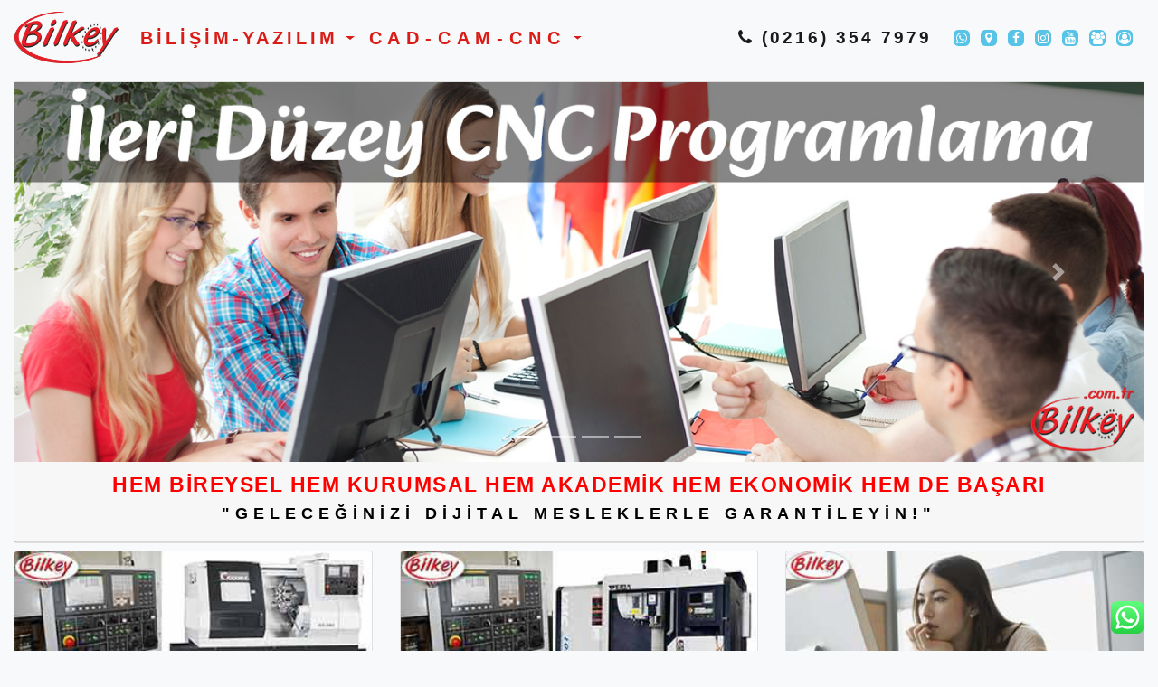

--- FILE ---
content_type: text/html; charset=UTF-8
request_url: http://taxibazar.com/index.php?route=product/manufacturer
body_size: 28175
content:
 <!DOCTYPE html>
<html lang="tr-TR">
<head>
<meta charset="UTF-8">
<meta name="author" content="Bilkey Bilgisayar Eğitim Hizmetleri Ltd. Şti. Tel: 0216 354 7979">
<meta name="google-site-verification" content="QOJg2Mq2yDBCkOzmG9zxDj3CzYAWWeNU6nhHH943zRU" />
<meta name="yandex-verification" content="c4ec826fc95bda97" />
<link rel="shortcut icon" type="image/x-icon" href="https://www.bilkey.com.tr/bilgisayar-kursu-kurtkoy/bilkey-kursu-kurtkoy-pendik-istanbul.ico">
<meta name="viewport" content="width=device-width, minimum-scale=1, maximum-scale=1"/>
<meta http-equiv="X-UA-Compatible" content="IE=edge">
<title>BİLKEY BİLİŞİM-YAZILIM | CAD-CAM-CNC ~ eğitim gelecektir!</title>
<meta name="description" content="AutoCAD Kursu, SolidWorks Kursu, CNC Programlama Kursu, CNC Torna Kursu, CNC Freze Kursu, CAD-CAM-CNC Kursu, İleri Düzey Ofis Kursu, İleri Düzey Excel, Muhasebe, C# Programlama, PHP ve MySQL Kursu, Web Tasarım Kursu, Bilişim Kursu, C ve C++ Pro"/>
<meta name="keywords" content="Uzaktan Eğitim Canlı Online Eğitim, Teknik Resim, AutoCAD, SolidWorks, CNC Programlama, CNC Torna, CNC Freze, Bilgisayar İşletmenliği, Bilgisayarlı Muhasebe, Hızlı Yazma, Grafik Tasarım, Web Tasarım, Web Yazılım, SEO, 3D Görsel Mimari M"/>
<meta name="generator" content="EventON 2.6"/>
<link rel="canonical" href="https://www.bilkey.com.tr/"/>
<meta property="og:locale" content="tr_TR"/>
<meta property="og:type" content="Bilkey Kursu"/>
<meta property="og:title" content="BİLKEY BİLİŞİM-YAZILIM | CAD-CAM-CNC ~ eğitim gelecektir!"/>
<meta property="og:description" content="AutoCAD Kursu, SolidWorks Kursu, CNC Programlama Kursu, CNC Torna Kursu, CNC Freze Kursu, CAD-CAM-CNC Kursu, İleri Düzey Ofis Kursu, İleri Düzey Excel, Muhasebe, C# Programlama, PHP ve MySQL Kursu, Web Tasarım Kursu, Bilişim Kursu, C ve C++ Pro"/>
<meta property="og:url" content="https://www.bilkey.com.tr"/>
<meta property="og:site_name" content="www.bilkey.com.tr"/>
<meta property="article:publisher" content="https://www.facebook.com/bilkeykurs"/>
<meta property="article:tag" content="Özel Vip Birebir Yüz Yüze Bir Eğitim"/>
<meta property="article:tag" content="Uzaktan Eğitim Merkezi"/>
<meta property="article:tag" content="Birebir Canlı Online Kurs"/>
<meta property="article:tag" content="Uzaktan Bilişim Kursu"/>
<meta property="article:section" content="Uzaktan Birebir Kurs"/>
<meta property="article:published_time" content="2018-08-15T13:45:31+03:00"/>
<meta property="article:modified_time" content="2018-08-15T05:59:57+03:00"/>
<meta property="og:updated_time" content="2018-07-27T05:59:57+03:00"/>
<meta property="og:image" content="https://www.bilkey.com.tr/bilgisayar-kursu-kurtkoy/bilkey-kursu.png"/>
<meta property="og:image:secure_url" content="https://www.bilkey.com.tr/bilgisayar-kursu-kurtkoy/bilkey-kursu.png"/>
<meta property="og:image:width" content="115"/>
<meta property="og:image:height" content="57"/>
<meta name="twitter:card" content="summary_large_image"/>
<meta name="twitter:description" content="AutoCAD Kursu, SolidWorks Kursu, CNC Programlama Kursu, CNC Torna Kursu, CNC Freze Kursu, CAD-CAM-CNC Kursu, İleri Düzey Ofis Kursu, İleri Düzey Excel, Muhasebe, C# Programlama, PHP ve MySQL Kursu, Web Tasarım Kursu, Bilişim Kursu, C ve C++ Pro"/>
<meta name="twitter:title" content="BİLKEY BİLİŞİM-YAZILIM | CAD-CAM-CNC ~ eğitim gelecektir!"/>
<meta name="twitter:site" content="@bilkeykurs"/>
<meta name="twitter:image" content="https://www.bilkey.com.tr/bilgisayar-kursu-kurtkoy/bilkey-kursu.png"/>
<meta name="twitter:creator" content="@bilkeykurs"/>
<link rel='dns-prefetch' href='https://www.bilkey.com.tr/'/>
<link rel='dns-prefetch' href='https://goo.gl/eMQ7Wy'/>
<link rel="stylesheet" href="css/bootstrap.min.css"/>
<link rel="stylesheet" href="css/custom.css">
<link rel="stylesheet" href="font-awesome/css/font-awesome.min.css"></head>
<body class="bg-light">
  <div class="container-fluid mb-2">  
<header>
 <nav class="navbar navbar-expand-lg navbar-light bg-light fixed-top">
  <a class="navbar-brand" href="index.html" title="BİLKEY.com.tr » Eğitimde 21 YILLIK TECRÜBEYLE"> <img class="card-img-top" src="bilgisayar-kursu-kurtkoy/bilkey-kursu.png" alt="Bilkey Akademi, Bilkey Bilişim Yazılım, Bilkey Cad-Cam-Cnc, Bilkey Bilişim Kursu, Bilkey Bilişim Akademisi, Bilkey Mesleki Eğitim Kurumları, Bilkey Eğitim Merkezi, Bilkey Bilgisayar Kursu, Özel Atılım Bilkey Bilişim Kursu, Kurtköy, Pendik, İstanbul"></a>
  <button class="navbar-toggler" type="button" data-toggle="collapse" data-target="#navbarSupportedContent" aria-controls="navbarSupportedContent" aria-expanded="false" aria-label="Toggle navigation">
    <span class="navbar-toggler-icon"></span>
  </button>
  <div class="collapse navbar-collapse" id="navbarSupportedContent">
    <ul class="navbar-nav mr-auto">

<!--
      <li class="nav-item dropdown">
        <a class="nav-link dropdown-toggle" href="#" id="navbarDropdown" role="button" data-toggle="dropdown" aria-haspopup="true" aria-expanded="false" title="uzaktan eğitim veya kurs için; kurtköy, pendik, istanbul veya gebze, tuzla, kartal, maltepe, kadıköy, darıca, sancaktepe, sultanbeyli gibi istanbul anadolu yakasında kurslara katılmak isteyenler başvurabilirler">
          <em class="fa fa-graduation-cap"></em><b style="letter-spacing: 7px; font-size:18px;">&nbsp;BİLİŞİM</b>
        </a>
        <div class="dropdown-menu" aria-labelledby="navbarDropdown">
        </div>
      </li>
  -->    
      
      <li class="nav-item dropdown">
        <a class="nav-link dropdown-toggle" href="#" id="navbarDropdown" role="button" data-toggle="dropdown" aria-haspopup="true" aria-expanded="false" title="uzaktan eğitim, mesleki kurslar; genel muhasebe, bilgisayar, muhasebe, eta, logo go3, mikro, akınsoft, excel, ileri excel, hızlı yazma, web tasarım, grafikerlik, c programlama, c++ kursu, php mysql kursu, c# kursu">
          <b style="letter-spacing: 4px;font-size:20px;">BİLİŞİM-YAZILIM</b>
        </a>
        <div class="dropdown-menu" aria-labelledby="navbarDropdown">
          <a class="dropdown-item" href="python-ile-programlama-kursu.html" title="Yüz Yüze Birebir Eğitim veya Uzaktan Online Birebir Canlı Eğitim, Python ile Programlama Kursu | Çocuklar için Programlama Kursu"><span class="menu-icon_renk"></span>&nbsp;ÇOCUKLAR İÇİN TEMEL KODLAMA</a>
                      <div class="dropdown-divider"></div>
                    <a class="dropdown-item" href="web-tasarim-yazilim-kursu.html" title="Yüz Yüze Birebir Eğitim veya Uzaktan Online Birebir Canlı Eğitim, Web Grafik Kursu Pendik | Web Yazılım Kursları Pendik İstanbul"><span class="menu-icon_renk"></span>&nbsp;İLERİ DÜZEY WEB TASARIM YAZILIM</a>
                    <a class="dropdown-item" href="php-programlama-kursu.html" title="Yüz Yüze Birebir Eğitim veya Uzaktan Online Birebir Canlı Eğitim, Php Programlama Kursu Pendik, Php Mysql Kursu Pendik İstanbul"><span class="menu-icon_renk"></span>&nbsp;İLERİ DÜZEY PHP ve MySQL YAZILIM</a>
                      <div class="dropdown-divider"></div>
                    <a class="dropdown-item" href="c-programlama-kursu.html" title="Yüz Yüze Birebir Eğitim veya Uzaktan Online Birebir Canlı Eğitim, C Programlama Kursu Pendik | C++ Programlama Kursu Pendik İstanbul"><span class="menu-icon_renk"></span>&nbsp;İLERİ DÜZEY C ve C++ PROGRAMLAMA</a>
                    <a class="dropdown-item" href="c-sharp-programlama-kursu.html" title="Yüz Yüze Birebir Eğitim veya Uzaktan Online Birebir Canlı Eğitim, C# Programlama Kursu Pendik, C Sharp Kursu Pendik İstanbul"><span class="menu-icon_renk"></span>&nbsp;İLERİ DÜZEY C# PROGRAMLAMA</a>
                    <a class="dropdown-item" href="aspnet-ile-web-programlama-kursu.html" title="C# ASP.NET Yazılım Kursu"><span class="menu-icon_renk"></span>&nbsp;İLERİ DÜZEY C# ASP.NET YAZILIM</a>
                    <a class="dropdown-item" href="sql-server-veritabani-programlama-kursu.html" title="Yüz Yüze Birebir Eğitim veya Uzaktan Online Birebir Canlı Eğitim, SQL Programlama Kursu Pendik Kurtköy | SQL Programlama Kursları Pendik İstanbul"><span class="menu-icon_renk"></span>&nbsp;İLERİ DÜZEY SQL PROGRAMLAMA</a>
                      <div class="dropdown-divider"></div>
                    <a class="dropdown-item" href="java-programlama-kursu.html" title="Yüz Yüze Birebir Eğitim veya Uzaktan Online Birebir Canlı Eğitim, Temel ve İleri Java Kursu Pendik Kurtköy | Temel ve İleri Java Kursları Pendik İstanbul"><span class="menu-icon_renk"></span>&nbsp;İLERİ DÜZEY JAVA PROGRAMLAMA</a>
                    <a class="dropdown-item" href="python-ile-yapay-zeka-programlama-kursu.html" title="Yüz Yüze Birebir Eğitim veya Uzaktan Online Birebir Canlı Eğitim, Python ile Yapay Zeka Kursu Pendik Kurtköy | Python ile Yapay Zeka Kursları Pendik İstanbul"><span class="menu-icon_renk"></span>&nbsp;İLERİ DÜZEY PYTHON PROGRAMLAMA</a>
                    <a class="dropdown-item" href="visual-basic-kursu.html" title="Visual Basic .Net Kursu Kurtköy Pendik İstanbul"><span class="menu-icon_renk"></span>&nbsp;İLERİ DÜZEY VISUAL BASİC YAZILIM</a>
                    <a class="dropdown-item" href="microsoft-access-kursu.html" title="Yüz Yüze Birebir Eğitim veya Uzaktan Online Birebir Canlı Eğitim, Microsoft Access Kursu Kurtköy | Microsoft Access Kursu Pendik"><span class="menu-icon_renk"></span>&nbsp;İLERİ DÜZEY VERİTABANI ACCESS 
</a>
                      <div class="dropdown-divider"></div>
                    <a class="dropdown-item" href="ileri-duzey-excel-kursu.html" title="Yüz Yüze Birebir Eğitim veya Uzaktan Online Birebir Canlı Eğitim, İleri Düzey Ofis Kursu Pendik | Excel Kursları Pendik İstanbul"><span class="menu-icon_renk"></span>&nbsp;TEMEL ve İLERİ DÜZEY EXCEL</a>
                    <a class="dropdown-item" href="bilgisayar-isletmenligi-kursu.html" title="Yüz Yüze Birebir Eğitim veya Uzaktan Online Birebir Canlı Eğitim, Bilgisayar İşletmenliği Kursu pendik | Bilgisayar Kursları istanbul"><span class="menu-icon_renk"></span>&nbsp;İLERİ DÜZEY OFİS PROGRAMLARI</a>
                    <a class="dropdown-item" href="bilgisayarli-muhasebe-kursu.html" title="Yüz Yüze Birebir Eğitim veya Uzaktan Online Birebir Canlı Eğitim, Muhasebe Kursu Pendik | Ön Muhasebe Kursu Pendik İstanbul"><span class="menu-icon_renk"></span>&nbsp;İLERİ DÜZEY BİLGİSAYARLI MUHASEBE</a>
                    <a class="dropdown-item" href="grafik-tasarim-kursu.html" title="Yüz Yüze Birebir Eğitim veya Uzaktan Online Birebir Canlı Eğitim, Grafik Tasarım Kursu Pendik, Grafikerlik Kursu Pendik İstanbul"><span class="menu-icon_renk"></span>&nbsp;İLERİ DÜZEY GRAFİK TASARIM</a>
                  </div>
      </li>
      
            <li class="nav-item dropdown">
        <a class="nav-link dropdown-toggle" href="#" id="navbarDropdown" role="button" data-toggle="dropdown" aria-haspopup="true" aria-expanded="false" title="uzaktan eğitim, teknik kurslar; teknik resim kursu, autocad kursu, solidworks kursu, cnc programlama kursu, cnc kursu, cnc torna, cnc freze, cnc operatörlüğü kursu, görsel 3d tasarım">
          </em><b style="letter-spacing: 6.8px;font-size:20px;">CAD-CAM-CNC</b>
        </a>
        <div class="dropdown-menu" aria-labelledby="navbarDropdown">
          <a class="dropdown-item" href="cadcam-ve-cnc-kursu.html" title="Yüz Yüze Birebir Eğitim veya Uzaktan Online Birebir Canlı Eğitim, CADCAM ve CNC Kursu Pendik Kurtköy | CADCAM Kursları Pendik İstanbul"><span class="menu-icon_renk"></span>&nbsp;CAD-CAM-CNC UZMANLIĞI</a>
                      <div class="dropdown-divider"></div>
                    <a class="dropdown-item" href="autocad-kursu.html" title="Yüz Yüze Birebir Eğitim veya Uzaktan Online Birebir Canlı Eğitim, AutoCAD Kursu Pendik | AutoCAD Kursları Pendik İstanbul"><span class="menu-icon_renk"></span>&nbsp;İLERİ DÜZEY AUTOCAD</a>
                      <div class="dropdown-divider"></div>
                    <a class="dropdown-item" href="solidworks-kursu.html" title="Yüz Yüze Birebir Eğitim veya Uzaktan Online Birebir Canlı Eğitim, SolidWorks Kursu Pendik | SolidWorks Kursları Pendik İstanbul"><span class="menu-icon_renk"></span>&nbsp;İLERİ DÜZEY SOLİDWORKS</a>
                      <div class="dropdown-divider"></div>
                    <a class="dropdown-item" href="cnc-programlama-kursu.html" title="Yüz Yüze Birebir Eğitim veya Uzaktan Online Birebir Canlı Eğitim, Cnc Programlama Kursu Pendik | Cnc Makro Programlama Kursu"><span class="menu-icon_renk"></span>&nbsp;İLERİ CNC PROGRAMLAMA</a>
                      <div class="dropdown-divider"></div>
                    <a class="dropdown-item" href="cnc-torna-kursu.html" title="Yüz Yüze Birebir Eğitim veya Uzaktan Online Birebir Canlı Eğitim, Cnc Torna Kursu | Cnc Torna Programlama Kursları Pendik"><span class="menu-icon_renk"></span>&nbsp;İLERİ DÜZEY CNC TORNA</a>
                      <div class="dropdown-divider"></div>
                    <a class="dropdown-item" href="cnc-freze-kursu.html" title="Yüz Yüze Birebir Eğitim veya Uzaktan Online Birebir Canlı Eğitim, Cnc Freze Kursu | Cnc Freze Programlama Kursları Pendik"><span class="menu-icon_renk"></span>&nbsp;İLERİ DÜZEY CNC FREZE</a>
                      <div class="dropdown-divider"></div>
                    <a class="dropdown-item" href="teknik-resim-kursu.html" title="Yüz Yüze Birebir Eğitim veya Uzaktan Online Birebir Canlı Eğitim, Teknik Resim Kursu Pendik, Teknik Resim Kursu Pendik İstanbul, Teknik Resim Kursu, Teknik Ressam, Teknik Çizim, teknik resim kurslar"><span class="menu-icon_renk"></span>&nbsp;İLERİ DÜZEY TEKNİK RESİM</a>
                      <div class="dropdown-divider"></div>
                    <a class="dropdown-item" href="insaat-mimari-tasarim-kursu.html" title="Yüz Yüze Birebir Eğitim veya Uzaktan Online Birebir Canlı Eğitim, 3D Tasarım Kursu Pendik | 3D Tasarım  Kursları Pendik İstanbul"><span class="menu-icon_renk"></span>&nbsp;İLERİ DÜZEY MİMARİ TASARIM</a>
                  </div>
      </li>
      

      
    </ul> 
    <span class="navbar-text text-dark" style="letter-spacing: 3px; font-size:19px;">
              <a href="tel:05541398046" class="diger_link" title="BİLKEY.com.tr » Bir Tıkla Arayın"><em class="fa fa-phone"></em>&nbsp;<b>(0216) 354 7979</b></a>&nbsp;&nbsp;
    </span>&nbsp;&nbsp;
 
<div id="sosyal_medya_menu">
<ul>
<li> <a href="https://api.whatsapp.com/send?phone=902163547979" title="WhatsApp - BİLKEY.com.tr" target="_blank"><em class="fa fa-whatsapp"></em></a></li>
<li> <a href="https://www.google.com/maps/place/Bilkey/@40.9109376,29.2972019,17z/data=!4m5!3m4!1s0x14cada495e34554b:0x59a8a0129055e3e0!8m2!3d40.910959!4d29.297271?hl=tr" title="Konum - BİLKEY.com.tr" target="_blank"> <i class="fa fa-map-marker"></i> </a> </li>
<li> <a href="https://www.facebook.com/bilkeykurs" title="facebook - BİLKEY.com.tr" target="_blank"> <em class="fa fa-facebook"></em> </a> </li>
<li> <a href="https://www.instagram.com/bilkeykurs/" title="instagram - BİLKEY.com.tr" target="_blank"> <em class="fa fa-instagram"></em> </a> </li>
<li> <a href="https://www.youtube.com/bilkeykurs" title="YouTube - BİLKEY.com.tr" target="_blank"> <i class="fa fa-youtube"></i> </a> </li>
<li> <a href="https://go.teamviewer.com/bilkeybilisim" title="Canlı VIP Kurs - BİLKEY.com.tr" target="_blank"> <em class="fa fa-users"></em> </a> </li>
<li> <a href="https://get.teamviewer.com/bilkeybilisimkursu" title="Quick Support - BİLKEY.com.tr" target="_blank"> <i class="fa fa-user-circle-o"></i> </a> </li>
</ul>
</div>	
  </div>
</nav> 
</header> 
<div class="row">
  <div class="col">
   <div class="card text-center">

   <div id="carouselExampleIndicators" class="carousel slide" data-ride="carousel">
     <ol class="carousel-indicators">
        <li data-target="#carouselExampleIndicators" data-slide-to="0" class="active"></li>
                     <li data-target="#carouselExampleIndicators" data-slide-to="1"></li>
                     <li data-target="#carouselExampleIndicators" data-slide-to="2"></li>
                     <li data-target="#carouselExampleIndicators" data-slide-to="3"></li>
              </ol>
  <div class="carousel-inner">
    
       <div class="carousel-item active">
       <img class="d-block w-100" src="bilgisayar-kursu-kurtkoy/cnc-programlama-kursu-pendik.jpg" alt="Özel Vip Birebir Yüz Yüze Bir Eğitim Veya Uzaktan Birebir Eğitim Canlı Online Kurs, AutoCAD Kursu, Cnc Torna Kursu, Cnc Freze Kursu, " title="Özel Vip Birebir Yüz Yüze Bir Eğitim Veya Uzaktan Birebir Eğitim Canlı Online Kurs, otoket programı fiyatı, autocad kursu pendik, sultanbeyli cnc kursu">
     
      </div>
          
       <div class="carousel-item">
      <img class="d-block w-100" src="bilgisayar-kursu-kurtkoy/ileri-duzey-excel-kursu-pendik.jpg" alt="ön muhasebe kursu, bilgisayar programcılığı kursu, bilgisayarlı muhasebe kursu" title="ileri düzey excel, bilgisayar işletmenliği kursu, excel programı, ofis programları kursu">
        
     </div>
           
       <div class="carousel-item">
      <img class="d-block w-100" src="bilgisayar-kursu-kurtkoy/web-tasarim-yazilim-kursu-pendik.jpg" alt="web tasarım hizmetleri, web tasarım şirketleri, web sitesi kurmak, photoshop kursu" title="internet sitesi kurma, tasarım kursları, kurumsal web sitesi, uygun web site">
        
     </div>
           
       <div class="carousel-item">
      <img class="d-block w-100" src="bilgisayar-kursu-kurtkoy/bilkey-bilisim-kursu-kurtkoy-pendik-istanbul.jpg" alt="Bilkey Bilgisayar Kursu | Kurumumuz Standartlarımız Pendik İstanbul" title="Bilkey Bilgisayar Kursu | Kurumumuz Standartlarımız Pendik İstanbul">
        
     </div>
   
  </div>
  <a class="carousel-control-prev" href="#carouselExampleIndicators" role="button" data-slide="prev" title="Bilkey Bilişim Kursu - Kurtköy Pendik İstanbul">
    <span class="carousel-control-prev-icon" aria-hidden="true"></span>
    <span class="sr-only">Önceki</span>
  </a>
  <a class="carousel-control-next" href="#carouselExampleIndicators" role="button" data-slide="next" title="Bilkey Bilişim Kursu - Kurtköy Pendik İstanbul">
    <span class="carousel-control-next-icon" aria-hidden="true"></span>
    <span class="sr-only">Sonraki</span>
  </a>
</div>

  <div class="card-header">
      
      
       <h1 class="unvan" style="letter-spacing: 1.5px;" title="Bilkey Akademi, Bilkey Bilişim Yazılım, Bilkey Cad-Cam-Cnc, Bilkey Bilişim Kursu, Bilkey Bilişim Akademisi, Bilkey Mesleki Eğitim Kurumları, Bilkey Eğitim Merkezi, Bilkey Bilgisayar Kursu, Özel Atılım Bilkey Bilişim Kursu, Kurtköy, Pendik, İstanbul">HEM BİREYSEL HEM KURUMSAL HEM AKADEMİK HEM EKONOMİK HEM DE BAŞARI</h1>
       
 <h1 class="unvan" style="color:black; font-size:18px; letter-spacing: 6px;" title="Bilkey Akademi, Bilkey Bilişim Yazılım, Bilkey Cad-Cam-Cnc, Bilkey Bilişim Kursu, Bilkey Bilişim Akademisi, Bilkey Mesleki Eğitim Kurumları, Bilkey Eğitim Merkezi, Bilkey Bilgisayar Kursu, Özel Atılım Bilkey Bilişim Kursu, Kurtköy, Pendik, İstanbul">"GELECEĞİNİZİ DİJİTAL MESLEKLERLE GARANTİLEYİN!"</h1>

  
  </div>




</div>
  </div>
</div>
<div class="row mt-2">
          <div class="col-12 col-sm-6 col-md-6 col-lg-4 col-xl-4 mb-2">
                  <div class="card-deck">
                  <div class="card kutu-golge">
                      <a href="cnc-torna-kursu.html" title="https://www.bilkey.com.tr/cnc-torna-kursu.html"><img class="card-img-top" src="bilgisayar-kursu-kurtkoy/pendik-cnc-torna-kursu.jpg" alt="cnc programları, cnc eğitimi, cnc kursu fiyatları, cnc torna kursu" title="cnc torna programlama kursu, cnc torna kursu, cnc programlama kursu, cnc kursu"></a>
                    <div class="card-body">
                        <h3 class="card-title c-bslkfntsz"><div class="panel panel-info" title="cnc torna program yazma kursu, cnc torna kodları kursu, cnc program yazma kursu, "><b>İLERİ DÜZEY CNC TORNA</b></div></h3 >
                      <p class="card-text text-left c-ana-icerik" title="cnc torna programlama kursu, cnc torna eğitimi, cnc operatörü kursu">Tezgaha yüklenmiş olan parça programları kontrol ünitesi hafızasında saklanabilir, buradan çağrılarak defalarca işletilir. Tezgah kontrol ünitesini besleyen özel bir güç kaynağı ... </p>
                    </div>
                    <div class="card-footer">
                      <small class="text-muted"><a class="btn btn-outline-primary  btn-sm" href="cnc-torna-kursu.html" role="button" title="Özel Vip Birebir Yüz Yüze Bir Eğitim veya Uzaktan Birebir Eğitim Canlı Online Kurs"><em class="fa fa-angle-double-right"></em> Detaylı Bilgi</a></small>
                    </div>
                  </div>
                </div> 
          </div>
          <div class="col-12 col-sm-6 col-md-6 col-lg-4 col-xl-4 mb-2">
                  <div class="card-deck">
                  <div class="card kutu-golge">
                      <a href="cnc-freze-kursu.html" title="https://www.bilkey.com.tr/cnc-freze-kursu.html"><img class="card-img-top" src="bilgisayar-kursu-kurtkoy/pendik-cnc-freze-kursu.jpg" alt="cnc programlama kurtköy, cnc operatörlüğü kursu, cnc operatörü pendik, cnc kursu" title="cnc freze program yazma kursu,cnc freze kurs, siensi makinası kursu,cnc programlama eğitimi"></a>
                    <div class="card-body">
                        <h3 class="card-title c-bslkfntsz"><div class="panel panel-info" title="cnc freze programlama, cnc freze kursu, cnc torna kursu, freze tezgahı kursu"><b>İLERİ DÜZEY CNC FREZE</b></div></h3 >
                      <p class="card-text text-left c-ana-icerik" title="cnc programlama, cnc kursu, cnc freze kursları, cnc eğitimi, cad cam programları">İnsan faktörünün imalatta fazla etkili olmamasından dolayı seri ve hassas imalat mümkündür. Kalifiye insan ihtiyacına gerek yoktur. Tezgah operasyonları yüksek bir hassasiyete sahipti... </p>
                    </div>
                    <div class="card-footer">
                      <small class="text-muted"><a class="btn btn-outline-primary  btn-sm" href="cnc-freze-kursu.html" role="button" title="Özel Vip Birebir Yüz Yüze Bir Eğitim veya Uzaktan Birebir Eğitim Canlı Online Kurs"><em class="fa fa-angle-double-right"></em> Detaylı Bilgi</a></small>
                    </div>
                  </div>
                </div> 
          </div>
          <div class="col-12 col-sm-6 col-md-6 col-lg-4 col-xl-4 mb-2">
                  <div class="card-deck">
                  <div class="card kutu-golge">
                      <a href="c-sharp-programlama-kursu.html" title="https://www.bilkey.com.tr/c-sharp-programlama-kursu.html"><img class="card-img-top" src="bilgisayar-kursu-kurtkoy/pendik-c-sharp-programlama-kursu.jpg" alt="C# Programlama Kursu; C# Programlama Kursu diğer eğitim kurumlarının aksine sizlere temel seviyede eğitim vermez. Sizleri sektöre hazır hale getirecek alt yapıyı sizlere verdikten sonra proje sistemi ile sizleri tecrübelendirir." title="C# Programlama Kursu; C# ile Programlama Kursu fiyatlarımız öğrenciler için oldukça avantajlıdır."></a>
                    <div class="card-body">
                        <h5 class="card-title c-bslkfntsz"><div class="panel panel-info" title="C# Programlama Kursu; C# Programlama eğitimi denince akla gelen en güvenilir ve köklü kurumdur. Sektörün içinden tecrübeli uzman eğitmen kadrosu öğrenciler için en iyi eğitim ortamını sunmaktadır."><b>İLERİ DÜZEY C# PROGRAMLAMA</b></div></h5 >
                      <p class="card-text text-left c-ana-icerik" title="C# Programlama Kursu; C# ile Programlama Kursu Hakkında C# ile programlama kursumuzun amacı programlama mantığının kavratılması ve nesne tabanlı programlama dili olan C#’ı başlangıçtan uzmanlık seviyesine kadar öğretmektir.">Program C# olarak ele alınacaktır. Çok sağlam bir C# temeli verildikten sonra C# nin nesne yönelimli programlama amaçlı sürümü olan C# rahat bir şekilde öğretilip katılımcıların ... </p>
                    </div>
                    <div class="card-footer">
                      <small class="text-muted"><a class="btn btn-outline-primary  btn-sm" href="c-sharp-programlama-kursu.html" role="button" title="Özel Vip Birebir Yüz Yüze Bir Eğitim veya Uzaktan Eğitim Birebir Canlı Online Kurs"><em class="fa fa-angle-double-right"></em> Detaylı Bilgi</a></small>
                    </div>
                  </div>
                </div> 
          </div>
          <div class="col-12 col-sm-6 col-md-6 col-lg-4 col-xl-4 mb-2">
                  <div class="card-deck">
                  <div class="card kutu-golge">
                      <a href="c-programlama-kursu.html" title="https://www.bilkey.com.tr/c-programlama-kursu.html"><img class="card-img-top" src="bilgisayar-kursu-kurtkoy/pendik-c-programlama-kursu.jpg" alt="sql kursu, programlama kursu, yazılım dersleri, yazılım uzmanı, yazılım kursu fiyatları" title="c programlama kursu, c++ kursu, c kursu, yazılım kursları, yazılım eğitimi"></a>
                    <div class="card-body">
                        <h6 class="card-title c-bslkfntsz"><div class="panel panel-info" title="programlama dersleri, c yazılım uzmanlığı kursu, c yazılım uzmanlığı eğitimi"><b>İLERİ DÜZEY C PROGRAMLAMA</b></div></h6 >
                      <p class="card-text text-left c-ana-icerik" title="programcılık kursu, c eğitimi, c++ eğitim, bilgisayar kursu, microsoft yazılım uzmanlığı">C PROGRAMLAMA KURSUN Amacı: Programcılıkla ilgilenen ve özellikle bir veritabanı ile bağlantılı program yazmak isteyen yeni programcılar veya kendini geliştirmek isteyenler. Bu kurs, C ... </p>
                    </div>
                    <div class="card-footer">
                      <small class="text-muted"><a class="btn btn-outline-primary  btn-sm" href="c-programlama-kursu.html" role="button" title="Özel Vip Birebir Yüz Yüze Bir Eğitim veya Uzaktan Eğitim Birebir Canlı Online Kurs"><em class="fa fa-angle-double-right"></em> Detaylı Bilgi</a></small>
                    </div>
                  </div>
                </div> 
          </div>
          <div class="col-12 col-sm-6 col-md-6 col-lg-4 col-xl-4 mb-2">
                  <div class="card-deck">
                  <div class="card kutu-golge">
                      <a href="bilgisayarli-muhasebe-kursu.html" title="https://www.bilkey.com.tr/bilgisayarli-muhasebe-kursu.html"><img class="card-img-top" src="bilgisayar-kursu-kurtkoy/pendik-eta-muhasebe-kursu.jpg" alt="Eta Ön Muhasebe Kursu; Eta V.8 SQL Programını tüm detayları ile öğrenmek isteyen kişiler içindir." title="Eta Ön Muhasebe Kursu; Eta V.8 SQL Programını tüm detayları öğrenmiş olursunuz."></a>
                    <div class="card-body">
                        <h5 class="card-title c-bslkfntsz"><div class="panel panel-info" title="Eta Kursu, Eta SQL Kursu, Eta V.8 SQL Kursu, Eta Muhasebe Programı Kursu, Eta Eğitimi, Eta SQL Eğitimleri, Eta V8 Kursu, Eta V8 eğitimi, Logo Kursu, Luca Kursu, Mikro Kursu"><b>İLERİ DÜZEY ETA ÖN MUHASEBE</b></div></h5 >
                      <p class="card-text text-left c-ana-icerik" title="Eta Kursu, Eta SQL Kursu, Eta V.8 SQL Kursu, Eta Muhasebe Programı Kursu, Eta Eğitimi, Eta SQL Eğitimleri, Eta V8 Kursu, Eta V8 eğitimi">Eta Ön Muhasebeyi hiç tanımayanlar ve Genel Muhasebe veya Ön Muhasebe teorisini görmüş fakat uygulamada muhasebe yapmamış, Ayrıca bilgisayar ve muhasebe ile aynı anda çalışmayanlar ... </p>
                    </div>
                    <div class="card-footer">
                      <small class="text-muted"><a class="btn btn-outline-primary  btn-sm" href="bilgisayarli-muhasebe-kursu.html" role="button" title="Özel Vip Birebir Yüz Yüze Bir Eğitim veya Uzaktan Eğitim Birebir Canlı Online Kurs"><em class="fa fa-angle-double-right"></em> Detaylı Bilgi</a></small>
                    </div>
                  </div>
                </div> 
          </div>
          <div class="col-12 col-sm-6 col-md-6 col-lg-4 col-xl-4 mb-2">
                  <div class="card-deck">
                  <div class="card kutu-golge">
                      <a href="php-programlama-kursu.html" title="https://www.bilkey.com.tr/php-programlama-kursu.html"><img class="card-img-top" src="bilgisayar-kursu-kurtkoy/pendik-php-programlama-kursu.jpg" alt="Php Programlama Kursu Kurtköy Pendik,Temel HTML bilgisi olan, bir web sitesini tasarlayıp internette yayına vermeyi bilen herkes php web programlama ( Php Mysql Sql ) kurslarımıza katılabilir." title="Php Programlama Kursu Kurtköy Pendik İstanbul, Web Yazılım Kursu Kurtköy Pendik İstanbul"></a>
                    <div class="card-body">
                        <h5 class="card-title c-bslkfntsz"><div class="panel panel-info" title="Php Kursu, Web Programlama Kursu, web Programlama php kursları, Php eğitimleri, Php Web Programlama Eğitimi, Mysql Kursu, Mysql Eğitimleri"><b>İLERİ DÜZEY PHP PROGRAMLAMA</b></div></h5 >
                      <p class="card-text text-left c-ana-icerik" title="Php Programlama Kursu; Php Kursu, Web Programlama Kursu, Php web Programlama Eğitimleri, Php">PHP Platformunda gerçekleştirilmekte olan “Web Yazılım Uzmanlığı” programına en basit web sitesinden, karmaşık e-ticaret uygulamalarına kadar geniş bir yelpazede web uygulamaları... </p>
                    </div>
                    <div class="card-footer">
                      <small class="text-muted"><a class="btn btn-outline-primary  btn-sm" href="php-programlama-kursu.html" role="button" title="Özel Vip Birebir Yüz Yüze Bir Eğitim veya Uzaktan Eğitim Birebir Canlı Online Kurs"><em class="fa fa-angle-double-right"></em> Detaylı Bilgi</a></small>
                    </div>
                  </div>
                </div> 
          </div>
          <div class="col-12 col-sm-6 col-md-6 col-lg-4 col-xl-4 mb-2">
                  <div class="card-deck">
                  <div class="card kutu-golge">
                      <a href="bilgisayarli-muhasebe-kursu.html" title="https://www.bilkey.com.tr/bilgisayarli-muhasebe-kursu.html"><img class="card-img-top" src="bilgisayar-kursu-kurtkoy/pendik-bilgisayarli-muhasebe-kursu.jpg" alt="genel muhasebe kursu, bilgisayarlı muhasebe kursu fiyatları, muhasebe kursu fiyatları" title="muhasebe kursu, bilgisayarlı muhasebe kursu, muhasebe kursları fiyatları"></a>
                    <div class="card-body">
                        <h6 class="card-title c-bslkfntsz"><div class="panel panel-info" title="eta sql, logo go, orka, paraşüt, mikro, luca net, akınsoft, genel ve ön muhasebe kursları"><b>BİLGİSAYARLI ÖN MUHASEBE</b></div></h6 >
                      <p class="card-text text-left c-ana-icerik" title="ön muhasebe eğitimi, ön muhasebe kursu fiyatları, bilgisayarlı muhasebe programları, orka kursu, luca net kursu, mikro kursu, logo go kursu">Bilgisayarlı Muhasebe Kursun Amaçı : Muhasebeyi hiç tanımayanlar ve Genel Muhasebe teorisini görmüş fakat uygulamada muhasebe yapmamış, Ayrıca bilgisayar ve muhasebe ile aynı anda ça... </p>
                    </div>
                    <div class="card-footer">
                      <small class="text-muted"><a class="btn btn-outline-primary  btn-sm" href="bilgisayarli-muhasebe-kursu.html" role="button" title="Özel Vip Birebir Yüz Yüze Bir Eğitim veya Uzaktan Eğitim Birebir Canlı Online Kurs"><em class="fa fa-angle-double-right"></em> Detaylı Bilgi</a></small>
                    </div>
                  </div>
                </div> 
          </div>
          <div class="col-12 col-sm-6 col-md-6 col-lg-4 col-xl-4 mb-2">
                  <div class="card-deck">
                  <div class="card kutu-golge">
                      <a href="solidworks-kursu.html" title="https://www.bilkey.com.tr/solidworks-kursu.html"><img class="card-img-top" src="bilgisayar-kursu-kurtkoy/pendik-solidworks-kursu.jpg" alt="Solidworks,Solidworks kursu,Solidworks kursları,Solidworks dersi,Solidworks dersleri,Solidworks eğitimi,Solidworks eğitimleri, Solidworks, solidworks kursu, solidworks kurs, solidworks kursları, solidworks eğitim, solidworks eğitimi, solidworks eğitimleri" title="SolidWorks Kursu Pendik | SolidWorks Kursları Pendik İstanbul"></a>
                    <div class="card-body">
                        <h0 class="card-title c-bslkfntsz"><div class="panel panel-info" title="solidworks kursu, solidworks kursu fiyatları, solidworks kursları pendik"><b>İLERİ DÜZEY SOLİDWORKS</b></div></h0 >
                      <p class="card-text text-left c-ana-icerik" title="solidworks kursu fiyat listesi, solidworks kursu pendik, solidworks eğitim seti">Eğitimin Faydaları : SolidWORKS Programının tanımı yapılarak kağıt üzerindeki teknik çizim kurallarının bilgisayar ortamına SolidWORKS programı vasıtasıyla geçişi sağlanmaktad... </p>
                    </div>
                    <div class="card-footer">
                      <small class="text-muted"><a class="btn btn-outline-primary  btn-sm" href="solidworks-kursu.html" role="button" title="Özel Vip Birebir Yüz Yüze Bir Eğitim veya Uzaktan Eğitim Birebir Canlı Online Kurs"><em class="fa fa-angle-double-right"></em> Detaylı Bilgi</a></small>
                    </div>
                  </div>
                </div> 
          </div>
          <div class="col-12 col-sm-6 col-md-6 col-lg-4 col-xl-4 mb-2">
                  <div class="card-deck">
                  <div class="card kutu-golge">
                      <a href="bilgisayar-isletmenligi-kursu.html" title="https://www.bilkey.com.tr/bilgisayar-isletmenligi-kursu.html"><img class="card-img-top" src="bilgisayar-kursu-kurtkoy/pendik-bilgisayar-isletmenligi-kursu.jpg" alt="pendik bilgisayar kursu, pendik bilgisayar kursları, pendik bilgisayar kurs fiyatları, bilgisayar kursu" title="Bilgisayar İşletmenliği Kursu  Pendik | Bilgisayar Kursları pendik istanbul"></a>
                    <div class="card-body">
                        <h5 class="card-title c-bslkfntsz"><div class="panel panel-info" title="bilgisayar işletmenliği kursu, bilgisayar işletmenliği kurs, bilgisayar kursları, bilgisayar işletmenliği özel ders"><b>İLERİ DÜZEY OFİS PROGRAMLARI</b></div></h5 >
                      <p class="card-text text-left c-ana-icerik" title="microsoft office kursu, microsoft office kursu, office programları kursu">Eğitimin Faydaları:  Temel düzeyde Office Eğitimi alan arkadaşlarımız eğitim sonrasında iş bulmaları kolaylaşacak yada çalıştıkları işyerlerinde daha kolay kıdem alabileceklerd... </p>
                    </div>
                    <div class="card-footer">
                      <small class="text-muted"><a class="btn btn-outline-primary  btn-sm" href="bilgisayar-isletmenligi-kursu.html" role="button" title="Özel Vip Birebir Yüz Yüze Bir Eğitim veya Uzaktan Birebir Eğitim Canlı Online Kurs"><em class="fa fa-angle-double-right"></em> Detaylı Bilgi</a></small>
                    </div>
                  </div>
                </div> 
          </div>
          <div class="col-12 col-sm-6 col-md-6 col-lg-4 col-xl-4 mb-2">
                  <div class="card-deck">
                  <div class="card kutu-golge">
                      <a href="ileri-duzey-excel-kursu.html" title="https://www.bilkey.com.tr/ileri-duzey-excel-kursu.html"><img class="card-img-top" src="bilgisayar-kursu-kurtkoy/pendik-ileri-duzey-excel-kursu.jpg" alt="excel dersleri, bilgisayar sertifikası, ileri excel kurtköy, excel formülleri, excell eğitimi" title="ileri excel kursu, excel kursu pendik, excel eğitimi, ileri excel eğitimi, bilgisayar kursu"></a>
                    <div class="card-body">
                        <h5 class="card-title c-bslkfntsz"><div class="panel panel-info" title="meb onaylı bilgisayar sertifikası, excel öğrenme, bilgisayar işletmeni sertifikası"><b>TEMEL ve İLERİ DÜZEY EXCEL</b></div></h5 >
                      <p class="card-text text-left c-ana-icerik" title="excell dersleri, grafik tasarım kursu, excel kursu fiyatları, ms office programları">İleri Düzey Excel Eğitimin Faydaları: Yeni bir çalışma sayfası açılması, Hücreleri tanıma ve veri girişi yapma Verileri kopyalama, taşıma ve çoğaltma Formül satırı nedir? Bir... </p>
                    </div>
                    <div class="card-footer">
                      <small class="text-muted"><a class="btn btn-outline-primary  btn-sm" href="ileri-duzey-excel-kursu.html" role="button" title="Özel Vip Birebir Yüz Yüze Bir Eğitim veya Uzaktan Birebir Eğitim Canlı Online Kurs"><em class="fa fa-angle-double-right"></em> Detaylı Bilgi</a></small>
                    </div>
                  </div>
                </div> 
          </div>
          <div class="col-12 col-sm-6 col-md-6 col-lg-4 col-xl-4 mb-2">
                  <div class="card-deck">
                  <div class="card kutu-golge">
                      <a href="cnc-programlama-kursu.html" title="https://www.bilkey.com.tr/cnc-programlama-kursu.html"><img class="card-img-top" src="bilgisayar-kursu-kurtkoy/pendik-cnc-programlama-kursu.jpg" alt="cnc eğitimi, cnc kursu fiyatları, cnc torna programlama, cnc eğitim" title="cnc programlama kursu kurtköy, cnc operatörlüğü kursu pendik, cnc programlama, cnc kursu kartal, cnc kursu tuzla"></a>
                    <div class="card-body">
                        <h3 class="card-title c-bslkfntsz"><div class="panel panel-info" title="cnc programları kursu, cnc torna kursu, cnc torna fiyatları, cnc freze programlama"><b>İLERİ DÜZEY CNC PROGRAMLAMA</b></div></h3 >
                      <p class="card-text text-left c-ana-icerik" title="siensi torna, cnc torna eğitimi, cnc operatörü kursu, cnc tezgah kursu">Günümüzde tarım ve diğer insan iş gücü gereksinimini azaltmak ve seri imalata yani fabrikasyona geçebilmek için makinalar ve bu makinalar için takım tezgahları tasarlanmıştır.... </p>
                    </div>
                    <div class="card-footer">
                      <small class="text-muted"><a class="btn btn-outline-primary  btn-sm" href="cnc-programlama-kursu.html" role="button" title="Özel Vip Birebir Yüz Yüze Bir Eğitim veya Uzaktan Birebir Eğitim Canlı Online Kurs"><em class="fa fa-angle-double-right"></em> Detaylı Bilgi</a></small>
                    </div>
                  </div>
                </div> 
          </div>
          <div class="col-12 col-sm-6 col-md-6 col-lg-4 col-xl-4 mb-2">
                  <div class="card-deck">
                  <div class="card kutu-golge">
                      <a href="web-tasarim-yazilim-kursu.html" title="https://www.bilkey.com.tr/web-tasarim-yazilim-kursu.html"><img class="card-img-top" src="bilgisayar-kursu-kurtkoy/pendik-web-tasarim-yazilim-kursu.jpg" alt="web sitesi tasarımı, grafik tasarım kursu, web tasarım fiyatları, kurumsal web tasarım" title="php mysql kursu, grafikerlik kursu, web yazılım kursu, web tasarım, web sitesi"></a>
                    <div class="card-body">
                        <h6 class="card-title c-bslkfntsz"><div class="panel panel-info" title="web yazılım kursu, web tasarım kursu, web tasarım firmaları, internet sitesi kursu"><b>WEB TASARIM ve YAZILIM UZMANLIĞI</b></div></h6 >
                      <p class="card-text text-left c-ana-icerik" title="web sayfası kursu, web tasarım ajansı, web sitesi fiyatları, web tasarım dersleri">Web Tasarım ve Yazılım Uzmanlığı: Kendini bilişim dünyasına yakın hisseden, şirketlerin bilgi işlem departmanlarında çalışmak isteyenler içindir. Reklama verilen önem gün geçt... </p>
                    </div>
                    <div class="card-footer">
                      <small class="text-muted"><a class="btn btn-outline-primary  btn-sm" href="web-tasarim-yazilim-kursu.html" role="button" title="Özel Vip Birebir Yüz Yüze Bir Eğitim veya Uzaktan Eğitim Birebir Canlı Online Kurs"><em class="fa fa-angle-double-right"></em> Detaylı Bilgi</a></small>
                    </div>
                  </div>
                </div> 
          </div>
          <div class="col-12 col-sm-6 col-md-6 col-lg-4 col-xl-4 mb-2">
                  <div class="card-deck">
                  <div class="card kutu-golge">
                      <a href="bilgisayarli-muhasebe-kursu.html" title="https://www.bilkey.com.tr/bilgisayarli-muhasebe-kursu.html"><img class="card-img-top" src="bilgisayar-kursu-kurtkoy/pendik-mikro-muhasebe-kursu.jpg" alt="Mikro Kursu ile Stok Kartı Açma, Cari Hesap İşlemleri, İrsaliye Modülü, Alış Faturaları, Satış Faturaları, Çek Senet işlemleri ve Raporlama işlemleri gösterilir." title="Mikro Kursu, Mikro V15 Kursu, Mikro Muhasebe Programı Eğitimi, Mikro Eğitimi, Mikro V15 Eğitimi"></a>
                    <div class="card-body">
                        <h5 class="card-title c-bslkfntsz"><div class="panel panel-info" title="Mikro Ön Muhasebe Kursu Kurtköy Pendik, Mikro Muhasebe Kursu - Mikro Ticari Paket Programı Eğitimi"><b>İLERİ DÜZEY MİKRO ÖN MUHASEBE</b></div></h5 >
                      <p class="card-text text-left c-ana-icerik" title="Mikro Ön Muhasebe Kursu Kurtköy, Mikro Kursu Pendik, Mikro Muhasebe Kursu Pendik">Mikro Ön Muhasebeyi hiç tanımayanlar ve Genel Muhasebe veya Ön Muhasebe teorisini görmüş fakat uygulamada muhasebe yapmamış, Ayrıca bilgisayar ve muhasebe ile aynı anda çalışmayanla... </p>
                    </div>
                    <div class="card-footer">
                      <small class="text-muted"><a class="btn btn-outline-primary  btn-sm" href="bilgisayarli-muhasebe-kursu.html" role="button" title="Özel Vip Birebir Yüz Yüze Bir Eğitim veya Uzaktan Eğitim Birebir Canlı Online Kurs"><em class="fa fa-angle-double-right"></em> Detaylı Bilgi</a></small>
                    </div>
                  </div>
                </div> 
          </div>
          <div class="col-12 col-sm-6 col-md-6 col-lg-4 col-xl-4 mb-2">
                  <div class="card-deck">
                  <div class="card kutu-golge">
                      <a href="python-ile-programlama-kursu.html" title="https://www.bilkey.com.tr/python-ile-programlama-kursu.html"><img class="card-img-top" src="bilgisayar-kursu-kurtkoy/pendik-python-programlama-kursu.jpg" alt="Temel programlama kavramlarını günlük hayattan örneklerle ve çocukların anlayabileceği pedagojik yaklaşımla anlatıyor. " title="Kodlama Kursu, Robotik Kodlama Kursu, robotik kodlama kursu, robotık kodlama kursu, robotik kodlama egitimi, robotik kursu fiyatları kurtköy"></a>
                    <div class="card-body">
                        <h5 class="card-title c-bslkfntsz"><div class="panel panel-info" title="robotik kursu kurtköy, robotik egitimi pendik, robotik eğitimi, robotik eğitimi kartal, robotik kursu, robotik kodlama kursu fiyatları istanbul"><b>ÇOCUKLAR İÇİN TEMEL KODLAMA</b></div></h5 >
                      <p class="card-text text-left c-ana-icerik" title="python kursu, c kursu, c programlama, c programlama kursu, c sharp kursu, c# eğitim, c# ile programlama kursu, c++ kursu istanbul, en iyi bilişim kursları, en iyi yazılım kursu, programlama kursu, web programlama kursu, yazilim kursu, yazılım kursları ist">Çocukların programlama öğrenme merakını gidermek ve onlara programlamanın temellerini Python diliyle programlamayı kavratmak. Ülkemizin genç beyinleri programlama dünyasına ilk adıml... </p>
                    </div>
                    <div class="card-footer">
                      <small class="text-muted"><a class="btn btn-outline-primary  btn-sm" href="python-ile-programlama-kursu.html" role="button" title="Özel Vip Birebir Yüz Yüze Bir Eğitim veya Uzaktan Eğitim Birebir Canlı Online Kurs"><em class="fa fa-angle-double-right"></em> Detaylı Bilgi</a></small>
                    </div>
                  </div>
                </div> 
          </div>
          <div class="col-12 col-sm-6 col-md-6 col-lg-4 col-xl-4 mb-2">
                  <div class="card-deck">
                  <div class="card kutu-golge">
                      <a href="autocad-kursu.html" title="https://www.bilkey.com.tr/autocad-kursu.html"><img class="card-img-top" src="bilgisayar-kursu-kurtkoy/pendik-autocad-kursu.jpg" alt="AutoCAD Kursu Kurtköy, AutoCAD Kursu Pendik, AutoCAD Kursu Kartal, AutoCAD Kursu Tuzla, AutoCAD Kursu Sultanbeyli" title="autocad kursu tuzla, istanbul autocad kursu, autocad kursu sultanbeyli"></a>
                    <div class="card-body">
                        <h2 class="card-title c-bslkfntsz"><div class="panel panel-info" title="AutoCAD Eğitimi Kurtköy, AutoCAD Eğitimi Pendik, AutoCAD Eğitimi  Kartal, AutoCAD Eğitimi Tuzla, AutoCAD Eğitimi Sultanbeyli"><b>İLERİ DÜZEY AUTOCAD</b></div></h2 >
                      <p class="card-text text-left c-ana-icerik" title="autocad eğitimi, teknik çizim kursları, autocad kursu kurtköy, autocad kursu tuzla">AutoCAD Eğitimin Amacı : Tüm Mühendis, Mimar, Tasarımcı, Tekniker ve Teknisyenler katılabilirler. Makine, inşaat, Harita, Elektrik ve Elektronik, Tekstil Mühendisleri ve Teknikerleri.... </p>
                    </div>
                    <div class="card-footer">
                      <small class="text-muted"><a class="btn btn-outline-primary  btn-sm" href="autocad-kursu.html" role="button" title="Özel Vip Birebir Yüz Yüze Bir Eğitim veya Uzaktan Birebir Eğitim Canlı Online Kurs"><em class="fa fa-angle-double-right"></em> Detaylı Bilgi</a></small>
                    </div>
                  </div>
                </div> 
          </div>
</div> 
<div class="modal fade" id="myModal" tabindex="-1" role="dialog" aria-labelledby="myModalLabel" aria-hidden="true">
  <div class="modal-dialog">
    <div class="modal-content">
      <div class="text-center modal-header">
        <h4 class="modal-title logofnt" id="myModalLabel" title="Bilkey Mesleki Eğitim Kurumları, Bilkey Eğitim Merkezi, Bilkey Bilişim Kursu, Bilkey Bilgisayar Kursu, Kurtköy, Pendik, İstanbul, Türkiye">GELEN E-MESAJLAR</h4>
      </div>
      <div class="modal-body">
        <div class="card text-left">
  <ul class="list-group list-group-flush">
      
    <li class="list-group-item"><i class="fa fa-user"></i>&nbsp;&nbsp;<b>B. DURASİ</b>&nbsp;:&nbsp;cnc programlama kursu na katıldım çok memnunun, buradan bütün yetkili ve sorumlulara teşekkürlerimi iletmek istiyorum.</li>
      
    <li class="list-group-item"><i class="fa fa-user"></i>&nbsp;&nbsp;<b>N. SENER</b>&nbsp;:&nbsp;Merhaba, ben Bilkey bilgisayar kursuna Word dersi için geldim, kurs başlangıcından bitimine kadar büyük bir ilgiyle konuları uygulamalı ve teorik olarak çok güzel bir şekilde gösterip öğretti Bilkey'den çok memnun kaldım.</li>
      
    <li class="list-group-item"><i class="fa fa-user"></i>&nbsp;&nbsp;<b>A. GÜLŞEN</b>&nbsp;:&nbsp;Php Yazılım kursunu aldım, Sultanbeyli'den katıldım, çok ama çok memnun kaldım. her şey çok ama çok güzel her konuda çok yardımcı oluyorlar sonuna kadar güvenilebileceğiniz bir kurum, ders hocama saygılarımı sunarım.</li>
      
    <li class="list-group-item"><i class="fa fa-user"></i>&nbsp;&nbsp;<b>Y. BIYIKLI</b>&nbsp;:&nbsp;Cadcam cnc kursu verimli bir kurs dönemiydi, gerekli bilgiler gerektiği kadar ve usulünde anlatıldı, yerinde kullanmak kazanca çevirebilmek dileğiyle Teşekkür ederim.</li>
      
    <li class="list-group-item"><i class="fa fa-user"></i>&nbsp;&nbsp;<b>T. SUBAŞI</b>&nbsp;:&nbsp;Ben C# Programlama Kursu'na katıldım. Bu başarıyı nasıl elde ettiğimi araştırdığımda, İlk önce söylemem gereken şey, öğrenmek için çabalamayan birisine bir şey öğretemezsiniz. Kendi adıma bunu yapmak için çabaladım ve sadece bir kere iş sebebiyle bir derse katılamadım, hocamız sağ olsun ders içinde tekrar etti ve anladım ki mutlaka dersleri takip etmek gerekir. Ama burada hocanın rolü daha çok, bir şeyi bir kere anlatığında karşı kişinin anladığını çok iyi biliyor. insan sarfı olmuş artık, yılların tecrübesi ile doğru bilgiyi aktarıyor. bilginin yolu bilkey'den geçer, teşekkürler</li>
      
    <li class="list-group-item"><i class="fa fa-user"></i>&nbsp;&nbsp;<b>E. EVREN</b>&nbsp;:&nbsp;Bu kursta cnc torna derslerine katıldım 40 derslik özel ders aldım. dolu dolu eğitim aldım. Buradan hepinize çok ama çok teşekkür ederim. hocama saygılar</li>
      
    <li class="list-group-item"><i class="fa fa-user"></i>&nbsp;&nbsp;<b>B. AKMAN</b>&nbsp;:&nbsp;Web tasarım kursuna ilk kez gelmiyorum. Bilkey Bilişim Kursu ise neşeli ders anlatımıyla bize yardımcı olan hocamızla tanıştık. Onun anlatımıyla ve sunumuyla keyifli vakit geçirdik. Emekleri ve sabrı için hocamıza teşekkür ederim.</li>
      
    <li class="list-group-item"><i class="fa fa-user"></i>&nbsp;&nbsp;<b>A. ÇELİK</b>&nbsp;:&nbsp;Cnc Freze Programlama Kursu beklediğimden iyi geçti. Eksik olduğum bilgileri hocamdan iyi öğrenerek kapattım. Gerek anlatımı, yaklaşımı konuyu detayına kadar anlattığı için kendisine çok teşekkür ediyorum.</li>
      
    <li class="list-group-item"><i class="fa fa-user"></i>&nbsp;&nbsp;<b>S. ÖZSATIR</b>&nbsp;:&nbsp;Cnc Freze Kursu'na kayıt yaptım. Bu kurs kendi açımdan çok faydalı oldu. Kuruma da ilgisinden dolayı teşekkür ederim. Hocamızın anlatımı yaklaşımı bir şeyler aktarılması empati yapma özeliğine sahip biridir. Çok teşekkür ederim.</li>
      
    <li class="list-group-item"><i class="fa fa-user"></i>&nbsp;&nbsp;<b>O. DEMİRCİ</b>&nbsp;:&nbsp;Doğru bir kursu tercih ettiğimi düşünüyorum, eğitim almayı düşünen herkese tavsiye ederim.</li>
      
    <li class="list-group-item"><i class="fa fa-user"></i>&nbsp;&nbsp;<b>M. KESİM</b>&nbsp;:&nbsp;Solidworks Kursuna başlamadan önce bu programları nasıl öğreneceğim diye bir düşüncem vardı. Çok zor olduklarını düşünüyordum. Fakat hiç de öyle değilmiş ve hocamızın o kadar farklı bir deneyime sahip ki her şeyi çok kolay anlayabilirsiniz. Bizim tek yapmamız gereken öğretilen şeyin akılda kalması için tekrar yapmak. Solidworks hocamızın bu konuda bir numara olduğunu düşünüyorum.</li>
      
    <li class="list-group-item"><i class="fa fa-user"></i>&nbsp;&nbsp;<b>K. DOĞAN</b>&nbsp;:&nbsp;Bilkey Grafik tasarım Kursu’na geldim. İnternette grafik tasarım kursu araştırırken, ders içeriğini en çok beğendiğim yer Bilkey Bilişim Kursu oldu. Daha sonra yüz yüze görüşmeye geldiğimde daha da çok beğendim ve başlamaya karar verdim, çok memnun kaldım. Teşekkürler</li>
      
    <li class="list-group-item"><i class="fa fa-user"></i>&nbsp;&nbsp;<b>L. ÇAKAR</b>&nbsp;:&nbsp;Merhaba bilgisayar işletmenliği öğrencisiyim. Bilkey kursundan çook çooook memnun kaldım. Sizi severek ve isteyerek arkadaşlarıma gönül rahatlığıyla tavsiye ediyorum çook teşekkür ederim çok sağolun.</li>
      
    <li class="list-group-item"><i class="fa fa-user"></i>&nbsp;&nbsp;<b>D. ÇUBUK</b>&nbsp;:&nbsp;Bu kursa katıldıktan sonra çok şeylerin farkında olduğumu hissettim. Yararlı bir eğitim dönemi geçirdiğimin farkındayım. Cadcam-cnc uzmanlığı kursuna gelen herkes cadcam cnc sektörünün çok farklı ve çok profesyonel bir sektör olduğunu gözlemleyecektir. Tüm emeği geçen herkese teşekkür ederim.</li>
      
    <li class="list-group-item"><i class="fa fa-user"></i>&nbsp;&nbsp;<b>R. KAYA</b>&nbsp;:&nbsp;teknik resim kursu için geliyorum. hoca çok güzel anlatıyor  tavsiye ederim :)</li>
      
    <li class="list-group-item"><i class="fa fa-user"></i>&nbsp;&nbsp;<b>G. KURU</b>&nbsp;:&nbsp;Öncelikle Bilkey Bilişim Kursu'na çok teşekkür ediyorum. İlk başta birçok kaygım ve endişelerim olmasına rağmen, bir tanıdık aracılığı ile bu kursu buldum ve 3d tasarım modelleme hocası ile tanıştım. Buraya gelmeden önceki bütün aşamalarda bana büyük bir özveriyle ve titizlikle yardımcı olan hocama sonsuz teşekkür ediyorum. Bu kursa eğitim için gitmeyi düşünen herkese de Bilkey'i tavsiye edeceğim. Hayalime ulaşmama ve ders hocamın yardımları ve sabırları sayesinde gerçekleştirdim.</li>
      
    <li class="list-group-item"><i class="fa fa-user"></i>&nbsp;&nbsp;<b>B. AYDIN</b>&nbsp;:&nbsp;Solidworks programların kullanımı konusunda sıfırdan başlayıp yeterli bilgiye ulaştığım kısa sürede öğrendiğim programdan dolayı, Bilkey Bilişim Kursuna ve hocama çok teşekkür ederim..</li>
      
    <li class="list-group-item"><i class="fa fa-user"></i>&nbsp;&nbsp;<b>S. POYRAZ</b>&nbsp;:&nbsp;Gayet faydalı bir kurs, harika ders işleniyor, hocanın tecrübesi bambaşka</li>
      
    <li class="list-group-item"><i class="fa fa-user"></i>&nbsp;&nbsp;<b>Ü. YILDAN</b>&nbsp;:&nbsp;Kurumunuzun verdiği SolidWorks eğitiminden çok memnun kaldım. Ayrıca çalışanlar çok saygılı, güler yüzlüler. Hocamızla tanıştığım için de kendimi şanslı ve ayrıcalıklı hissediyorum. Teşekkürler</li>
      
    <li class="list-group-item"><i class="fa fa-user"></i>&nbsp;&nbsp;<b>F. SERT</b>&nbsp;:&nbsp;Yaklaşık 4 aydır Makine Mühendisliği Lisans eğitimini yapmakta olduğum istanbulda. Bilkey'e başvuru sürecinde hiç bir zaman desteklerini esirgemeyen desteklerini için teşekkür ederim. bilkey gibi kaliteli, geleceğinize doğrudan etki etmesini istediğiniz eğitim hedefleriniz var ise kesinlikle doğru yerin Bilkey olduğunu rahatlıkla söyleyebilirim. Cnc torna kursu'nu Herkese bu duygu ve deneyimleri tavsiye ederim :)
</li>
      
    <li class="list-group-item"><i class="fa fa-user"></i>&nbsp;&nbsp;<b>A. ARDA</b>&nbsp;:&nbsp;Hocamız cnc freze programlama kursunda gerek sağlamış olduğu materyaller, gerekse ders içerisinde sunmuş olduğu örnekler ve ders anlatımı ile gelişimime çok katkı sağlamış bulunmaktadır. Kendisine emekleri ve çabasından dolayı çok teşekkür ederim. Sevgiler</li>
      
    <li class="list-group-item"><i class="fa fa-user"></i>&nbsp;&nbsp;<b>G. SARAÇ</b>&nbsp;:&nbsp;Üniversite öğrencisiyim. Yaklaşık 1 ay önce C++ kursu almaya başladım. Uzun bir süre araştırma yaptıktan sonra ve birkaç tane de kurs gezdikten sonra Bilkey'i karar kıldım. Ve şuana kadar hem aldığım eğitim kalitesi açısından hem de eğitmenlerin ve çalışanların yaklaşımları açısından çok memnunum.</li>
      
    <li class="list-group-item"><i class="fa fa-user"></i>&nbsp;&nbsp;<b>A. KILAVUZ</b>&nbsp;:&nbsp;Cadcam cnc Kursu'na kayıt yaptım. Fiyatları gayet makul, indirim oranları yüksek. Bana bu kurs, mesleğim ile ilgili teorik bilgilerimin artmasını ve yeni projeler elde etmemi sağladı. Biz kursiyerlere böyle imkan sağlayan tüm arkadaşlara çok teşekkür ederim.</li>
      
    <li class="list-group-item"><i class="fa fa-user"></i>&nbsp;&nbsp;<b>L. EMİROĞLU</b>&nbsp;:&nbsp;Artık web tasarım kursun son günleri haftaya cumartesi proje teslim var onun için bende bu akşam projemi tamamlayacağım, çok iyi oldu, bu eğitime katılmam, teşekkürler bilkey</li>
      
    <li class="list-group-item"><i class="fa fa-user"></i>&nbsp;&nbsp;<b>M. DURUKAN</b>&nbsp;:&nbsp;Autocad de her türlü tasarımı yapmayı öğrendik. Özellikle de hocanın teknik resim üzerinde anlatması benim için daha iyi oldu. Verilen çizimlerle daha iyi öğrenmemize yardımcı oldu. Teşekkürler.</li>
      
    <li class="list-group-item"><i class="fa fa-user"></i>&nbsp;&nbsp;<b>T. DEMİR</b>&nbsp;:&nbsp;Kursa başladığım zaman programlama konusunda hiçbir bilgim ve tecrübem yoktu. Bu kursu tamamladıktan sonra istediğim şekilde program yazabiliyorum. Teşekkür ediyorum.</li>
      
    <li class="list-group-item"><i class="fa fa-user"></i>&nbsp;&nbsp;<b>S. ŞEN</b>&nbsp;:&nbsp;Bilkey'in değerli hocasından almış olduğum web tasarım yazılım eğitiminden son derece memnun kaldım. Hocamız bu eğitimin son dersine kadar gösterdiği alaka ve destek için teşekkür ediyorum.</li>
      
    <li class="list-group-item"><i class="fa fa-user"></i>&nbsp;&nbsp;<b>Ö. KURUCU</b>&nbsp;:&nbsp;Bu kararın hayatımda verdiğim en mantıklı karar olduğunu şu anda gönül rahatlığı ile yazabiliyorum. C programlama Kursu na katıldım. En başta hocamın bilgisi ve bildiğini aktarabilmesi benim için en önemli kriter ve bütün bilgisini sorunsuz bir şekilde aktarabiliyor olması beni çok memnun kıldı. Kalitesini sonuna kadar hissettiren bir kurum.</li>
      
    <li class="list-group-item"><i class="fa fa-user"></i>&nbsp;&nbsp;<b>H. KATİPOĞLU</b>&nbsp;:&nbsp;Cnc programlama Kursu’un programlama işleyişini anlamak açısından oldukça yararlı geçtiğini belirtirim. Hocamız çok kısa bir süre içerisinde programlamayı g ve m kodlarını ezber yaptırmadan hafıza teknikleri ile beynimize kodladı, cnc kontrol ünitesini yönetmeyi ve bir sürü farklı fanuc kontrol ünitelerini detaylı bir şekilde öğretti. Çok memnun kaldım. Teşekkürler</li>
      
    <li class="list-group-item"><i class="fa fa-user"></i>&nbsp;&nbsp;<b>V. ÇOLAK</b>&nbsp;:&nbsp;Cadcam cnc uzmanlık paketini aldım. Bugüne kadar katıldığım en verimli ve en öğretici kurslardan biriydi. AutoCAD derslerinden aldığım keyfi ifade etmek isterim. Muhteşem bir hoca, süper bir ders anlatım ve sitili var. Bilkey Bilişim Türkiye’de önde gelen bilişim kurslarından biri olarak görmekteyim. Çok teşekkür ederim.</li>
      
    <li class="list-group-item"><i class="fa fa-user"></i>&nbsp;&nbsp;<b>Y. ASLAN</b>&nbsp;:&nbsp;c sharp programlama kursu na katıldım. çok güzel bir eğitim aldık. hocamızdan memnunum. çok iyi bir ders ortamı oldu. pendik kurtköy'de böyle bir eğitim kurumun olması beni çok sevindirdi. çok teşekkür ederim</li>
      
    <li class="list-group-item"><i class="fa fa-user"></i>&nbsp;&nbsp;<b>K. ATEŞ</b>&nbsp;:&nbsp;Bu kurs sayesinde cadcam cnc uzmanlık mesleğim oldu. Kurs aldığım için çok memnunum emeği geçen herkese teşekkür ederim.</li>
      
    <li class="list-group-item"><i class="fa fa-user"></i>&nbsp;&nbsp;<b>C. SÜYÜM</b>&nbsp;:&nbsp;Cnc Programlama Kursu beklediğimden iyi geçti. Eksik olduğum bilgileri hocamdan iyi öğrenerek kapattım. Gerek anlatımı, yaklaşımı konuyu detayına kadar anlattığı için kendisine çok teşekkür ediyorum.</li>
      
    <li class="list-group-item"><i class="fa fa-user"></i>&nbsp;&nbsp;<b>H MİTİL</b>&nbsp;:&nbsp;Muhasebe Kursuna firma olarak katıldık. Öncelikli düşüncemiz personelimle uyum içinde çalışmak onları anlayıp aynı dili konuşmaktı. Sonrasında kursumuzda daha fazlasının verildiğini görünce farklı düşünceler oluştu. Beklediğimizin üzerinde eğitim gördük. Teşekkürler</li>
      
    <li class="list-group-item"><i class="fa fa-user"></i>&nbsp;&nbsp;<b>M. ÜNAL</b>&nbsp;:&nbsp;Ön Muhasebe Kursu'na katıldım. Eta, logo go3 ve mikro programlarını çok iyi bir şekilde öğrendim. Bu güler yüzlü muhasebe hocasını gittigimiz yerlerde de anlatma gereği duyuyoruz. Diğer arkadaşlarımıza da tavsiye edeceğimizden emin olabilirsiniz.</li>
      
    <li class="list-group-item"><i class="fa fa-user"></i>&nbsp;&nbsp;<b>N. GÜLER</b>&nbsp;:&nbsp;Solidworks kursu için geliyorum. Kesinlikle gelip eğitim alınması gereken bir yer.Tavsiye ederim.</li>
      
    <li class="list-group-item"><i class="fa fa-user"></i>&nbsp;&nbsp;<b>Z. SOĞULCAKLI</b>&nbsp;:&nbsp;Bilkey kursu'nda inşaat mimari modelleme kursun gitmiştim. Şimdi ise autocad kursuna gidiyorum. İş bulmam için yardımcı oldukları için hocalarıma ve Bilkey Kursu'na teşekkür ederim. İyiki varsınız :)</li>
      
    <li class="list-group-item"><i class="fa fa-user"></i>&nbsp;&nbsp;<b>S. OKUDUCU</b>&nbsp;:&nbsp;Bu kursta algoritmayı kavratan, bana her türlü desteği veren bilkey bilişim kursu çalışanlarına, özellikle hocama çok teşekkür ederim.</li>
      
    <li class="list-group-item"><i class="fa fa-user"></i>&nbsp;&nbsp;<b>E. KAYA</b>&nbsp;:&nbsp;Bilkey'den Php Yazılım Kursu aldım, çok memnun kaldım, ve sınavı geçtim. Kurum deneyimi çok olan ciddi kadrosu ile güzide bir eğitim kurumudur.</li>
      
    <li class="list-group-item"><i class="fa fa-user"></i>&nbsp;&nbsp;<b>M. ARISOY</b>&nbsp;:&nbsp;ileri düzey excel kursu na katıldım. Çok faydalı bir kurs oldu emeği geçen hocam çok teşekkür ederim.</li>
      
    <li class="list-group-item"><i class="fa fa-user"></i>&nbsp;&nbsp;<b>F. ELGÜN</b>&nbsp;:&nbsp;İleri Excel Eğitimi içeriği ve kalitesi bakımından çok iyiydi. Kesinlikle kişiye çok şeyler katan bir eğitim, şiddetle tavsiye ederim. İçten ve samimi davranışlarından dolayı özellikle hocamıza çok teşekkür ediyorum. Gönül rahatlığıyla tavsiye edebileceğim bir eğitim, her şey için teşekkürler.</li>
      
    <li class="list-group-item"><i class="fa fa-user"></i>&nbsp;&nbsp;<b>E. SARIGÜL</b>&nbsp;:&nbsp;AutoCAD Kursu'ndan hocamızın verdiği emek ve bize gösterdikleri değerden ötürü çok teşekkür ederim. Yeni bir meslek ve başarılı güzel bir gelecek elde edeceğim.</li>
      
    <li class="list-group-item"><i class="fa fa-user"></i>&nbsp;&nbsp;<b>R. ATEŞ</b>&nbsp;:&nbsp;Cadcam cnc kursuna katıldım. Bu kursa katıldıktan sonra çok şeylerin farkında olduğumu hissettim. Yararlı bir eğitim dönemi geçirdiğimin farkındayım. Teşekkür ederim.</li>
      
    <li class="list-group-item"><i class="fa fa-user"></i>&nbsp;&nbsp;<b>R. ÖZDEMİR</b>&nbsp;:&nbsp;Şu anda Bilkey'den Muhasebe Kursu kursiyerim ve çok memnunum gelmek isteyen bütün arkadaşlarıma tavsiye ediyorum.</li>
      
    <li class="list-group-item"><i class="fa fa-user"></i>&nbsp;&nbsp;<b>S. TALİ</b>&nbsp;:&nbsp;Merhaba :) autocad kursu çok eğlenceli hale getiren bir hocamıza samimi bir ortam daha ne ister insan bir şeyler öğrenmek adına.. sende gel hiç durma ;-) </li>
      
    <li class="list-group-item"><i class="fa fa-user"></i>&nbsp;&nbsp;<b>O. KAYI</b>&nbsp;:&nbsp;Çok keyifli bir Muhasebe kurs süresiydi. Bilkey Bilişim Kursu bünyesinde bize emeği geçen herkese teşekkür ederim.</li>
      
    <li class="list-group-item"><i class="fa fa-user"></i>&nbsp;&nbsp;<b>D. HÖBEK</b>&nbsp;:&nbsp;Bugüne kadar severek geldiğim tek cnc torna kursu. Hocaları ve verilen eğitim çok iyi. Herkese tavsiye ederim.</li>
      
    <li class="list-group-item"><i class="fa fa-user"></i>&nbsp;&nbsp;<b>B. İNAN</b>&nbsp;:&nbsp;Excel Kursu tek kelimeyle harika, tavsiye ederim.</li>
      
    <li class="list-group-item"><i class="fa fa-user"></i>&nbsp;&nbsp;<b>E. ÖZDEMİR</b>&nbsp;:&nbsp;3ds Max kursu gayet güzeldi. Hem hızlı, hem de kolay bir şekilde proje nasıl yapılır öğrendik. Hocamız önemli noktaları çok iyi bir şekilde altını çizerek anlattı. Sorduğumuz sorulara ayrıntılı bir şekilde cevap verdi. Kendisine teşekkür ederim.</li>
      
    <li class="list-group-item"><i class="fa fa-user"></i>&nbsp;&nbsp;<b>M. TAŞKAYA</b>&nbsp;:&nbsp;Burda Autocad Kursu'na kayıt olduktan sonra, kursa ilk başladığımızda autocad alt yapım ve teknik resim alt yapım vardı. Fakat çizmeyi az çok biliyordum. İlk olarak autocad nin  kısa yollarını gördüm. Sonra teknik resim görünüş çıkarmayı, sonra autocad kursu ile ilgili diğer bilgileri gördüm. proje teknikleri ve çizim bilgilerini gördükten sonra hocamızla ilk projemizi sınıf olarak yapmaya başladık. Üniversitede öğrenmediğim konuları burada öğrendim ve kendimi geliştirdim. Hocam sağ olsun sayesinde baya bir şey öğrendim ve şuan bir proje de yer alıyorum. Teşekkürler Bilkey Bilişim Kursu'na. Nice öğrenci yetiştirmeniz dileğiyle ...</li>
      
    <li class="list-group-item"><i class="fa fa-user"></i>&nbsp;&nbsp;<b>B. SÖZEN</b>&nbsp;:&nbsp;Hedeflerine bir adım daha yaklaştığını hissetmek paha biçilemez bir mutluluk. Doğru bir tercih yaptığımı düşünüyorum , eğitim almayı düşünen herkese tavsiye ederim. </li>
      
    <li class="list-group-item"><i class="fa fa-user"></i>&nbsp;&nbsp;<b>O. AVINCA</b>&nbsp;:&nbsp;Muhasebe Kursuna genelde açık öğretim derslerimde daha iyi olmak için katıldım. Daha öncede bu kursun başka bilgisayar bölümüne gelmiştim. En memnun olduğum yönü işlediğimiz derslerin notlarının sürekli aklımızda kalması için e-mail atılması. Sırf kurstaki dersler değil, okul derslerimde de destek olunuyor. Teşekkürler</li>
      
    <li class="list-group-item"><i class="fa fa-user"></i>&nbsp;&nbsp;<b>F. TÜRK</b>&nbsp;:&nbsp;Bilkey Bilişim Kursu'ndan hocamızdan aldığımız dersler oldukça keyifli  ve yararlı oldu. Bize yol gösteren hocamıza teşekkür ederiz.</li>
      
    <li class="list-group-item"><i class="fa fa-user"></i>&nbsp;&nbsp;<b>U. ÖZTOPRAK</b>&nbsp;:&nbsp;Hocamız java programlama kursunda gerek sağlamış olduğu materyaller, gerekse ders içerisinde sunmuş olduğu örnekler ve ders anlatımı ile gelişimime çok katkı sağlamış bulunmaktadır. Kendisine emekleri ve çabasından dolayı çok teşekkür ederim.</li>
      
    <li class="list-group-item"><i class="fa fa-user"></i>&nbsp;&nbsp;<b>N. TUTUŞ</b>&nbsp;:&nbsp;Solidworks kursuna katıldım. Harika bir eğitim merkezi ayrıca. Kurs sahibi ve çalışanları harika insanlar diyebilirim. Başarılarının devamını diliyorum. Tekrar gelmek isterim. Saygılar</li>
      
    <li class="list-group-item"><i class="fa fa-user"></i>&nbsp;&nbsp;<b>M. ALKAN</b>&nbsp;:&nbsp;Uzaktan Eğitimi İnternet ten araştırıp bu kursu bulup konuşup başlamaya karar verdim. Aldığım her iki eğitimde de yanımda olan ve bana bu mesleği öğreten hocama çok teşekkür ediyorum. Zaman zaman eğlendiğimiz, bol örnek soru yaptığımız, güzel vakit geçirdiğim beşer hafta geçirdim. Bana çok şey kattılar. Bunun için hem bu kursa hem hocama çok teşekkür ederim.</li>
      
    <li class="list-group-item"><i class="fa fa-user"></i>&nbsp;&nbsp;<b>A. İNCİRKUŞ</b>&nbsp;:&nbsp;C veya C++ Programlama Kursu'na katıldım. Bilerek yapmak ile bilmeden yapmak arasındaki farkı farkettirmek özellikle diğer eğitime katılan hocalarımızın tecrübelerinden istifade etmek ayrıcalığını yaşamış olmak çok güzeldi. Bu kursta eğitim alan tüm arkadaşlarım umarım bu alanda başarılı olurlar eğitimde emeği geçen herkese teşekkürler.</li>
      
    <li class="list-group-item"><i class="fa fa-user"></i>&nbsp;&nbsp;<b>D. KÜTÜK</b>&nbsp;:&nbsp;2 ay arası katıldığım kurs’da çok güzel zamanlar geçirdim, tecrübe ve deneyim biriktirdim. Bana cnc torna eğitimindeki zorlu zamanlarımda yardımcı olan hocama teşekkür ediyorum.</li>
      
    <li class="list-group-item"><i class="fa fa-user"></i>&nbsp;&nbsp;<b>S. ARSLAN</b>&nbsp;:&nbsp;Eğitim kalitesi gerçekten üst düzey idi. Bilkey çalışanlarına Teşekkür ederim.</li>
      
    <li class="list-group-item"><i class="fa fa-user"></i>&nbsp;&nbsp;<b>V. AYSÖYEK</b>&nbsp;:&nbsp;Teknik Resim Kursu'na kayıtlıyım. Başta hocamız olmak üzere tüm çalışanlara teşekkür ederim. Kurs sadece teorik bilgi kazandırma yeri değil sizin öğrenmeniz için gereğinden fazlasını yapmaya hazır donanımlı hocalarımız ile doludur. Teşekkürler</li>
      
    <li class="list-group-item"><i class="fa fa-user"></i>&nbsp;&nbsp;<b>M. ÖNKİBAR</b>&nbsp;:&nbsp;Solidworks Kursu na katıldım. Derse başladığım ilk günden son güne kadar pozitif elektrik aldığım en iyi hocamıza teşekkür ederim.</li>
      
    <li class="list-group-item"><i class="fa fa-user"></i>&nbsp;&nbsp;<b>V. MALAKCIOĞLU</b>&nbsp;:&nbsp;Cnc freze kursu sonuna kadar her şey çok programlı bir şekilde devam etti. Bilkey’e ve çalışanlarına tekrardan çok teşekkür ederim.</li>
      
    <li class="list-group-item"><i class="fa fa-user"></i>&nbsp;&nbsp;<b>A. BAYIR</b>&nbsp;:&nbsp;Php Programlama Hocamızın konuları hiç bilmeden gelen öğrencilerine karşı tutumunu  ve hoşgörüsü olduğunu düşünüyorum. İmkanlarım dahilinde diğer kurslarınıza da katılım göstereceğim. Teşekkür ederim.</li>
      
    <li class="list-group-item"><i class="fa fa-user"></i>&nbsp;&nbsp;<b>F. DEMİRSES</b>&nbsp;:&nbsp;Bilkey Bilişim Kursu pendik bölgesinin en kaliteli kursu başarı ve kalitesiyle gün geçtikçe engin tecrübesiyle bize her zaman doğru bilgiyi aktardı. Mükemmel eğitim mükemmel hocalarla olur, herkese gönül rahatlığı ile herkese autocad kursunu tavsiye ediyorum.</li>
      
    <li class="list-group-item"><i class="fa fa-user"></i>&nbsp;&nbsp;<b>P. İNCEDERE</b>&nbsp;:&nbsp;Kurumunuzun eski bir öğrencisi olarak almak istediğim Python kursu için; eğitmen olarak eski hocamı görmekten mutluluk duyduğumu ayrıca belirtmek isterim. Kursun faydalı olacağına inancımı desteklediği için ayrıca hocama da saygılar.</li>
      
    <li class="list-group-item"><i class="fa fa-user"></i>&nbsp;&nbsp;<b>M. KIR</b>&nbsp;:&nbsp;3Ds Max Kursu'nda tasarım ilgili alınacak en profesyonelce en pratik ve uygulanabilir bir kurstu. Hocamız alanında son derece yetkin ve tecrübeli birisi. Uygulamalı olarak her alana uygun projelerle dolu dolu örneklerle bizi bu konuda yetiştirdi. Gönül rahatlığı ile herkese tavsiye ederim.</li>
      
    <li class="list-group-item"><i class="fa fa-user"></i>&nbsp;&nbsp;<b>S. ŞAHİN</b>&nbsp;:&nbsp;Ben Web Tasarım Kursu'na katıldım. Bu başarıyı nasıl elde ettiğimi araştırdığımda, İlk önce söylemem gereken şey, öğrenmek için çabalamayan birisine bir şey öğretemezsiniz. Kendi adıma bunu yapmak için çabaladım ve sadece bir kere iş sebebiyle bir derse katılamadım, hocamız sağ olsun ders içinde tekrar etti ve anladım ki mutlaka dersleri takip etmek gerekir. Ama burada hocanın rolü daha çok, bir şeyi bir kere anlatığında karşı kişinin anladığını çok iyi biliyor. insan sarfı olmuş artık, yılların tecrübesi ile doğru bilgiyi aktarıyor. bilginin yolu bilkey'den geçer, teşekkürler</li>
      
    <li class="list-group-item"><i class="fa fa-user"></i>&nbsp;&nbsp;<b>Z. KAYA</b>&nbsp;:&nbsp;C# Yazılım Kursu için aldığım ders programı çok iyiydi özellikle hocamızın bu konuda engin tecrübesi ile çok iyi bir şekilde anlatıp bizi proje yapmak için teşvik etmesi çok iyiydi, Kendi adıma C# eğitiminden ve hocamızın dersinden çok memnum kaldım.</li>
      
    <li class="list-group-item"><i class="fa fa-user"></i>&nbsp;&nbsp;<b>A. YILMAZ</b>&nbsp;:&nbsp;Gerçekten çok zor bir karardı bir çok kurs araştırmasını yaptım. Bilkey en doğru kararı vermemi sağladı.</li>
      
    <li class="list-group-item"><i class="fa fa-user"></i>&nbsp;&nbsp;<b>K. AKTAŞ</b>&nbsp;:&nbsp;Cnc kursu fiyatları araştırma yaparken internet sitesinde indirim oranın yüksek olmasından dolayı bilkey kursu sitesini ziyaret etmem ile  C programlama kursuna kayıt oldum. Dersim çok iyi bir şekilde bitti. Gayet Hocanın özverili anlatımı ile çok memnun kaldım. Teşekkürler Bilkey</li>
      
    <li class="list-group-item"><i class="fa fa-user"></i>&nbsp;&nbsp;<b>A. KAYGAN</b>&nbsp;:&nbsp;Web yazılım kursu almak isteyen arkadaşlarıma mutlaka web yazılım hocamı tavsiye edeceğim. Son derece memnun kaldım hocadan ve kurstan. Teşekkür ederim.</li>
      
    <li class="list-group-item"><i class="fa fa-user"></i>&nbsp;&nbsp;<b>A. YALKUT</b>&nbsp;:&nbsp;3ds max kursu ilerledikçe kendimi geliştirdiğimi gördüm. Benim için bu kursa gelip kendimi geliştirip ve hocamızı tanımak büyük mutluluk verici. Teşekkürler</li>
      
    <li class="list-group-item"><i class="fa fa-user"></i>&nbsp;&nbsp;<b>B. SAKAL</b>&nbsp;:&nbsp;Üniversitede alamadığım verimi Bilkey Bilişim Kursunda aldım. Eğitim ve ilgi süper. Hocamız 3 boyut ve malzeme konusu özellikler render konusunda çok iyi bir şekilde bizi bilgilendirdi. Çok memnunum. Ders anlatımı eğlenceli, espirili ve kişiye hitap eder gibi anlayabileceğimiz şekilde kesinlikle tavsiye ederim kursa gitmek isteyenlere. teşekkürler</li>
      
    <li class="list-group-item"><i class="fa fa-user"></i>&nbsp;&nbsp;<b>G. ASLANKARA</b>&nbsp;:&nbsp;Cnc torna kursu na katıldım. çok güzel bir eğitim aldık. hocamızdan memnunum. çok iyi bir ders ortamı oldu. pendik kurtköy'de böyle bir eğitim kurumun olması beni çok sevindirdi. çok teşekkür ederim</li>
      
    <li class="list-group-item"><i class="fa fa-user"></i>&nbsp;&nbsp;<b>M. REİSLİ</b>&nbsp;:&nbsp;Ben bu kursta cnc torna ve freze kursu na katıldım çok memnun kaldım, cadcam kursu na katılmayı düşünüyorum, herkese tavsiye ederim. </li>
      
    <li class="list-group-item"><i class="fa fa-user"></i>&nbsp;&nbsp;<b>U. KARAKAŞ</b>&nbsp;:&nbsp;Bilkey Kursuna yeni katılan biri olarak herkese tavsiye ederim. bilgisayar kursuna gidiyorum hocalar çok ilgili birebir yardımcı oluyorlar. teşekkürler bilkey.. :-) </li>
      
    <li class="list-group-item"><i class="fa fa-user"></i>&nbsp;&nbsp;<b>F. ATEŞOL</b>&nbsp;:&nbsp;Kurtköyde Bilkey Autocad Kursu'na kayıt oldum. Uzun zamandan beri tasarım çizim sektöründe bulunmama rağmen, Teknik olarak tasarım dünyasına girmemde AutoCAD ve Teknik Resim olarak almış olduğum kurslarda, bana bu süre içerisinde bir çok bilgi aktaran ve şu anda bu işi yapmama, kısacası bu işi bir meslek haline getirmemi sağlayan öncelikle hocama sonrasında Bilkey Bilişim Kursu'na teşekkür ederim.</li>
      
    <li class="list-group-item"><i class="fa fa-user"></i>&nbsp;&nbsp;<b>F. BAYRAM</b>&nbsp;:&nbsp;Autocad eğitim kursu hakkında düşüncem, gerçekten ufku genişleten ve eksiksiz öğreten bir kurs. Hocam bu programı gerçekten öğretebilen bir hoca. Bu kursu bu kadar iyi başka bir yerde öğrenemezsiniz. Kurumdaki diğer insanlar da güler yüzlü sıcak kanlı. Özetlemek gerekirse autocad bu kursta öğrenilir.</li>
      
    <li class="list-group-item"><i class="fa fa-user"></i>&nbsp;&nbsp;<b>K. YILDIZ</b>&nbsp;:&nbsp;Cnc freze programlama örnekleri ile sürekli hocamızın tekrarı ile bu işi çözdüm. Çok verimli geçti. Teşekkürler</li>
      
    <li class="list-group-item"><i class="fa fa-user"></i>&nbsp;&nbsp;<b>G. GÜLER</b>&nbsp;:&nbsp;Cnc programlama Kursu'na devam ediyorum. Bu kurs kendi açımdan çok faydalı oldu. Kuruma da ilgisinden dolayı teşekkür ederim.</li>
      
    <li class="list-group-item"><i class="fa fa-user"></i>&nbsp;&nbsp;<b>F. KESKİNER</b>&nbsp;:&nbsp;Sql kursuna geldiğimde acaba öğrenebilir miyim diye kaygım vardı. SQL hocamız o kadar güzel ilgilendi ki kursun nasıl geçtiğini anlamadım. Öğrettiği bilgiler için kendisine ve Bilkey Kursuna teşekkürler.</li>
      
    <li class="list-group-item"><i class="fa fa-user"></i>&nbsp;&nbsp;<b>B. TAŞKIN</b>&nbsp;:&nbsp;Bilkey Bilişim Kursuna c sharp programlama kursu paketine kayıt oldum. Bu kısacık zaman içerisinde, bizlere öğrettiğiniz donanımlı bilgi ve tecrübeler, önemli örneklemeler, ufkumuzu genişletti. herkese teşekkür eder başarılar dilerim.</li>
      
    <li class="list-group-item"><i class="fa fa-user"></i>&nbsp;&nbsp;<b>K. YAŞAR</b>&nbsp;:&nbsp;Meb onaylı bilgisayar sertifikası aldım. Profesyonelden eğitim aldım. Bilgisayar donanımı ve işleyiş yapısı, windows işletim sistemi, word, excel, powerpoint bu konular üzerinde detaylı bir şekilde hocamız bize bilgi verdi. Çok memnun kaldım. Teşekkürler</li>
      
    <li class="list-group-item"><i class="fa fa-user"></i>&nbsp;&nbsp;<b>M. CANCA</b>&nbsp;:&nbsp;İyi ki gelmişim CADCAM CNC Kursuna yoksa bu kadar bilgiyi almak için yıllar geçebilirdi. Daha hızlı ve güzel bir kurs oldu. Çok memnunum. Herşeye ve herkese teşekkürler.</li>
      
    <li class="list-group-item"><i class="fa fa-user"></i>&nbsp;&nbsp;<b>S. CAN</b>&nbsp;:&nbsp;Kursun içeriği ve Hocamızın tecrübeleri sayesinde oldukça verimli bir kurs süreci geçirdim. Web tasarım konusundaki tecrübelerinin çoğunu bize yansıttığı için hocama teşekkürler.</li>
      
    <li class="list-group-item"><i class="fa fa-user"></i>&nbsp;&nbsp;<b>M. DEMİR</b>&nbsp;:&nbsp;Bilgisayarlı Muhasebe Kursu'na katıldım. Kaliteli eğitim bu arada Bilkey Bilişim Kursuna çok teşekkür ederim. Eğitim ve hizmet olarak son derece mükemmel bir ortam . herkese tavsiye ederim.</li>
      
    <li class="list-group-item"><i class="fa fa-user"></i>&nbsp;&nbsp;<b>C. KATIRCI</b>&nbsp;:&nbsp;İlk geldiğimde 1 ay 20 ders içinde özel ders ile autocad kursu nasıl oluyor, diye kararsız kaldım, sonra hocanın gayreti tecrübesi ile gayet memnun kaldım daha sonra kendim seri çizmeye başladım.</li>
      
    <li class="list-group-item"><i class="fa fa-user"></i>&nbsp;&nbsp;<b>E. PİŞKİN</b>&nbsp;:&nbsp;Almış olduğum bire-bir özel C programlama dili eğitimimi hocamın desteği ile başarılı bir şekilde bitirdim. Bu süreç içinde anladım ki artık program yazabiliyorum. C dilini çok kısa sürede ve net bir şekilde anlamak istiyorsanız sizde benim gibi Bilkey Bilişim Kursu sayesinde bu hayalinize kavuşabilirsiniz.</li>
      
    <li class="list-group-item"><i class="fa fa-user"></i>&nbsp;&nbsp;<b>S. HİSİL</b>&nbsp;:&nbsp;Bilkey Bilişim Eğitim Merkezi Pendik Kurtköy'de almış olduğum CADCAM-CNC Uzmanlığı eğitimi, hocamız sayesinde çok faydalı oldu. Uzun yıllardır sektörde çalışan biri olarak her zaman cnc programlama çok zor geliyordu bana. Hocamızın özverisi sayesinde öğrenmemde büyük katkısı oldu. Elbette, sabırlı hocamıza da sonsuz teşekkür ederim.</li>
      
    <li class="list-group-item"><i class="fa fa-user"></i>&nbsp;&nbsp;<b>A. KURT</b>&nbsp;:&nbsp;Cnc torna fanuc program yazma konusunda hem merak etmiştim ve sonunda istanbul anadolu yakasında inernette Bilkey Bilişim Kursunu buldum. Dersleri sonuna kadar takip ettim. Bütün g ve m kodlarını öğrenip isteğim gibi tornada program yazabiliyorum. Herkese tavsiye ediyorum.</li>
      
    <li class="list-group-item"><i class="fa fa-user"></i>&nbsp;&nbsp;<b>P. SANCI</b>&nbsp;:&nbsp;Bilgisayar işletmenliği kursu fiyatlarını araştırdım. Bana Bilkey fiyat konusundan çok yardımcı oldular. Ders veren Hocamızdan çok memnun kaldım.</li>
      
    <li class="list-group-item"><i class="fa fa-user"></i>&nbsp;&nbsp;<b>E. EREN</b>&nbsp;:&nbsp;Arkadaşımın önerisi ile geldiğim bu solidworks kursunu çok beğendim. İş yerimde bunu kullanmama ve ihtiyacım olduğu için geldiğim bu kursta sadece bilgi değil birçok yönde kendimi geliştirdim. Kısaca tecrübe ve deneyim satın aldım. teşekkürler</li>
      
    <li class="list-group-item"><i class="fa fa-user"></i>&nbsp;&nbsp;<b>E. ÖZDEMİR</b>&nbsp;:&nbsp;Bilkey Bilişim’in her kursu gibi cnc programlama eğitimini de gayet tatmin edici ve başarılı buldum. Hocalarıma verdikleri değerli bilgilerden dolayı teşekkür ederim. Tüm tanıdıklarıma tavsiye edeceğim..</li>
      
    <li class="list-group-item"><i class="fa fa-user"></i>&nbsp;&nbsp;<b>M. ERGÜL</b>&nbsp;:&nbsp;Sadece bir program kullanmayı biliyordum şimdi excel'lin tamamına bilkey sayesinde hakimim. Bütün sorularımı açıklayıcı cevaplarla çözdü. Derslerimizin hepsini verimli şekilde geçirdik. Teşekkürler Bilkey Bilişim Kursu :)</li>
      
    <li class="list-group-item"><i class="fa fa-user"></i>&nbsp;&nbsp;<b>S. ÖZGÜR</b>&nbsp;:&nbsp;AutoCAD Kursunda özellikle öğrendiklerimizi projelerde uygulamamız çok faydalı ve kalıcı oldu. Hocamız çok tecrübeli ve sabırlı idi. Aldığım eğitimlerin çok faydasını gördüm. Eğer birazda siz çalışırsanız, autocad ve teknik resimden keyif alıyorsanız bu sektörde iyi bir kariyer için sağlam temelleri burada atabilirsiniz. Teşekkürler Bilkey</li>
      
    <li class="list-group-item"><i class="fa fa-user"></i>&nbsp;&nbsp;<b>M. YALÇIN</b>&nbsp;:&nbsp;Bilkey Bilişim Kursu, Sql eğitimi bugün itibariye tamamlanacak olup, eğitim süresince değerli hocamıza hem dershane ortamı hem de online eğitim sırasında göstermiş olduğu öğretme çabası ve özverisi ile bizlere bu süreçte keyifli bir eğitim süreci yaratmış olup, kendisine gönülden teşekkür ediyorum. Kurum olarak, sizleri seçmiş olduğum içinde ayrıca kendimi şanslı hissediyorum. Tüm kurs ekibine sevgilerimle, şimdiden iyi bayramlar.</li>
      
    <li class="list-group-item"><i class="fa fa-user"></i>&nbsp;&nbsp;<b>A. TUNÇ</b>&nbsp;:&nbsp;Bilkeyin bütün eğitmenleri öğretim sistemi ve personelin ilgisi yüksek çok iyi. Bununla birlikte ileri odaklı almış olduğum excel eğitimlerden çok memnum kaldım. İlerisi için kendinize yatırım yapmak istiyorsanız, Bilkey Bilişim Kursunu tercih edebilirsiniz.</li>
      
    <li class="list-group-item"><i class="fa fa-user"></i>&nbsp;&nbsp;<b>N. AKKAYA</b>&nbsp;:&nbsp;Arkadaşlarla gezerken Bilkey Bilişim Kursu'nu Kurtköy'de gördüm ve girdim sordum ney ney diye. nerdeyse her türlü bölüm var bilgisayardan - hızlı yazmaya - cnc kursu, web tasarıma kadar. Bende kayıt olabilirmiyim dedim tabi dediler ve bilgisayar işletmenliği kursuna yazıldım fiyatlar çok uygun. Bi arkadaşım autocad Kursuna gelmişti burda onu gördüm. Bu kurstan yaralanmak en iyisi, ortam çok güzel sınıflar ferah ve teras keyfi bambaşka, teşekkürler bilkey</li>
      
    <li class="list-group-item"><i class="fa fa-user"></i>&nbsp;&nbsp;<b>F. DEDE</b>&nbsp;:&nbsp;İlk geldiğimde sadece bir kaç gün derse gelip bırakacağımı düşündüm Fakat öyle olmadı. Solidworks hocamızın dersine girdikten sonra bütün düşüncelerim değişti harika bir hoca, teşekkürler Bilkey</li>
      
    <li class="list-group-item"><i class="fa fa-user"></i>&nbsp;&nbsp;<b>D. KOÇ</b>&nbsp;:&nbsp;İyi Excel bilgisi ile 3 dakikada yapılacak işlemi 3 saatte yaparak yıllarımı boşyere harcadığımı gördüm. Kurs eğitmenimle ile 4 günlük kurs sonrası işimde çok farklı bir yerdeyim. Her ofis çalışanının zamanını verimli kullanmak adına alması gereken bir eğitim.</li>
      
    <li class="list-group-item"><i class="fa fa-user"></i>&nbsp;&nbsp;<b>U. BAŞTUĞ</b>&nbsp;:&nbsp;Eğitimcilerin ve idarenin güler yüzlü ve yardım önceliği başta olmak üzere eğitim kalitesi adına bilginin en üst düzeyde kişilere aktarıldığı bir kurs olmasından ötürü herkese teşekkür ederim.. cnc torna kursu katılarak zaman geçirmek çok güzeldi iyi ki tanışmışım</li>
      
    <li class="list-group-item"><i class="fa fa-user"></i>&nbsp;&nbsp;<b>A. ERARSLAN</b>&nbsp;:&nbsp;Cnc torna tezgahı aldım. Programlama konusunda hiç bilgim yoktu. Bilkey Kursu sayesinde hem kullanmayı hemde program yazmayı öğrendim. Herkese tavsiye ederim.</li>
      
    <li class="list-group-item"><i class="fa fa-user"></i>&nbsp;&nbsp;<b>O. ÜSTÜN</b>&nbsp;:&nbsp;Almış olduğum ileri Access dersi sayesinde access de çalışırken formülleri manuel olarak yazabilmeyi, yapmak istediğim sonuca birçok farklı yönden ulaşabilmeyi ve en önemlisi access veritabanı da daha emin ve kontrollü çalışabilmeyi Hocamızdan öğrendim. Bundan dolayı Hocamıza teşekkür ederim. Sayelerinde daha verimli çalışabileceğim.</li>
      
    <li class="list-group-item"><i class="fa fa-user"></i>&nbsp;&nbsp;<b>İ. ERDOĞAN</b>&nbsp;:&nbsp;Bilgisayarlı muhasebe kursuna katıldım çok memnunun, Web Tasarım kursuna'da katılmayı düşünüyorum, herkese tavsiye ederim. her yastan insana eğitim durumu ne olursa olsun öğrete biliyorlar. buradan bütün yetkili ve sorumlulara teşekkürlerimi iletmek istiyorum.</li>
      
    <li class="list-group-item"><i class="fa fa-user"></i>&nbsp;&nbsp;<b>D. GÖÇTÜRK</b>&nbsp;:&nbsp;Cnc Freze Kursu'na devam etmekteyim. Benim iş deneyimim olmasına rağmen sahip olmam gereken bilgi ve tecrübem yetersiz durumdaydı. Bir Mühendisin olmazsa olmazı cnc programlama sürecindeki bilgisinin seviyesi ben bağlı bulunduğum fabrika ve daha önceki firmalarda görev kaynaklı istediğim gelişmeyi ve cnc programlamayı yapabildim. Anlayışınız sabrınız için teşekkürler.</li>
      
    <li class="list-group-item"><i class="fa fa-user"></i>&nbsp;&nbsp;<b>B. DEMİRCİ</b>&nbsp;:&nbsp;Mini freze alıp hiç kullanmayı bilmiyordum. Bilkey Cnc Freze Kursu na kayıt oldum, ve kısa bir zaman diliminde hem makinayı kullanmayı hemde programlamayı öğrendim. Benim için çok iyi oldu. Hocama çok teşekkür ederim.</li>
      
    <li class="list-group-item"><i class="fa fa-user"></i>&nbsp;&nbsp;<b>O. YILMAZ</b>&nbsp;:&nbsp;web tasarım yazılım kursu'na katıldım. Çok iyi bir hoca emeği geçen herkese çok teşekkürler.</li>
      
    <li class="list-group-item"><i class="fa fa-user"></i>&nbsp;&nbsp;<b>M. YAZICI</b>&nbsp;:&nbsp;Üniversite’den mezun olduktan sonra iyi bir şirkette işe başladım, excel bilgi yeterli değildi, sorumluluk deneyimle doğru orantılı olduğu için ilk yıllar bir şekilde idare ettim fakat deneyimim arttıkça excel eğitimine olan gereksinimim de artıyordu, Bilkey Bilişim Kursu'nda alacağım excel eğitim ile daha hızlı sorunumu çözüp iş hayatıma geri dönebileceğimi düşündüm ve karar verdim. bu konuda bana destek çıkan ve yardımcı olan hocama çok teşekkür ederim.</li>
      
    <li class="list-group-item"><i class="fa fa-user"></i>&nbsp;&nbsp;<b>M. ULUTAŞ</b>&nbsp;:&nbsp;cnc torna kursu'nda olan bir kursiyerim, hocamızın ilgisinden çok memnunum. teşekkürler</li>
      
    <li class="list-group-item"><i class="fa fa-user"></i>&nbsp;&nbsp;<b>D. ATICI</b>&nbsp;:&nbsp;Meb onaylı bilgisayar işletmenliği sertifikamı aldım. Bilkey'den çok memnun kaldım. Teşekkürler</li>
      
    <li class="list-group-item"><i class="fa fa-user"></i>&nbsp;&nbsp;<b>O. KAVAK</b>&nbsp;:&nbsp;Tecrübeli Mühendislerin bulunduğu ilgili ve memnuniyeti yüksek bir eğitim merkezi, büyük başarılar, sevgi dolu eğitimden, disiplinden , azimden geçer. AutoCAD Kursu sayesinde kolay iş bulabildim. Hocaların anlatımları gayet güzel herkese tavsiye ediyorum.</li>
      
    <li class="list-group-item"><i class="fa fa-user"></i>&nbsp;&nbsp;<b>A. TAHTA KESEN</b>&nbsp;:&nbsp;3ds max kurs fiyatlarını İnternet'te araştırma yaptığımda, fiyat açısında en uygun fiyatı Bilkey Kursundan aldım. Eğitimlerin faydasını çok gördüm. Herkese tavsiye ederim.</li>
      
    <li class="list-group-item"><i class="fa fa-user"></i>&nbsp;&nbsp;<b>C. KOÇ</b>&nbsp;:&nbsp;Teknik Resim kursu için en iyi kursu, bilkey bilginin gerçek adresi, herkese tavsiye ederim.</li>
      
    <li class="list-group-item"><i class="fa fa-user"></i>&nbsp;&nbsp;<b>İ. TARAKÇI</b>&nbsp;:&nbsp;Bilkey Bilişim Kursu'na gitmiş olduğum solidworks kursun'da öğrendiklerimi kendi bilgilerimi de üzerine katarak iş hayatında uygulamaya başladım, bu konuda bana yardımcı olan hocama çok teşekkür ederim.</li>
      
    <li class="list-group-item"><i class="fa fa-user"></i>&nbsp;&nbsp;<b>T. YERLİKAYA</b>&nbsp;:&nbsp;Merhabalar, öncelikle böyle bir ortamı kursiyerlerine kazandırdığı için Bilkey'i canı gönülden kutlamak isterim. Akabinde AutoCAD Kursu'nda bizlere eğitmenlik yapan hocamızın gösterdiği alakadan dolayı şükranlarımı sunarım. Kendinizi geliştirmek, donanım sahibi olmak, kariyer için ideal bir ortam arıyorsanız tavsiye ederim. Kaliteli ve güler yüzlü hizmet, uygun fiyat politikası ve esnek ders saatleri ile alternatifsiz bir eğitim merkezi. özellikle tavsiye ederim.</li>
      
    <li class="list-group-item"><i class="fa fa-user"></i>&nbsp;&nbsp;<b>K. ÖZKAN</b>&nbsp;:&nbsp;Java Programlama Kursu eğitiminde derslerim çok güzel ve verimli geçti. Java konusunda eksik kalan bilgilerimi güncelleme ve telafi şansım oldu. Hocamıza vermiş olduğu güncel, teorik ve de pratik eğitimleri için çok teşekkür ederim.</li>
      
    <li class="list-group-item"><i class="fa fa-user"></i>&nbsp;&nbsp;<b>C. KOÇ</b>&nbsp;:&nbsp;c++ yazılım kursu na katıldım. Şuan ders ten canlı yazıyorum gayet iyi derecede öğretiyorlar herkese tavsiye ederim. saygılar. </li>
      
    <li class="list-group-item"><i class="fa fa-user"></i>&nbsp;&nbsp;<b>O. KAHRAMAN</b>&nbsp;:&nbsp;Bilkey autocad kursu hakkında düşüncem, özetlemek gerekirse autocad bu kursta öğrenilir. Teşekkürler </li>
      
    <li class="list-group-item"><i class="fa fa-user"></i>&nbsp;&nbsp;<b>H. TAŞKIN</b>&nbsp;:&nbsp;Bu konuda tecrübesi olan birilerine, profesyonel bir yardıma ihtiyacım vardı. Küçük bir araştırma yaptıktan sonra, Bilkey Bilişim Kursu en doğru seçenek olduğunu düşündüm. burada grafik tasarım kursu eğitimimi tamamladım. özellikle özel dersin faydasını çok gördüm, çünkü seviyemize göre hocamız dersi işliyor. Çok memnun kaldım. en iyi grafik tasarım kursu diyebilirim. katılmak isteyenlere tavsiye ederim.</li>
      
    <li class="list-group-item"><i class="fa fa-user"></i>&nbsp;&nbsp;<b>E. KARSLI</b>&nbsp;:&nbsp;Sql veritabanı kursuna devam eden bir kursiyer olarak çok memnun kaldım. Hocamızın son derece ayrıntılı bir şekilde anlatımıyla çok yabancısı olduğum SQL konusunu güzel bir şekilde öğrenme şansı buldum. Teşekkürler</li>
      
    <li class="list-group-item"><i class="fa fa-user"></i>&nbsp;&nbsp;<b>A. AKGÜL</b>&nbsp;:&nbsp;SolidWorks Kursu için aldığım ders programı çok iyiydi özellikle hocamızın bu konuda engin tecrübesi ile çok iyi bir şekilde anlatıp bizi proje yapmak için teşvik etmesi çok iyiydi, Kendi adıma solidWorks eğitiminden ve hocamızın dersinden çok memnum kaldım.</li>
      
    <li class="list-group-item"><i class="fa fa-user"></i>&nbsp;&nbsp;<b>S. POYRAZ</b>&nbsp;:&nbsp;Daha öncesinde solidworks eğitimleri aldım. Fakat şuan aldığım solidworks eğitimle kıyasladığımda aslında boşuna para ve en önemlisi zaman harcadığımı bariz fark ettim. Emeği geçen hocam çok teşekkür ederim.</li>
      
    <li class="list-group-item"><i class="fa fa-user"></i>&nbsp;&nbsp;<b>B. SÜSLÜ</b>&nbsp;:&nbsp;Cnc torna programlama eğitimi aldım. Hocamız elinden gelen gayreti gösterdi. Daha önce kontrol ünitesini bile tanımazken şimdi program yazabiliyorum, takımları bağlamayı ve parça sıfırlama konusunda çok iyiyim. çok çok memnun kaldım. Teşekkürler</li>
      
    <li class="list-group-item"><i class="fa fa-user"></i>&nbsp;&nbsp;<b>Y. KİHTİR</b>&nbsp;:&nbsp;bilkeyden selamlar.. mimari modelleme eğitimimin 1.ci ayını tamamladım ve herşey yolunda. Buraya gelmeden önce çok araştırma yapmıştım ve çok kurslarla görüştüm. Karşıma en çok çıkan isim bilkey bilişim kursu idi bu işi en iyi yapanlardan olduğumu anladım, teşekürlerimi sunarım.</li>
      
    <li class="list-group-item"><i class="fa fa-user"></i>&nbsp;&nbsp;<b>M. YAZICI</b>&nbsp;:&nbsp;Solidworks kullandığımı zannediyor muşum aslında. Uzun bir süredir solidworks kullanmama rağmen iş hayatımda yaşadığım zorlukları bundan böyle yaşamayacağımı düşünüyorum. Teşekkürler. Her şey mükemmeldi.</li>
      
    <li class="list-group-item"><i class="fa fa-user"></i>&nbsp;&nbsp;<b>A. DOĞAN</b>&nbsp;:&nbsp;Solidworks Kursu çok güzel geçti. Arkadaşlar ve hocamız ile birlikte zevk aldığım en güzel kurstu. İlginiz ve samimiyetiniz için teşekkür ederiz.</li>
      
    <li class="list-group-item"><i class="fa fa-user"></i>&nbsp;&nbsp;<b>A. AKKAYA</b>&nbsp;:&nbsp;Kursunuzda gerçekten İleri düzey excel kursu almamla bakış açım değişti. Teşekkürler.</li>
      
    <li class="list-group-item"><i class="fa fa-user"></i>&nbsp;&nbsp;<b>B. KABADAYI</b>&nbsp;:&nbsp;On parmak klavye kursuna katıldım çok memnunum herkese tavsiye ederim.</li>
      
    <li class="list-group-item"><i class="fa fa-user"></i>&nbsp;&nbsp;<b>R. KARAASLAN</b>&nbsp;:&nbsp;Bir arkadaşımın tavsiyesiyle kursa kaydoldum. Şimdi iyi ki onun tavsiyesine uymuşum diyorum. Tüm çalışanlar çok içten ve insan canlısı. Hocamız çok donanımlı ve çok eğlenceli. Onun dersini anlamama gibi bir durum asla olamaz. Ders işleyişi ve anlatışı çok açıklayıcı, sohbetleri de harika. Tüm kurs çalışanlarına ve emeğinden dolayı hocamıza teşekkürler.</li>
      
    <li class="list-group-item"><i class="fa fa-user"></i>&nbsp;&nbsp;<b>A. SALMAN</b>&nbsp;:&nbsp;3d tasarım modelleme Kursu'na katıldım. Kısa bir sürede gerçekten çok iyi verim aldım. Hocama çok teşekkür ediyorum, tavsiye ederim.</li>
      
    <li class="list-group-item"><i class="fa fa-user"></i>&nbsp;&nbsp;<b>A. KARATAŞ</b>&nbsp;:&nbsp;SQL Veritabanı Programlama Kursu na Katıldım. Kardeşimin sayesinde bu kursla tanıştım. Tabi gitmeden önce epey bir araştırdım. Oldukça memnun kaldım beklentilerimin çok üstündeydi. Çalışanlar ve eğitmenimiz oldukça güler yüzlü, donanımlı ve işini severek yapan insanlar. Kurs tavsiyesi isteyen çevreme direk burayı önereceğim.</li>
      
    <li class="list-group-item"><i class="fa fa-user"></i>&nbsp;&nbsp;<b>P. KOCA</b>&nbsp;:&nbsp;Grafik tasarım kursuna uzaktan eğitime katıldım. Mesleki ilerleme için başvurduğum  bu kursta bir çok program öğrenme imkanı buldum. Yeni başlamayı düşünen arkadaşlara hem mesleki hem kendine iş hayatında bir şeyler katmak isteyen arkadaşlara tavsiye ederim. Hocama ilgi ve alakası için teşekkür ederim.</li>
      
    <li class="list-group-item"><i class="fa fa-user"></i>&nbsp;&nbsp;<b>T. ERARSLAN</b>&nbsp;:&nbsp;Profesyonelce yapılan bir excel kursu eğitim faaliyeti. Görev alan hocama teşekkür ediyorum.</li>
      
    <li class="list-group-item"><i class="fa fa-user"></i>&nbsp;&nbsp;<b>G. KAYA</b>&nbsp;:&nbsp;Her şeyden önce en tepedeki yetkililerden en alttaki tüm çalışan arkadaşlara çok teşekkür ederim. Benim nasıl bir eğitim programına ihtiyacım olduğunu çok doğru anlayarak çok doğru kurgulamışsınız.</li>
      
    <li class="list-group-item"><i class="fa fa-user"></i>&nbsp;&nbsp;<b>E. AKTAŞ</b>&nbsp;:&nbsp;Cadcam cnc kursu benim için yaptığım meslek ama öğrendiklerim bildiklerimden daha önemli saygılar</li>
      
    <li class="list-group-item"><i class="fa fa-user"></i>&nbsp;&nbsp;<b>Y. AĞYÜREK</b>&nbsp;:&nbsp;Merhaba buradaki hocalarımız işlerinde çok başarılı bizlere çok faydalı oldular ben bilgisayar işletmenliği kursu için geldim çok memnun kaldım. Hocamızı çok seviyoruz. :)</li>
      
    <li class="list-group-item"><i class="fa fa-user"></i>&nbsp;&nbsp;<b>H. BULUT</b>&nbsp;:&nbsp;Bu konuda tecrübesi olan birilerine, profesyonel bir yardıma ihtiyacım vardı. Küçük bir araştırma yaptıktan sonra, Bilkey Bilişim Kursu en doğru seçenek olduğunu düşündüm. burada cnc programlama kursu eğitimimi tamamladım. özellikle özel dersin faydasını çok gördüm, çünkü seviyemize göre hocamız dersi işliyor. Çok memnun kaldım. en iyi cnc kursu diyebilirim. katılmak isteyenlere tavsiye ederim.</li>
      
    <li class="list-group-item"><i class="fa fa-user"></i>&nbsp;&nbsp;<b>Z. PAMUK</b>&nbsp;:&nbsp;cnc freze operatörlüğü ve programlama kursu için kayıt yaptım ve bir çok kursu bünyesinde bulunduran ve kaliteli eğitim veren bir yerdir.</li>
      
    <li class="list-group-item"><i class="fa fa-user"></i>&nbsp;&nbsp;<b>M. AYGÜÇ</b>&nbsp;:&nbsp;Bilkey bölgedeki en iyi cnc torna kursu, gitmenizi tavsiye ederim. hoca çok iyi anlatıyor, tavsiye ederim.</li>
      
    <li class="list-group-item"><i class="fa fa-user"></i>&nbsp;&nbsp;<b>M. ORMAN</b>&nbsp;:&nbsp;Cnc torna kursu dersine başlamadan önce cnc kontrol ekranı dahil bilgim hiç yoktu. Hocam ayrıntılı notları ile adım adım anlatıp bana yol gösterdi .Örnek ve görseller ile kendi şahsım olarak daha kolay kavradım. Hocamın e-maile gönderdiği notların çıktısını alıp, kitaplığıma koyduğum için her an kaynak olarak kullanabileceğim. Bilkey kursundan memnun olarak ayrılıyorum.</li>
      
    <li class="list-group-item"><i class="fa fa-user"></i>&nbsp;&nbsp;<b>U. BİRDAL</b>&nbsp;:&nbsp;Muhasebe Kursu katıldım. Sizinle 2 aydır birlikteyim ve çok güzel dolu dolu bir 2 ay geçirdim. Güler yüzünüz için her birinize çok teşekkür ederim.</li>
      
    <li class="list-group-item"><i class="fa fa-user"></i>&nbsp;&nbsp;<b>S. ÖNKİBAR</b>&nbsp;:&nbsp;Bilkey Kursuna yeni katılan biri olarak herkese tavsiye ederim. Grafik tasarım kursuna gidiyorum hocalar çok ilgili birebir yardımcı oluyorlar. teşekkürler bilkey.. :-)</li>
      
    <li class="list-group-item"><i class="fa fa-user"></i>&nbsp;&nbsp;<b>G. SEKİN</b>&nbsp;:&nbsp;3d çizim kurslarına olan ilgim vardır. Kurtköy'de ikamet etiğimden dolayı en yakın yer olan Bilkey Bilişim Kursunu tercihim oldu. 3Ds Max Kursuna kayıt yaptım. iç mimarlık konusunda hocamız bu konuda bize gereken bilgiyi detaylı bir şekilde aktardı. Kendi adıma çok memnun kaldım. Teşekkürler Bilkey</li>
      
    <li class="list-group-item"><i class="fa fa-user"></i>&nbsp;&nbsp;<b>A. TEKİN</b>&nbsp;:&nbsp;Eğitim kaliteniz ve olanaklarınız için teşekkür ederim.</li>
      
    <li class="list-group-item"><i class="fa fa-user"></i>&nbsp;&nbsp;<b>Y. AKSOY</b>&nbsp;:&nbsp;Kurumunuzda ileri düzey Web Tasarım Yazılım kursları aldım. Kurslar gerek kodları anlama gerekse proje ile baş edebilme yeteneğimi arttırdı. Bu kurslar sonucunda Php ve Mysql karşı daha merak oluştu daha çok html5 olsun Css3 veya Mobil uyumlu projelerde deneyim sahibi oldum. Eğitim süresince benim ile çok ilgilenen değerli hocama çok teşekkür ederim.</li>
      
    <li class="list-group-item"><i class="fa fa-user"></i>&nbsp;&nbsp;<b>P. ARIASLAN</b>&nbsp;:&nbsp;C# Programlama Kursu beklediğimden iyi geçti. Eksik olduğum bilgileri hocamdan iyi öğrenerek kapattım. Gerek anlatımı, yaklaşımı konuyu detayına kadar anlattığı için kendisine çok teşekkür ediyorum.</li>
      
    <li class="list-group-item"><i class="fa fa-user"></i>&nbsp;&nbsp;<b>E. KOÇ</b>&nbsp;:&nbsp;Eğer tasarım ile uğraşıyorsanız autocad artık günümüzün olmazsa olmazı. Ben de temel teknik resim bilgim ile bu kursa katıldım. 4 hafta gibi kısa bir süre içerisinde çok şey öğrendim. Bu kadar karışık bir konu sade ve uygulamalı bir şekilde anlatıldı. Kursun en büyük avantajı bence projeyi adım adım uygulamalı olarak bütün sınıfça gerçekleştirilmiş olmasıdır. Birçok pratik bilgiyi de bu kursta buldum. Bu alanla ilgilenen herkese gönül rahatlığı ile tavsiye edebileceğim bir kurs.</li>
      
    <li class="list-group-item"><i class="fa fa-user"></i>&nbsp;&nbsp;<b>C. ÖZCAN</b>&nbsp;:&nbsp;Bilkey AutoCAD Kursu’na geldim. İnternette autocad kursu araştırırken, ders içeriğini en çok beğendiğim yer Bilkey Bilişim Kursu oldu. Daha sonra yüz yüze görüşmeye geldiğimde daha da çok beğendim ve başlamaya karar verdim, çok memnun kaldım. Teşekkürler</li>
      
    <li class="list-group-item"><i class="fa fa-user"></i>&nbsp;&nbsp;<b>K. CEYLAN</b>&nbsp;:&nbsp;Solidworks hocam gibi değerli bir hoca ile tanıştığım için çok şanslı olduğumu belirtmek isterim. Solidworks hakkında genel olarak bildiğim bilgileri pekiştirip eksik olan yönlerimi geliştirdiğim iyi bir eğitim aldığıma inanıyorum saygılarımla</li>
      
    <li class="list-group-item"><i class="fa fa-user"></i>&nbsp;&nbsp;<b>E. ALTIN
</b>&nbsp;:&nbsp;Ön Muhasebe kursunu aldım, Sultanbeyli'den katıldım, çok ama çok memnun kaldım. her şey çok ama çok güzel her konuda çok yardımcı oluyorlar sonuna kadar güvenilebileceğiniz bir kurum hocalar çok iyi ve çok başarılı her konuda yardımcı oluyorlar herkese bu kurumu sonuna kadar tavsiye ediyorum, ders hocama saygılarımı sunarım.</li>
      
    <li class="list-group-item"><i class="fa fa-user"></i>&nbsp;&nbsp;<b>C. YILMAZ</b>&nbsp;:&nbsp;Muhasebe Kursu eğitimini aldım. Çok faydalı bir kurs oldu emeği geçenlere teşekkürler.</li>
      
    <li class="list-group-item"><i class="fa fa-user"></i>&nbsp;&nbsp;<b>S. GÖKÇEK</b>&nbsp;:&nbsp;Teknik Resim kursuna başladığım ilk günden beri birçok şey öğrendim. Sıfır bilgi ile başladığım kurstan donanımlı bir şekilde ayrılacağımdan eminim. Bundaki en büyük etken kurumun ortamı ve hocamızın dersi anlatmasının yanı sıra ders notlarının aynı gün içerisinde elimize ulaşılıyor olması. Kurumdan ve hocamızdan çok memnunum.</li>
      
    <li class="list-group-item"><i class="fa fa-user"></i>&nbsp;&nbsp;<b>E. KAYIRHAN</b>&nbsp;:&nbsp;Bilkey Bilişim Kursu Java programlama eğitim kursunda aldığım bilgi ve eğitimler doğrultusunda mevcut eğitimle, üniversitede kaldığım java dersinden geçtim. hocamıza çok teşekkür ederim..</li>
      
    <li class="list-group-item"><i class="fa fa-user"></i>&nbsp;&nbsp;<b>M. GÖRGÜN</b>&nbsp;:&nbsp;Solidworks Hocamızın konuları hiç bilmeden gelen öğrencilerine karşı tutumunu  ve hoşgörüsü olduğunu düşünüyorum. Esprili ve pratik anlatımıyla iki  saatimiz hemen bitiyordu. İmkanlarım dahilinde diğer kurslarınıza da katılım göstereceğim. Teşekkür ederim.</li>
      
    <li class="list-group-item"><i class="fa fa-user"></i>&nbsp;&nbsp;<b>Ö. AKIN</b>&nbsp;:&nbsp;Sınıf düzeni Çok çok güzel. Her sınıfta ders olmasına rağmen hiç bir şekilde bir gürültü gelmedi. Genel anlamda tüm kurslardan çok memnun kaldım çok iyiydi. Başarılar Bilkey :)</li>
      
    <li class="list-group-item"><i class="fa fa-user"></i>&nbsp;&nbsp;<b>Ö. YILDIRIM</b>&nbsp;:&nbsp;Kaliteli excel eğitimi, ilgili çalışanlar ve eğitmenler, güzel kurs ortamı ve beklentilerimin karşılanmasıyla bilkey'den son derece memnunum.</li>
      
    <li class="list-group-item"><i class="fa fa-user"></i>&nbsp;&nbsp;<b>E. PETEK</b>&nbsp;:&nbsp;VİP ileri düzey excel Kursu paketine kayıt oldum. Gerçekten işim için bana çok katkısı oldu. Aynı zamanda çok şey kazandırdı, kısa sürede. Gerek ortamı gerek hocaların samimiyeti olsun gerçekten en iyisi diyebilirim.</li>
      
    <li class="list-group-item"><i class="fa fa-user"></i>&nbsp;&nbsp;<b>L. ÇAĞLAR</b>&nbsp;:&nbsp;İleri Access Eğitimcimiz gayet özel ders gibi ayrı ayrı her soruya cevap verdi, aklıma takılan bütün soruları cevapladı. İş hayatımda işe yarayacak bir sürü yeni bilgi öğrendim. Açıklayıcı sürükleyici keyifli bir eğitim gerçekleşti. Hocama teşekkür ederim.</li>
      
    <li class="list-group-item"><i class="fa fa-user"></i>&nbsp;&nbsp;<b>H. UĞUR</b>&nbsp;:&nbsp;solidworks kursu hocasının çok değerli çalışmaları paylaşımları için teşekkürler.</li>
      
    <li class="list-group-item"><i class="fa fa-user"></i>&nbsp;&nbsp;<b>G. GÜZELKOKAR</b>&nbsp;:&nbsp;Uzaktan Eğitim bu kadar verimli olacağını düşünmemiştim. Daha öncede bu kursun başka programlarına gelmiştim. En memnun olduğum yönü işlediğimiz derslerin notlarının sürekli aklımızda kalması için e-mail atılması. Sırf kurstaki dersler değil, okul derslerimde de destek olunuyor. Teşekkürler</li>
      
    <li class="list-group-item"><i class="fa fa-user"></i>&nbsp;&nbsp;<b>B. ÖNAL</b>&nbsp;:&nbsp;C programlama Kursu'na katıldım. Bize kazandırmış olduğunuz bu meslek eğitimi için sizlere çok teşekkür ederiz. Dilerim sizin sayenizde büyük başarılara ve kazançlara adım atarız ilginize çok teşekkür ederim.</li>
      
    <li class="list-group-item"><i class="fa fa-user"></i>&nbsp;&nbsp;<b>R. CEYLAN</b>&nbsp;:&nbsp;Aldığım grafik kursundan çok memnun kaldım. Grafik tasarım kursu tamamen tekniğe dayalı bir eğitim programı olduğunu anladım. Burada ilk 2 haftada içinde tekniği tamamen öğrendim. Çevremdeki insanlara tavsiye etmeyi düşünüyorum. Başarılarınızın devamını dilerim.</li>
      
    <li class="list-group-item"><i class="fa fa-user"></i>&nbsp;&nbsp;<b>D. KAÇAR</b>&nbsp;:&nbsp;İşyerimde cnc torna göremediğim ve yapamadığım için korku ve stres yaşıyordum. Kursunuzu duyunca hemen başvurdum ve şansıma hemen cnc torna kursu başladı. Sayenizde stres yapılacak bir şey olmadığını gördüm. Öğrendiğim için öz-güvenim arttı. Böyle faydalı bir kurs ve hizmet verdiğiniz için teşekkür ederim. Başarılarınızın devamını dilerim. Diğer kurslarınıza da bundan sonra cnc freze kursu'na başvurmayı düşünmekteyim. Tekrar değerli hocama çok teşekkür ederim.</li>
      
    <li class="list-group-item"><i class="fa fa-user"></i>&nbsp;&nbsp;<b>G. BAHADIR</b>&nbsp;:&nbsp;Cadcam cnc Kursunu tamamladım. Bu mesleği yapmak istiyordum. Ancak tam bir her şeyi ile tam öğrenerek işe başlamak. Kurumunuzdan bu eğitimi aldığım için, sizleri tanıdığım için çok mutluyum. Sevgi ve saygılarımla.</li>
      
    <li class="list-group-item"><i class="fa fa-user"></i>&nbsp;&nbsp;<b>S. MARAL</b>&nbsp;:&nbsp;Her geçen gün kendimizi daha da geliştirmek zorunda olduğumuz bir yaşamla karşı karşıyayız. Bilgisayar öğrenmek günümüz toplumunda bir gereklilik haline gelmiştir. bilkey bilişim kursu'na gitmeye karar verdim. Çok memnun kaldım.</li>
      
    <li class="list-group-item"><i class="fa fa-user"></i>&nbsp;&nbsp;<b>H. TOPRAK</b>&nbsp;:&nbsp;java Programlama Dersimiz çok keyifliydi. Hocanın ilgi alakası ve bilgisi bizi mutlu etti. Algoritmalar ile ilgili olarak ince noktalara değindi ve uygulamalarla pratik yapmamızı sağladı. Kendisine teşekkür ediyorum.</li>
      
    <li class="list-group-item"><i class="fa fa-user"></i>&nbsp;&nbsp;<b>M. BEKTAŞ</b>&nbsp;:&nbsp;Eğitmenler işlerinde çok iyidirler. ileri düzey excel kursu kesinlikle verimli bir kurs. burda kendinizi fazlasıyla geliştirebilirsiniz.</li>
      
    <li class="list-group-item"><i class="fa fa-user"></i>&nbsp;&nbsp;<b>V. TOKER</b>&nbsp;:&nbsp;Bilkey Bilişim Kursu'nda hocamızdan aldığımız cadcam kursu dersleri oldukça keyifli  ve yararlı oldu. Kendini her zaman geliştiren genç ve pozitif enerjisiyle bize yol gösteren değerli hocamıza teşekkür ederiz.</li>
      
    <li class="list-group-item"><i class="fa fa-user"></i>&nbsp;&nbsp;<b>D. GÖRGÜN</b>&nbsp;:&nbsp;Tecrübeli Bilgisayar Mühendislerin bulunduğu ilgili ve memnuniyeti yüksek bir eğitim merkezi, büyük başarılar, sevgi dolu eğitimden, disiplinden , azimden geçer. Php Kursu sayesinde kolay iş bulabildim. Hocaların anlatımları gayet güzel herkese tavsiye ediyorum.</li>
      
    <li class="list-group-item"><i class="fa fa-user"></i>&nbsp;&nbsp;<b>Y. ÖZGENÇ</b>&nbsp;:&nbsp;Python ile yapay zeka programlama benim için çok karışık çözmesi imkansız içine hiç giremeyeceğim bir programdı. Hocam sayesinde yazılıma dair hiç soru işareti kalmadı. Anlamayı bırakın yapay zeka programına hakimim artık. Hiç bir şeyi atlamadan her şeyi teker teker bize öğreterek anlattığı için ona çok teşekkür ederim.</li>
      
    <li class="list-group-item"><i class="fa fa-user"></i>&nbsp;&nbsp;<b>E. SARİALİOĞLU</b>&nbsp;:&nbsp;Evet. Üniversite yıllarımda bir autocad eğitimini almıştım fakat pratik yapmadığıma rağmen çizemiyordum, bunu için de zamanla autocad'i unuttum. Arkadaşımın tavsiyesi üzerine bilkey bilişim kursu'nda kurtköy'de autocad kursu'na katıldım. çok verimli oldu, hocama çok teşekkür ederim.</li>
      
    <li class="list-group-item"><i class="fa fa-user"></i>&nbsp;&nbsp;<b>M. GÜNERİ</b>&nbsp;:&nbsp;Ben bu kursa web yazılım dersi için geldim çok memnun oldum, herkese tavsiye ederim.</li>
      
    <li class="list-group-item"><i class="fa fa-user"></i>&nbsp;&nbsp;<b>M. KUMRU</b>&nbsp;:&nbsp;Web tasarım kursu hocamızdan çok memnunuz. Çok teşekkür ederim.</li>
      
    <li class="list-group-item"><i class="fa fa-user"></i>&nbsp;&nbsp;<b>K. SÖNMEZ</b>&nbsp;:&nbsp;Bilkey Bilişim Kursu tarafından eğitim aldım. 20 saatlik bire bir eğitim olarak aldığım eğitimin oldukça verimli geçtiğini düşünüyorum. Temel eğitim ile başlayıp, bilgisayarın bütün detayları işlediğimizi düşünüyorum. Gerek eğitim , gerek hayatın genel akışı açısından kendisinde bir çok şey öğrendim. Bilkey Bilişim Kursu ve hocama çok teşekkür ederim.</li>
      
    <li class="list-group-item"><i class="fa fa-user"></i>&nbsp;&nbsp;<b>S. ARAZ</b>&nbsp;:&nbsp;Bilgisyar İşletmenliği Kursu'na katıldım. çok güzel bir eğitim aldık. hocamız bu konuda deneyimli çok memnunum. çok iyi bir ders ortamı oldu çok teşekkür ederim.</li>
      
    <li class="list-group-item"><i class="fa fa-user"></i>&nbsp;&nbsp;<b>E. ÇALIŞKAN</b>&nbsp;:&nbsp;Bilkey'den C programlama kursu na katıldım. 40 derslik özel birbir eğitim aldım, dolu dolu eğitim aldım. Buradan hepinize çok ama çok teşekkür ederim.</li>
      
    <li class="list-group-item"><i class="fa fa-user"></i>&nbsp;&nbsp;<b>G. AK</b>&nbsp;:&nbsp;C# Programlama Kursu paketine kayıt oldum. Gerçekten işim için bana çok katkısı oldu. Aynı zamanda çok şey kazandırdı, kısa sürede. Gerek ortamı gerek hocaların samimiyeti olsun gerçekten en iyisi diyebilirim.</li>
      
    <li class="list-group-item"><i class="fa fa-user"></i>&nbsp;&nbsp;<b>Y. ÇETİN</b>&nbsp;:&nbsp;Bilkey Bilişim Kursuna Cadcam cnc uzmanlık paketine kayıt oldum. Bu kısacık zaman içerisinde, bizlere öğrettiğiniz donanımlı bilgi ve tecrübeler, önemli örneklemeler, ufkumuzu genişletti. herkese teşekkür eder başarılar dilerim.</li>
      
    <li class="list-group-item"><i class="fa fa-user"></i>&nbsp;&nbsp;<b>G. TOPÇU</b>&nbsp;:&nbsp;Çok faydalı bir cnc freze kursu ve  işimde çok faydasını gördüm. daha önce hiç bir şey bilmediğim halde burada hocanın desteği ile bütün g ve m kodlarını farkında olmadan öğrendim. çevrimleri hiç bilmiyordum, burada öğrendim. teşekkürler bilkey</li>
  </ul>
</div>
      </div>
      <div class="modal-footer">
        <button type="button" class="btn btn-outline-primary  btn-sm" data-dismiss="modal">Kapat</button>
      </div>
    </div>
  </div>
</div>    
<div class="card text-center">
<div class="card-header">
      
<div id="sosyal_medya_menu" class="float-left">
<ul>

<li> <a data-toggle="modal" data-target="#myModal" href="" title="Gelen e-mesajlar - BİLKEY.com.tr" target="_blank"><em class="fa fa-user"></em></a></li>
<li> <a href="https://api.whatsapp.com/send?phone=902163547979" title="WhatsApp - BİLKEY.com.tr" target="_blank"><em class="fa fa-whatsapp"></em></a></li>
<li> <a href="https://www.google.com/maps/place/Bilkey/@40.9109376,29.2972019,17z/data=!4m5!3m4!1s0x14cada495e34554b:0x59a8a0129055e3e0!8m2!3d40.910959!4d29.297271?hl=tr" title="Konum - BİLKEY.com.tr" target="_blank"> <em class="fa fa-map-marker"></em> </a> </li>
<li> <a href="https://www.facebook.com/bilkeykurs" title="facebook - BİLKEY.com.tr" target="_blank"> <em class="fa fa-facebook"></em> </a> </li>
<li> <a href="https://twitter.com/bilkeykurs" title="twitter - BİLKEY.com.tr" target="_blank"> <em class="fa fa-twitter"></em> </a> </li>
<li> <a href="https://www.instagram.com/bilkeykurs/" title="instagram - BİLKEY.com.tr" target="_blank"> <em class="fa fa-instagram"></em> </a> </li>
<li> <a href="https://www.youtube.com/bilkeykurs" title="YouTube - BİLKEY.com.tr" target="_blank"> <em class="fa fa-youtube"></em> </a> </li>
</ul>
</div>  </div>  
<div class="row bg-light">
  <div class="col-12 col-sm-6 col-md-6 col-lg-4 col-xl-4">
       <div class="card-deck">
  <div class="card">
    <a data-toggle="modal" data-target="#egitim-destek" href="" title="" target="_blank"><img class="card-img-top img-fluid img-thumbnail" src="bilgisayar-kursu-kurtkoy/ozel-atilim-bilkey-bilisim-kursu.jpg" alt="Bilkey Akademi, Bilkey Bilişim Yazılım, Bilkey Cad-Cam-Cnc, Bilkey Bilişim Kursu, Bilkey Bilişim Akademisi, Bilkey Mesleki Eğitim Kurumları, Bilkey Eğitim Merkezi, Bilkey Bilgisayar Kursu, Özel Atılım Bilkey Bilişim Kursu, Kurtköy, Pendik, İstanbul" title="» 21 YILLIK TECRÜBEYLE » BİLKEY.com.tr hizmet vermektedir"></a>
  </div>
</div><div class="modal fade" id="egitim-destek" tabindex="-1" role="dialog" aria-labelledby="myModalLabel" aria-hidden="true">
  <div class="modal-dialog">
    <div class="modal-content">
      <div class="text-center modal-header">
        <h4 class="modal-title logofnt" id="myModalLabel" title="Bilkey Mesleki Eğitim Kurumları, Bilkey Eğitim Merkezi, Bilkey Bilişim Kursu, Bilkey Bilgisayar Kursu, Kurtköy, Pendik, İstanbul, Türkiye">BİLKEY BİLGİSAYAR EĞİTİM HİZMETLERİ LTD. ŞTİ.</h4>
      </div>
      <div class="modal-body">
        <div class="card text-left">
            <p class="bilkey-kursu" title="AutoCAD Kursu Pendik, Cnc Torna Kursu Pendik, Cnc Kursu Pendik">İleri Düzey Teknik Resim, <span title="Pendik AutoCAD kursu, Pendik AutoCAD eğitimi, Pendik AutoCAD sertifikalı kurs">İleri Düzey AutoCAD,</span> <span title="Pendik SoldWorks kursu, Pendik SolidWorks eğitimi, Pendik SolidWorks sertifikalı kurs">İleri Düzey SolidWorks,</span> <span title="Pendik Fusion 360 kursu, Pendik Fusion 360 eğitimi, Pendik Fusion 360 sertifikalı kurs">İleri Düzey Fusion 360,</span> <span title="Pendik CADCAM-CNC kursu, Pendik CADCAM-CNC eğitimi, Pendik CADCAM-CNC sertifikalı kurs">İleri Düzey CAD-CAM-CNC,</span> <span title="Pendik CNC Torna Programlama kursu, Pendik CNC Torna Programlama eğitimi, Pendik CNC Torna Programlama sertifikalı kurs">İleri Düzey CNC Torna Programlama,</span> <span title="Pendik CNC Freze Programlama kursu, Pendik CNC Freze Programlama eğitimi, Pendik CNC Freze Programlama sertifikalı kurs"> İleri Düzey CNC Freze Programlama,</span> <span title="Pendik CNC Programlama kursu, Pendik CNC Programlama eğitimi, Pendik CNC Programlama sertifikalı kurs">İleri Düzey CNC Programlama,</span> <span title="Pendik CNC C Eksen kursu, Pendik CNC C Eksen eğitimi, Pendik CNC C Eksen sertifikalı kurs">İleri Düzey CNC C Eksen,</span> <span title="Pendik CNC Makro Programlama kursu, Pendik CNC Makro Programlama eğitimi, Pendik CNC Makro Programlama sertifikalı kurs">İleri Düzey CNC Makro Programlama,</span> <span title="	Pendik 3D Max Tasarım kursu, Pendik 3D Max Tasarım eğitimi, Pendik 3D Max Tasarım sertifikalı kurs">İleri Düzey 3D Max Tasarım,</span> <span title="Pendik Ofis Programları kursu, Pendik Ofis Programları eğitimi, Pendik Ofis Programları sertifikalı kurs">Ofis Programları,</span> <span title="Pendik Temel ve İleri Düzey kursu, Pendik Temel ve İleri Düzey eğitimi, Pendik Temel ve İleri Düzey sertifikalı kurs">Temel ve İleri Düzey Excel,</span> İleri Düzey Ofis Programları, Genel Muhasebe, Ön Muhasebe , Bilgisayarlı Muhasebe, Eta SQL, Logo Go3, Mikro, Orka, Luca, AkınSoft, Paraşüt, Grafik Tasarım, Web Tasarım, Web Yazılım, SEO, C ve C++ Programlama, C# Programlama, PHP Programlama, MYSQL Veritabanı, Php Programlama, İleri Python Programlama, Arduino ile Robotik ve Kodlama, İleri C Sharp ve Java Programlama, İleri Düzey SQL Programlama</p>
            <p class="bilkey-kursu" title="Cnc Torna Kursu Pendik, Cnc Freze Kursu Pendik, Cnc Kursu Pendik"><i><b></b>BİLKEY.com.tr</b> 'den</i> Kocaeli, Darıca, Gebze'de ve İstanbul Anadolu yakasında Tuzla'da, Pendik'te, Kurtköy'de, Kartal'da, Sultanbeyli'de, Maltepe'de, Küçükyalı'da, Bostancı'da, Ataşehir'de, Ümraniye'de, Üsküdar'da ve Kadıköy'de ve bu semtlerde ikamet eden bütün öğrencilere <b>"Eğitime Destek"</b> Kampanyamız devam etmektedir.</p>
</div>
      </div>
      <div class="modal-footer" title="İleri Düzey Excel Kursu Pendik, Bilgisayar İşletmenliği Kursu Pendik">
        <button type="button" class="btn btn-outline-primary  btn-sm" data-dismiss="modal">Kapat</button>
      </div>
    </div>
  </div>
</div></div>

<div class="col-12 col-sm-6 col-md-6 col-lg-4 col-xl-4 mt-2">
     <form action="bilkey-kursu-kurtkoy.php" method="post">
    <div class="card-header mb-5px">
        <h6 class="text-dark c-bslkfntsz" style="letter-spacing: 1px;" > <a href="https://www.bilkey.com.tr/bize-ulasin.html"><em class="fa fa-university" title="21.YIL BİLKEY.com.tr"></em></a> <b>BİL</b>Gİ İLET<b>İŞİM</b> FORMU</h6>
        
       
    </div>
  <div class="form-group mb-5px input-group">
      <div class="input-group-prepend">
          <div class="input-group-text frm_fa_size"><em class="fa fa-envelope fa-lg fa-fw" aria-hidden="true"></em></div>
      </div>
      <input class="form-control form-control-sm" type="email" name="email" title="E-mail" maxlength="50" required>
  </div>
      <div class="form-group mb-5px input-group">
          <div class="input-group-prepend">
          <div class="input-group-text frm_fa_size"><em class="fa fa-phone fa-lg fa-fw" aria-hidden="true"></em></div>
      </div>
      <input class="form-control form-control-sm" type="text" name="telefon" title="Telefon" maxlength="11" required>
  </div>
          <div class="form-group mb-5px input-group">
          <div class="input-group-prepend">
          <div class="input-group-text frm_fa_size"><em class="fa fa-graduation-cap fa-lg fa-fw" aria-hidden="true"></em></div>
      </div>
  <select class="form-control form-control-sm custom-select custom-select-sm" name="dersadi" title="Kurtköy Pendik İstanbul Teknik ve Mesleki Kurslar" required>
    <option selected></option>
    <option value="Uzaktan Eğitim Teknik Resim Kursu Pendik" title="İleri Düzey Teknik Resim Kursu">İleri Düzey Teknik Resim Uzmanlığı</option>
    <option value="Uzaktan Eğitim AutoCAD Kursu Pendik" title="İleri Düzey AutoCAD Kursu">İleri Düzey AutoCAD Uzmanlığı</option>
    <option value="Uzaktan Eğitim SolidWorks Kursu Pendik" title="İleri Düzey SolidWorks Kursu">İleri Düzey SolidWorks Tasarım Uzmanlığı</option>
    <option value="Uzaktan Eğitim CNC Operatörlük Kursu Pendik" title="İleri Düzey CNC Operatörlük Kursu">İleri Düzey CNC Operatörlük Uzmanlığı</option>
    <option value="Uzaktan Eğitim CNC Programlama Kursu Pendik" title="İleri Düzey CNC Programlama Kursu">İleri Düzey CNC Programlama Uzmanlığı</option>
    <option value="Uzaktan Eğitim CNC Torna Kursu Pendik" title="İleri Düzey CNC Torna Programlama Kursu">İleri Düzey CNC Torna Programlama Uzmanlığı</option>
    <option value="Uzaktan Eğitim CNC Freze Kursu Pendik" title="İleri Düzey CNC Freze Programlama Kursu">İleri Düzey CNC Freze Programlama Uzmanlığı</option>
    <option value="Uzaktan Eğitim CNC C Eksen Torna Kursu Pendik" title="İleri Düzey CNC C Eksen Torna Programlama Kursu">İleri Düzey CNC C Eksen Torna Programlama Uzmanlığı</option>
    <option value="Uzaktan Eğitim CAD-CNC Kursu Pendik" title="İleri Düzey CAD-CAM-CNC Kursu">İleri Düzey CAD-CAM-CNC Uzmanlığı</option>
    <option value="Uzaktan Eğitim Makina Tasarım Kursu Pendik" title="İleri Düzey Makina Tasarım Kursu">İleri Düzey Makina Tasarım Uzmanlığı</option>
    <option value="Uzaktan Eğitim Görsel Tasarım Kursu Pendik" title="İleri Düzey Görsel Tasarım Kursu">İleri Düzey Görsel Tasarım Uzmanlığı</option>
    <option value="Uzaktan Eğitim Mimarlık Kursu Pendik" title="İleri Düzey 3D Mimari Modelleme Kursu">İleri Düzey 3D Mimari Modelleme Uzmanlığı</option>
    <option value="Uzaktan Eğitim İç Mimarlık Kursu Pendik" title="İleri Düzey İç Mimarlık ve 3D Tasarım Kursu">İleri Düzey İç Mimarlık ve 3D Tasarım Uzmanlığı</option>
    <option value="Uzaktan Eğitim 3Ds Max Kursu Pendik" title="İleri Düzey 3Ds Max Kursu">İleri Düzey 3Ds Max Uzmanlığı</option>
    <option value="Uzaktan Eğitim İleri 3D Max Kursu Pendik" title="İleri Düzey Render Kursu">İleri Düzey Render Uzmanlığı</option>
    <option value="Uzaktan Eğitim Bilgisayar Kursu Pendik" title="İleri Düzey Ofis Programları Kursu">İleri Düzey Ofis Programları Uzmanlığı</option>
    <option value="Uzaktan Eğitim Ofis Programları Kursu Pendik" title="Temel Ofis Programları Kursu">İleri Düzey Temel Ofis Programları Uzmanlığı</option>
    <option value="Uzaktan Eğitim İleri Ofis Kursu Pendik" title="İleri Düzey Bilişim Kursu">İleri Düzey Bilişim Uzmanlığı</option>
    <option value="Uzaktan Eğitim Bilgisayar İşletmenliği Kursu Pendik" title="Bilgisayar Operatörlüğü Kursu">İleri Düzey Bilgisayar Operatörlüğü Uzmanlığı</option>
    <option value="Uzaktan Eğitim On Parmak Klavye Kursu Pendik" title="İleri Düzey Hızlı Yazma Kursu">İleri Düzey Hızlı Yazma Uzmanlığı</option>
    <option value="Uzaktan Eğitim Microsoft Excel Temel Pendik" title="Microsoft Excel Kursu">İleri Düzey Microsoft Excel Uzmanlığı</option>
    <option value="Uzaktan Eğitim Microsoft Excel Uzmanlık Kursu Pendik" title="İleri Düzey Excel Kursu">İleri Düzey Excel Uzmanlığı</option>
    <option value="Uzaktan Eğitim Microsoft Excel VBA-Makro Kursu Pendik" title="İleri Excel Kursu">İleri Excel Makro VBA Uzmanlığı</option>
    <option value="Uzaktan Eğitim Genel Muhasebe Kursu Pendik" title="Genel Muhasebe Kursu">İleri Düzey Genel Muhasebe Uzmanlığı</option>
    <option value="Uzaktan Eğitim Ön Muhasebe Kursu Pendik" title="Bilgisayarlı Ön Muhasebe Kursu">İleri Düzey Bilgisayarlı Ön Muhasebe Uzmanlığı</option>
    <option value="Uzaktan Eğitim Bilgisayarlı Muhasebe Kursu Pendik" title="Bilgisayarlı Muhasebe Kursu">İleri Düzey Bilgisayarlı Muhasebe Uzmanlığı</option>
    <option value="Uzaktan Eğitim Eta Muhasebe Kursu Pendik" title="Eta Muhasebe Kursu">İleri Düzey Eta Muhasebe Uzmanlığı</option>
    <option value="Uzaktan Eğitim Logo Muhasebe Kursu Pendik" title="Logo Muhasebe Kursu">İleri Düzey Logo Muhasebe Uzmanlığı</option>
    <option value="Uzaktan Eğitim Mikro Muhasebe Kursu Pendik" title="Mikro Muhasebe Kursu">İleri Düzey Mikro Muhasebe Uzmanlığı</option>
    <option value="Uzaktan Eğitim Akınsoft Kursu Pendik" title="Akınsoft Muhasebe Kursu">İleri Düzey Akınsoft Muhasebe Uzmanlığı</option>
    <option value="Uzaktan Eğitim İleri Muhasebe Kursu Pendik" title="İleri Düzey Muhasebe Kursu">İleri Düzey Muhasebe Uzmanlığı</option>
    <option value="Uzaktan Eğitim Dijital Tasarım Kursu Pendik" title="Dijital Tasarım Kursu">İleri Düzey Dijital Tasarım Uzmanlığı</option>
    <option value="Uzaktan Eğitim Grafikerlik Kursu Pendik" title="Grafiker Tasarım Kursu">İleri Düzey Grafiker Tasarım Uzmanlığı</option>
    <option value="Uzaktan Eğitim Web Tasarım Kursu Pendik" title="Web Tasarım Kursu">İleri Düzey Web Tasarım Uzmanlığı</option>
    <option value="Uzaktan Eğitim Web Yazılım Kursu Pendik" title="Web Yazılım Kursu">İleri Düzey Web Yazılım Uzmanlığı</option>
    <option value="Uzaktan Eğitim Web Grafik Kursu Pendik" title="Web Grafik Kursu">İleri Düzey Web Grafik Uzmanlığı</option>
    <option value="Uzaktan Eğitim HTML ve CSS Kursu Pendik" title="HTML ve CSS Kursu">İleri Düzey HTML ve CSS Uzmanlığı</option>
    <option value="Uzaktan Eğitim Responsive Web Design Kursu Pendik" title="Responsive Web Design Kursu">İleri Düzey Responsive Web Design Uzmanlığı</option>
    <option value="Uzaktan Eğitim Grafik Tasarım Kursu Pendik" title="İleri Düzey Grafik Tasarım Kursu">İleri Düzey Grafik Tasarım Uzmanlığı</option>
    <option value="Uzaktan Eğitim Mobil Web Uygulama Kursu Pendik" title="Mobil Web Kursu">İleri Düzey Mobil Web Uygulama Uzmanı</option> 
    <option value="Uzaktan Eğitim Responsive Web Design Kursu Pendik" title="Responsive Web Design Kursu">İleri Düzey Responsive Web Design Uzmanı</option> 
    <option value="Uzaktan Eğitim SEO Kursu Pendik" title="SEO Kursu">İleri Düzey SEO Uzmanlığı</option>
    <option value="Uzaktan Eğitim Sosyal Medya Eğitimi Pendik" title="Sosyal Medya Kursu">İleri Düzey Sosyal Medya Uzmanlığı</option>
    <option value="Uzaktan Eğitim Yazılım Uzmanlığı Kursu Pendik" title="Bilişim ve Yazılım Kursu">İleri Düzey Bilişim ve Yazılım Uzmanlığı</option>
    <option value="Uzaktan Eğitim Php MySQL Kursu Pendik" title="Php Programlama Kursu">İleri Düzey Php Programlama Uzmanlığı</option>
    <option value="Uzaktan Eğitim SQL Veri Yönetimi Kursu Pendik" title="SQL Veri Yönetimi Kursu">İleri Düzey SQL Veri Yönetimi Uzmanlığı</option>
    <option value="Uzaktan Eğitim C Programlama Kursu Pendik" title="C Programlama Kursu">İleri Düzey C Programlama Uzmanlığı</option>
    <option value="Uzaktan Eğitim C++ Programlama Kursu Pendik" title="C++ Programlama Kursu">İleri Düzey C++ Programlama Uzmanlığı</option>
    <option value="Uzaktan Eğitim C Sharp Programlama Kursu Pendik" title="C# Programlama Kursu">İleri Düzey C# Programlama Uzmanlığı</option>
    <option value="Uzaktan Eğitim Java Programlama Kursu Pendik" title="Java Programlama Kursu">İleri Düzey Java Programlama Uzmanlığı</option>
    <option value="Uzaktan Eğitim Python ile Programlama Kursu Pendik" title="Python Programlama Kursu">İleri Düzey Python Programlama Uzmanlığı</option>
    <option value="Uzaktan Eğitim Çocuklar için Programlama Kursu Pendik" title="Çocuklar için Kodlama Kursu">İleri Düzey Kodlama Uzmanlığı</option>
    <option value="Uzaktan Eğitim İleri Yaş Teknoloji Eğitimi Pendik" title="İleri Yaş Teknoloji Kursu">İleri Yaş Teknoloji Uzmanlığı</option>
    <option value="Uzaktan Eğitim Bireysel Eğitim Pendik" title="Bireysel Eğitimler">Bireysel Bilişim Uzmanlığı</option>
    <option value="Uzaktan Eğitim Kurumsal Eğitim Pendik" title="Kurumsal Eğitimler">Kurumsal Bilişim Uzmanlığı</option>
    <option value="Uzaktan Eğitim Yönetici Asistanlığı Kursu Pendik" title="Yönetici Asistanlığı Uzmanlığı Kursu">Yönetici Asistanlığı Uzmanlığı</option>
    <option value="Uzaktan Eğitim Proje Yönetimi Kursu Pendik" title="Proje Yönetimi Kursu">Proje Yönetimi Uzmanlığı</option>
    <option value="Uzaktan Eğitim Uzaktan Eğitim Pendik" title=">Uzaktan Online Kurs">Uzaktan Online Danışmanlık</option>
  </select>
  </div>
  <div class="form-row">
  <div class="col-6 col-md-6 mb-3px input-group">
              <div class="input-group-prepend">
          <div class="input-group-text frm_fa_size"><em class="fa fa-unlock-alt fa-lg fa-fw" aria-hidden="true"></em></div>
      </div>
    <input type="text" name="kontrol" class="form-control form-control-sm" title="Güvenlik Kodu Girin!" required maxlength="3" size="3">&nbsp;<img src='atilim-bilkey/kursu.php' class="kodstyl" alt="Kod" title="Güvenlik Kodu Büyük ve Küçük Harf'e Duyarlıdır..." align="absmiddle"/>
  </div>
  </div>
    <button name="veriekle" class="btn btn-primary btn-sm " style="float: right" type="submit" data-toggle="tooltip" data-placement="left" title="BİLKEY.com.tr - Bilgi için size geri dönüşüm yapılacaktır.."><em class="fa fa-mail-forward"></em>  Gönder <em class="fa fa-angle-double-right"></em></button>
  </form></div>
    
  <div class="col-12 col-sm-12 col-md-12 col-lg-4 col-xl-4 mt-2"> 
      <div class="card-body">
<address>         
  <div class="row align-items-center">
    <div class="col">
      <h5 class="card-title logofnt" style="letter-spacing: 5px;"  title="Bilkey Akademi, Bilkey Bilişim Yazılım, Bilkey Cad-Cam-Cnc, Bilkey Bilişim Kursu, Bilkey Bilişim Akademisi, Bilkey Mesleki Eğitim Kurumları, Bilkey Eğitim Merkezi, Bilkey Bilgisayar Kursu, Özel Atılım Bilkey Bilişim Kursu, Kurtköy, Pendik, İstanbul">&nbsp;&nbsp;BİLKEY.com.tr</h5>
    </div>
  </div> 
  
   <div class="row align-items-center">
<div class="col">
        <span class="card-text" style="letter-spacing: 4px;" title="BİLKEY.com.tr Arayınız!.."><abbr><em class="fa fa-phone"></em></abbr>&nbsp;<a href="tel:+902163547979" class="diger_link" title="Bir Tıkla Arayın"><b>(0216) 354 7979</b></a>&nbsp;</span>
    </div>
  </div>
  
  <div class="row align-items-center">
    <div class="col">
        <span class="card-text" style="letter-spacing: 4px;" title="BİLKEY.com.tr Arayınız!.."><abbr><em class="fa fa-mobile"></em></abbr>&nbsp;<a href="tel:+905541398046" class="diger_link" title="Bir Tıkla Arayın"> <b>(0554) 139 8046</b>&nbsp;</a></span>
    </div>
  </div> 
   
  <div class="row align-items-center">
    <div class="col">
          <strong class="card-text"><abbr><em class="fa fa-map-marker"></em></abbr>&nbsp;&nbsp;Kurtköy Mah. Ankara Cad. No:289 Yelken Plaza B Kat:4 Pendik-İSTANBUL</strong>
    </div>
  </div>
  <div class="row align-items-center">
    <div class="col">
        <span class="card-text" style="letter-spacing: 2px;" ><em class="fa fa-map-marker"></em>&nbsp;<a href="https://www.google.com/maps/place/Bilkey/@40.9109376,29.2972019,17z/data=!4m5!3m4!1s0x14cada495e34554b:0x59a8a0129055e3e0!8m2!3d40.910959!4d29.297271?hl=tr" class="diger_link" title="Bir tıkla harita konum al -> BİLKEY.com.tr" target="_blank"><b>KONUM</b></a><br>(Kurtköy Metro Karşısı)</span>
    </div>
  </div> 
      <div class="row align-items-center">
    <div class="col">
        <span class="card-text" style="letter-spacing: 2px;" ><em class="fa fa-university"></em>&nbsp;<a href="https://www.bilkey.com.tr/hakkimizda.html" class="diger_link" title="Hakkımızda -> BİLKEY.com.tr"><b>HAKKIMIZDA</b></a></span>
        
    </div>
  </div> 

  <div class="row align-items-center">
    <div class="col">
                <span class="card-text" style="letter-spacing: 2px;" title="BİLKEY BİLGİSAYAR EĞİTİM HİZMETLERİ LTD. ŞTİ."><abbr><em class="fa fa-users"></em></abbr>&nbsp; <a href="https://www.bilkey.com.tr/uzaktan-egitim-canli-online-kurs.html" class="diger_link" title="Özel birebir yüz yüze bir örgün eğitim veya Uzaktan Online 1'E 1 Eğitim"><b>1'E 1 VIP EĞİTİM</b></a></span>&nbsp;
                
    </div>
  </div>
</address>
</div></div>
</div>
<div id="whatsappbilkey">
<a href="https://api.whatsapp.com/send?phone=902163547979" target="_blank" title="Bilkey WhatsApp İletişim"><img src="bilgisayar-kursu-kurtkoy/bilkey-pendik-whatsapp.png" alt="Bilkey WhatsApp Canlı Destek"/></a>
</div>
  <div class="card-footer text-dark c-footer-fntsize">
      <footer>  2004 ~ 2025 <em class="fa fa-copyright" title="İstanbul'da bir eğitim merkezi"></em> <span style="letter-spacing: 1px;" >&nbsp;BİLKEY BİLGİSAYAR EĞİTİM HİZMETLERİ LTD. ŞTİ.</span>

<!-- Global site tag (gtag.js) - Google Analytics -->
<script async src="https://www.googletagmanager.com/gtag/js?id=UA-18136411-3">
</script>
<script>
  window.dataLayer = window.dataLayer || [];
  function gtag(){dataLayer.push(arguments);}
  gtag('js', new Date());

  gtag('config', 'UA-18136411-3');
</script>
<script src="https://code.jquery.com/jquery-3.3.1.slim.min.js"></script>
<script src="lightbox/js/lightbox-plus-jquery.min.js"></script>
<script src="js/bootstrap.min.js"></script></footer>
  </div>
</div>
 </div>
  <script defer src="https://static.cloudflareinsights.com/beacon.min.js/vcd15cbe7772f49c399c6a5babf22c1241717689176015" integrity="sha512-ZpsOmlRQV6y907TI0dKBHq9Md29nnaEIPlkf84rnaERnq6zvWvPUqr2ft8M1aS28oN72PdrCzSjY4U6VaAw1EQ==" data-cf-beacon='{"version":"2024.11.0","token":"ebec93bf7a2b416d85750e1a65967fd2","r":1,"server_timing":{"name":{"cfCacheStatus":true,"cfEdge":true,"cfExtPri":true,"cfL4":true,"cfOrigin":true,"cfSpeedBrain":true},"location_startswith":null}}' crossorigin="anonymous"></script>
</body>
</html>

--- FILE ---
content_type: text/css
request_url: http://taxibazar.com/css/custom.css
body_size: 975
content:
body{padding-top:90px}.unvan{color:red;font-family:sans-serif;font-size:23px;font-weight: bold;}.logofnt{color:red;font-family:sans-serif;font-size:18px;font-weight: bold;}.frmmsj{font-family:sans-serif}#sosyal_medya_menu ul{list-style-type:none;margin:0;padding:0}#sosyal_medya_menu{font-size:14px}#sosyal_medya_menu ul li{float:left;margin-right:12px}#sosyal_medya_menu ul li a{color:#FFF;background-color:#57c3e7;border-radius:30%;text-decoration:none;width:18px;line-height:18px;display:block;text-align:center;transition:all .3s}#sosyal_medya_menu ul li a:hover{color:#ed217c}#back-top{display:none;position:fixed;bottom:80px;right:18px;z-index:9999;border:.5px solid #17649A;outline:none;background-color:#57c3e7;color:#fff;cursor:pointer;padding:2px;border-radius:5px;font-size:25px;opacity:.6;filter:alpha(opacity=60)}#back-top:hover{background-color:#da1b16}#back-top span{-webkit-transition:1s;-moz-transition:1s;transition:1s}#back-top a{-webkit-transition:1s;-moz-transition:1s;transition:1s}.c-footer-fntsize{font-size:14px}.navbar-light .navbar-nav .nav-link{color:#da1b16}.mb-5px{margin-bottom:5px}a.diger_link:hover{text-decoration:none}.c-bslkfntsz{font-size:16px}.kutu-golge:hover{box-shadow:0 0 1px 1px #17649A}.menu-icon_renk{color:red}.kodstyl{border:1px solid #ced4da;border-radius:.2rem}.frm_fa_size{font-size:.8rem}.kurs_icerik_ana_basliklar{line-height:20px;background-color:#17649A;color:#FFF;border-left:solid 6px #10212c;padding:5px;margin:5px 0}#egitim_icerik_resim{float:none;width:100%}.c-ana-icerik{line-height:1.3em;line-height:1.4}.slidefnt{color:#000000;font-family:sans-serif;font-size:18px}#whatsappbilkey {position:fixed;bottom:17px;right:14px;}#whatsappbilkey:hover{transition:all .5s ease-in-out;opacity:.5;}#content_galeri img{transition:all 0.5s;}#content_galeri img:hover{transform:scale(1.1)}.slytxtrnk{background-color: #3392ff;opacity: 0.6;border-radius: 2px;}.p0{padding: 0}.bilkey-kursu {background: rgba(0, 0, 0, 0) url("/bilgisayar-kursu-kurtkoy/birebir-ozel-kurslar.png") no-repeat scroll 5px 3px;line-height: 22px;margin-top: 10px;padding-left: 30px;padding-top: 3px;}@media screen and (max-width: 767.98px) {.custom-class {display: none;}}
li span {
    display: none;
}

--- FILE ---
content_type: text/javascript
request_url: http://taxibazar.com/js/bootstrap.min.js
body_size: 13937
content:
!function(a,b){"object"==typeof exports&&"undefined"!=typeof module?b(exports,require("jquery"),require("popper.js")):"function"==typeof define&&define.amd?define(["exports","jquery","popper.js"],b):b(a.bootstrap={},a.jQuery,a.Popper)}(this,function(a,b,c){"use strict";function d(a,b){for(var c=0;c<b.length;c++){var d=b[c];d.enumerable=d.enumerable||!1,d.configurable=!0,"value"in d&&(d.writable=!0),Object.defineProperty(a,d.key,d)}}function e(a,b,c){return b&&d(a.prototype,b),c&&d(a,c),a}function f(a){for(var b=1;b<arguments.length;b++){var c=null!=arguments[b]?arguments[b]:{},d=Object.keys(c);"function"==typeof Object.getOwnPropertySymbols&&(d=d.concat(Object.getOwnPropertySymbols(c).filter(function(a){return Object.getOwnPropertyDescriptor(c,a).enumerable}))),d.forEach(function(b){var d,e,f;d=a,f=c[e=b],e in d?Object.defineProperty(d,e,{value:f,enumerable:!0,configurable:!0,writable:!0}):d[e]=f})}return a}b=b&&b.hasOwnProperty("default")?b.default:b,c=c&&c.hasOwnProperty("default")?c.default:c;var g,h,i,j,k,l,m,n,o,p,q,r,s,t,u,v,w,x,y,z,A,B,C,D,E,F,G,H,I,J,K,L,M,N,O,P,Q,R,S,T,U,V,W,X,Y,Z,$,_,ab,bb,cb,db,eb,fb,gb,hb,ib,jb,kb,lb,mb,nb,ob,pb,qb,rb,sb,tb,ub,vb,wb,xb,yb,zb,Ab,Bb,Cb,Db,Eb,Fb,Gb,Hb,Ib,Jb,Kb,Lb,Mb,Nb,Ob,Pb,Qb,Rb,Sb,Tb,Ub,Vb,Wb,Xb,Yb,Zb,$b,_b,ac,bc,cc,dc,ec,fc,gc,hc,ic,jc,kc,lc,mc,nc,oc,pc,qc,rc,sc,tc,uc,vc,wc,xc,yc,zc,Ac,Bc,Cc,Dc,Ec,Fc,Gc,Hc,Ic,Jc,Kc,Lc,Mc,Nc,Oc,Pc,Qc,Rc,Sc,Tc,Uc,Vc,Wc,Xc,Yc,Zc,$c,_c,ad,bd,cd,dd,ed,fd,gd,hd,id,jd,kd,ld,md,nd,od,pd,qd,rd,sd,td,ud,vd=function(a){function c(b){var c=this,e=!1;return a(this).one(d.TRANSITION_END,function(){e=!0}),setTimeout(function(){e||d.triggerTransitionEnd(c)},b),this}var b="transitionend",d={TRANSITION_END:"bsTransitionEnd",getUID:function(a){for(;a+=~~(1e6*Math.random()),document.getElementById(a););return a},getSelectorFromElement:function(b){var c=b.getAttribute("data-target");c&&"#"!==c||(c=b.getAttribute("href")||"");try{return 0<a(document).find(c).length?c:null}catch(b){return null}},getTransitionDurationFromElement:function(b){if(!b)return 0;var c=a(b).css("transition-duration");return parseFloat(c)?(c=c.split(",")[0],1e3*parseFloat(c)):0},reflow:function(a){return a.offsetHeight},triggerTransitionEnd:function(c){a(c).trigger(b)},supportsTransitionEnd:function(){return Boolean(b)},isElement:function(a){return(a[0]||a).nodeType},typeCheckConfig:function(a,b,c){for(var e in c)if(Object.prototype.hasOwnProperty.call(c,e)){var f=c[e],g=b[e],h=g&&d.isElement(g)?"element":(i=g,{}.toString.call(i).match(/\s([a-z]+)/i)[1].toLowerCase());if(!new RegExp(f).test(h))throw new Error(a.toUpperCase()+': Option "'+e+'" provided type "'+h+'" but expected type "'+f+'".')}var i}};return a.fn.emulateTransitionEnd=c,a.event.special[d.TRANSITION_END]={bindType:b,delegateType:b,handle:function(b){return a(b.target).is(this)?b.handleObj.handler.apply(this,arguments):void 0}},d}(b),wd=(h="alert",j="."+(i="bs.alert"),k=(g=b).fn[h],l={CLOSE:"close"+j,CLOSED:"closed"+j,CLICK_DATA_API:"click"+j+".data-api"},m="alert",n="fade",o="show",p=function(){function a(a){this._element=a}var b=a.prototype;return b.close=function(a){var b=this._element;a&&(b=this._getRootElement(a)),this._triggerCloseEvent(b).isDefaultPrevented()||this._removeElement(b)},b.dispose=function(){g.removeData(this._element,i),this._element=null},b._getRootElement=function(a){var b=vd.getSelectorFromElement(a),c=!1;return b&&(c=g(b)[0]),c||(c=g(a).closest("."+m)[0]),c},b._triggerCloseEvent=function(a){var b=g.Event(l.CLOSE);return g(a).trigger(b),b},b._removeElement=function(a){var b=this;if(g(a).removeClass(o),g(a).hasClass(n)){var c=vd.getTransitionDurationFromElement(a);g(a).one(vd.TRANSITION_END,function(c){return b._destroyElement(a,c)}).emulateTransitionEnd(c)}else this._destroyElement(a)},b._destroyElement=function(a){g(a).detach().trigger(l.CLOSED).remove()},a._jQueryInterface=function(b){return this.each(function(){var c=g(this),d=c.data(i);d||(d=new a(this),c.data(i,d)),"close"===b&&d[b](this)})},a._handleDismiss=function(a){return function(b){b&&b.preventDefault(),a.close(this)}},e(a,null,[{key:"VERSION",get:function(){return"4.1.1"}}]),a}(),g(document).on(l.CLICK_DATA_API,'[data-dismiss="alert"]',p._handleDismiss(new p)),g.fn[h]=p._jQueryInterface,g.fn[h].Constructor=p,g.fn[h].noConflict=function(){return g.fn[h]=k,p._jQueryInterface},p),xd=(r="button",t="."+(s="bs.button"),u=".data-api",v=(q=b).fn[r],w="active",x="btn",z='[data-toggle^="button"]',A='[data-toggle="buttons"]',B="input",C=".active",D=".btn",E={CLICK_DATA_API:"click"+t+u,FOCUS_BLUR_DATA_API:(y="focus")+t+u+" blur"+t+u},F=function(){function a(a){this._element=a}var b=a.prototype;return b.toggle=function(){var a=!0,b=!0,c=q(this._element).closest(A)[0];if(c){var d=q(this._element).find(B)[0];if(d){if("radio"===d.type)if(d.checked&&q(this._element).hasClass(w))a=!1;else{var e=q(c).find(C)[0];e&&q(e).removeClass(w)}if(a){if(d.hasAttribute("disabled")||c.hasAttribute("disabled")||d.classList.contains("disabled")||c.classList.contains("disabled"))return;d.checked=!q(this._element).hasClass(w),q(d).trigger("change")}d.focus(),b=!1}}b&&this._element.setAttribute("aria-pressed",!q(this._element).hasClass(w)),a&&q(this._element).toggleClass(w)},b.dispose=function(){q.removeData(this._element,s),this._element=null},a._jQueryInterface=function(b){return this.each(function(){var c=q(this).data(s);c||(c=new a(this),q(this).data(s,c)),"toggle"===b&&c[b]()})},e(a,null,[{key:"VERSION",get:function(){return"4.1.1"}}]),a}(),q(document).on(E.CLICK_DATA_API,z,function(a){a.preventDefault();var b=a.target;q(b).hasClass(x)||(b=q(b).closest(D)),F._jQueryInterface.call(q(b),"toggle")}).on(E.FOCUS_BLUR_DATA_API,z,function(a){var b=q(a.target).closest(D)[0];q(b).toggleClass(y,/^focus(in)?$/.test(a.type))}),q.fn[r]=F._jQueryInterface,q.fn[r].Constructor=F,q.fn[r].noConflict=function(){return q.fn[r]=v,F._jQueryInterface},F),yd=(H="carousel",J="."+(I="bs.carousel"),K=".data-api",L=(G=b).fn[H],M={interval:5e3,keyboard:!0,slide:!1,pause:"hover",wrap:!0},N={interval:"(number|boolean)",keyboard:"boolean",slide:"(boolean|string)",pause:"(string|boolean)",wrap:"boolean"},O="next",P="prev",Q="left",R="right",S={SLIDE:"slide"+J,SLID:"slid"+J,KEYDOWN:"keydown"+J,MOUSEENTER:"mouseenter"+J,MOUSELEAVE:"mouseleave"+J,TOUCHEND:"touchend"+J,LOAD_DATA_API:"load"+J+K,CLICK_DATA_API:"click"+J+K},T="carousel",U="active",V="slide",W="carousel-item-right",X="carousel-item-left",Y="carousel-item-next",Z="carousel-item-prev",$={ACTIVE:".active",ACTIVE_ITEM:".active.carousel-item",ITEM:".carousel-item",NEXT_PREV:".carousel-item-next, .carousel-item-prev",INDICATORS:".carousel-indicators",DATA_SLIDE:"[data-slide], [data-slide-to]",DATA_RIDE:'[data-ride="carousel"]'},_=function(){function a(a,b){this._items=null,this._interval=null,this._activeElement=null,this._isPaused=!1,this._isSliding=!1,this.touchTimeout=null,this._config=this._getConfig(b),this._element=G(a)[0],this._indicatorsElement=G(this._element).find($.INDICATORS)[0],this._addEventListeners()}var b=a.prototype;return b.next=function(){this._isSliding||this._slide(O)},b.nextWhenVisible=function(){!document.hidden&&G(this._element).is(":visible")&&"hidden"!==G(this._element).css("visibility")&&this.next()},b.prev=function(){this._isSliding||this._slide(P)},b.pause=function(a){a||(this._isPaused=!0),G(this._element).find($.NEXT_PREV)[0]&&(vd.triggerTransitionEnd(this._element),this.cycle(!0)),clearInterval(this._interval),this._interval=null},b.cycle=function(a){a||(this._isPaused=!1),this._interval&&(clearInterval(this._interval),this._interval=null),this._config.interval&&!this._isPaused&&(this._interval=setInterval((document.visibilityState?this.nextWhenVisible:this.next).bind(this),this._config.interval))},b.to=function(a){var b=this;this._activeElement=G(this._element).find($.ACTIVE_ITEM)[0];var c=this._getItemIndex(this._activeElement);if(!(a>this._items.length-1||a<0))if(this._isSliding)G(this._element).one(S.SLID,function(){return b.to(a)});else{if(c===a)return this.pause(),void this.cycle();var d=c<a?O:P;this._slide(d,this._items[a])}},b.dispose=function(){G(this._element).off(J),G.removeData(this._element,I),this._items=null,this._config=null,this._element=null,this._interval=null,this._isPaused=null,this._isSliding=null,this._activeElement=null,this._indicatorsElement=null},b._getConfig=function(a){return a=f({},M,a),vd.typeCheckConfig(H,a,N),a},b._addEventListeners=function(){var a=this;this._config.keyboard&&G(this._element).on(S.KEYDOWN,function(b){return a._keydown(b)}),"hover"===this._config.pause&&(G(this._element).on(S.MOUSEENTER,function(b){return a.pause(b)}).on(S.MOUSELEAVE,function(b){return a.cycle(b)}),"ontouchstart"in document.documentElement&&G(this._element).on(S.TOUCHEND,function(){a.pause(),a.touchTimeout&&clearTimeout(a.touchTimeout),a.touchTimeout=setTimeout(function(b){return a.cycle(b)},500+a._config.interval)}))},b._keydown=function(a){if(!/input|textarea/i.test(a.target.tagName))switch(a.which){case 37:a.preventDefault(),this.prev();break;case 39:a.preventDefault(),this.next()}},b._getItemIndex=function(a){return this._items=G.makeArray(G(a).parent().find($.ITEM)),this._items.indexOf(a)},b._getItemByDirection=function(a,b){var c=a===O,d=a===P,e=this._getItemIndex(b),f=this._items.length-1;if((d&&0===e||c&&e===f)&&!this._config.wrap)return b;var g=(e+(a===P?-1:1))%this._items.length;return-1===g?this._items[this._items.length-1]:this._items[g]},b._triggerSlideEvent=function(a,b){var c=this._getItemIndex(a),d=this._getItemIndex(G(this._element).find($.ACTIVE_ITEM)[0]),e=G.Event(S.SLIDE,{relatedTarget:a,direction:b,from:d,to:c});return G(this._element).trigger(e),e},b._setActiveIndicatorElement=function(a){if(this._indicatorsElement){G(this._indicatorsElement).find($.ACTIVE).removeClass(U);var b=this._indicatorsElement.children[this._getItemIndex(a)];b&&G(b).addClass(U)}},b._slide=function(a,b){var c,d,e,f=this,g=G(this._element).find($.ACTIVE_ITEM)[0],h=this._getItemIndex(g),i=b||g&&this._getItemByDirection(a,g),j=this._getItemIndex(i),k=Boolean(this._interval);if(a===O?(c=X,d=Y,e=Q):(c=W,d=Z,e=R),i&&G(i).hasClass(U))this._isSliding=!1;else if(!this._triggerSlideEvent(i,e).isDefaultPrevented()&&g&&i){this._isSliding=!0,k&&this.pause(),this._setActiveIndicatorElement(i);var l=G.Event(S.SLID,{relatedTarget:i,direction:e,from:h,to:j});if(G(this._element).hasClass(V)){G(i).addClass(d),vd.reflow(i),G(g).addClass(c),G(i).addClass(c);var m=vd.getTransitionDurationFromElement(g);G(g).one(vd.TRANSITION_END,function(){G(i).removeClass(c+" "+d).addClass(U),G(g).removeClass(U+" "+d+" "+c),f._isSliding=!1,setTimeout(function(){return G(f._element).trigger(l)},0)}).emulateTransitionEnd(m)}else G(g).removeClass(U),G(i).addClass(U),this._isSliding=!1,G(this._element).trigger(l);k&&this.cycle()}},a._jQueryInterface=function(b){return this.each(function(){var c=G(this).data(I),d=f({},M,G(this).data());"object"==typeof b&&(d=f({},d,b));var e="string"==typeof b?b:d.slide;if(c||(c=new a(this,d),G(this).data(I,c)),"number"==typeof b)c.to(b);else if("string"==typeof e){if("undefined"==typeof c[e])throw new TypeError('No method named "'+e+'"');c[e]()}else d.interval&&(c.pause(),c.cycle())})},a._dataApiClickHandler=function(b){var c=vd.getSelectorFromElement(this);if(c){var d=G(c)[0];if(d&&G(d).hasClass(T)){var e=f({},G(d).data(),G(this).data()),g=this.getAttribute("data-slide-to");g&&(e.interval=!1),a._jQueryInterface.call(G(d),e),g&&G(d).data(I).to(g),b.preventDefault()}}},e(a,null,[{key:"VERSION",get:function(){return"4.1.1"}},{key:"Default",get:function(){return M}}]),a}(),G(document).on(S.CLICK_DATA_API,$.DATA_SLIDE,_._dataApiClickHandler),G(window).on(S.LOAD_DATA_API,function(){G($.DATA_RIDE).each(function(){var a=G(this);_._jQueryInterface.call(a,a.data())})}),G.fn[H]=_._jQueryInterface,G.fn[H].Constructor=_,G.fn[H].noConflict=function(){return G.fn[H]=L,_._jQueryInterface},_),zd=(bb="collapse",db="."+(cb="bs.collapse"),eb=(ab=b).fn[bb],fb={toggle:!0,parent:""},gb={toggle:"boolean",parent:"(string|element)"},hb={SHOW:"show"+db,SHOWN:"shown"+db,HIDE:"hide"+db,HIDDEN:"hidden"+db,CLICK_DATA_API:"click"+db+".data-api"},ib="show",jb="collapse",kb="collapsing",lb="collapsed",mb="width",nb="height",ob={ACTIVES:".show, .collapsing",DATA_TOGGLE:'[data-toggle="collapse"]'},pb=function(){function a(a,b){this._isTransitioning=!1,this._element=a,this._config=this._getConfig(b),this._triggerArray=ab.makeArray(ab('[data-toggle="collapse"][href="#'+a.id+'"],[data-toggle="collapse"][data-target="#'+a.id+'"]'));for(var c=ab(ob.DATA_TOGGLE),d=0;d<c.length;d++){var e=c[d],f=vd.getSelectorFromElement(e);null!==f&&0<ab(f).filter(a).length&&(this._selector=f,this._triggerArray.push(e))}this._parent=this._config.parent?this._getParent():null,this._config.parent||this._addAriaAndCollapsedClass(this._element,this._triggerArray),this._config.toggle&&this.toggle()}var b=a.prototype;return b.toggle=function(){ab(this._element).hasClass(ib)?this.hide():this.show()},b.show=function(){var b,c,d=this;if(!this._isTransitioning&&!ab(this._element).hasClass(ib)&&(this._parent&&0===(b=ab.makeArray(ab(this._parent).find(ob.ACTIVES).filter('[data-parent="'+this._config.parent+'"]'))).length&&(b=null),!(b&&(c=ab(b).not(this._selector).data(cb))&&c._isTransitioning))){var e=ab.Event(hb.SHOW);if(ab(this._element).trigger(e),!e.isDefaultPrevented()){b&&(a._jQueryInterface.call(ab(b).not(this._selector),"hide"),c||ab(b).data(cb,null));var f=this._getDimension();ab(this._element).removeClass(jb).addClass(kb),(this._element.style[f]=0)<this._triggerArray.length&&ab(this._triggerArray).removeClass(lb).attr("aria-expanded",!0),this.setTransitioning(!0);var g="scroll"+(f[0].toUpperCase()+f.slice(1)),h=vd.getTransitionDurationFromElement(this._element);ab(this._element).one(vd.TRANSITION_END,function(){ab(d._element).removeClass(kb).addClass(jb).addClass(ib),d._element.style[f]="",d.setTransitioning(!1),ab(d._element).trigger(hb.SHOWN)}).emulateTransitionEnd(h),this._element.style[f]=this._element[g]+"px"}}},b.hide=function(){var a=this;if(!this._isTransitioning&&ab(this._element).hasClass(ib)){var b=ab.Event(hb.HIDE);if(ab(this._element).trigger(b),!b.isDefaultPrevented()){var c=this._getDimension();if(this._element.style[c]=this._element.getBoundingClientRect()[c]+"px",vd.reflow(this._element),ab(this._element).addClass(kb).removeClass(jb).removeClass(ib),0<this._triggerArray.length)for(var d=0;d<this._triggerArray.length;d++){var e=this._triggerArray[d],f=vd.getSelectorFromElement(e);null!==f&&(ab(f).hasClass(ib)||ab(e).addClass(lb).attr("aria-expanded",!1))}this.setTransitioning(!0),this._element.style[c]="";var g=vd.getTransitionDurationFromElement(this._element);ab(this._element).one(vd.TRANSITION_END,function(){a.setTransitioning(!1),ab(a._element).removeClass(kb).addClass(jb).trigger(hb.HIDDEN)}).emulateTransitionEnd(g)}}},b.setTransitioning=function(a){this._isTransitioning=a},b.dispose=function(){ab.removeData(this._element,cb),this._config=null,this._parent=null,this._element=null,this._triggerArray=null,this._isTransitioning=null},b._getConfig=function(a){return(a=f({},fb,a)).toggle=Boolean(a.toggle),vd.typeCheckConfig(bb,a,gb),a},b._getDimension=function(){return ab(this._element).hasClass(mb)?mb:nb},b._getParent=function(){var b=this,c=null;vd.isElement(this._config.parent)?(c=this._config.parent,"undefined"!=typeof this._config.parent.jquery&&(c=this._config.parent[0])):c=ab(this._config.parent)[0];var d='[data-toggle="collapse"][data-parent="'+this._config.parent+'"]';return ab(c).find(d).each(function(c,d){b._addAriaAndCollapsedClass(a._getTargetFromElement(d),[d])}),c},b._addAriaAndCollapsedClass=function(a,b){if(a){var c=ab(a).hasClass(ib);0<b.length&&ab(b).toggleClass(lb,!c).attr("aria-expanded",c)}},a._getTargetFromElement=function(a){var b=vd.getSelectorFromElement(a);return b?ab(b)[0]:null},a._jQueryInterface=function(b){return this.each(function(){var c=ab(this),d=c.data(cb),e=f({},fb,c.data(),"object"==typeof b&&b?b:{});if(!d&&e.toggle&&/show|hide/.test(b)&&(e.toggle=!1),d||(d=new a(this,e),c.data(cb,d)),"string"==typeof b){if("undefined"==typeof d[b])throw new TypeError('No method named "'+b+'"');d[b]()}})},e(a,null,[{key:"VERSION",get:function(){return"4.1.1"}},{key:"Default",get:function(){return fb}}]),a}(),ab(document).on(hb.CLICK_DATA_API,ob.DATA_TOGGLE,function(a){"A"===a.currentTarget.tagName&&a.preventDefault();var b=ab(this),c=vd.getSelectorFromElement(this);ab(c).each(function(){var a=ab(this),c=a.data(cb)?"toggle":b.data();pb._jQueryInterface.call(a,c)})}),ab.fn[bb]=pb._jQueryInterface,ab.fn[bb].Constructor=pb,ab.fn[bb].noConflict=function(){return ab.fn[bb]=eb,pb._jQueryInterface},pb),Ad=(rb="dropdown",tb="."+(sb="bs.dropdown"),ub=".data-api",vb=(qb=b).fn[rb],wb=new RegExp("38|40|27"),xb={HIDE:"hide"+tb,HIDDEN:"hidden"+tb,SHOW:"show"+tb,SHOWN:"shown"+tb,CLICK:"click"+tb,CLICK_DATA_API:"click"+tb+ub,KEYDOWN_DATA_API:"keydown"+tb+ub,KEYUP_DATA_API:"keyup"+tb+ub},yb="disabled",zb="show",Ab="dropup",Bb="dropright",Cb="dropleft",Db="dropdown-menu-right",Eb="position-static",Fb='[data-toggle="dropdown"]',Gb=".dropdown form",Hb=".dropdown-menu",Ib=".navbar-nav",Jb=".dropdown-menu .dropdown-item:not(.disabled):not(:disabled)",Kb="top-start",Lb="top-end",Mb="bottom-start",Nb="bottom-end",Ob="right-start",Pb="left-start",Qb={offset:0,flip:!0,boundary:"scrollParent",reference:"toggle",display:"dynamic"},Rb={offset:"(number|string|function)",flip:"boolean",boundary:"(string|element)",reference:"(string|element)",display:"string"},Sb=function(){function a(a,b){this._element=a,this._popper=null,this._config=this._getConfig(b),this._menu=this._getMenuElement(),this._inNavbar=this._detectNavbar(),this._addEventListeners()}var b=a.prototype;return b.toggle=function(){if(!this._element.disabled&&!qb(this._element).hasClass(yb)){var b=a._getParentFromElement(this._element),d=qb(this._menu).hasClass(zb);if(a._clearMenus(),!d){var e={relatedTarget:this._element},f=qb.Event(xb.SHOW,e);if(qb(b).trigger(f),!f.isDefaultPrevented()){if(!this._inNavbar){if("undefined"==typeof c)throw new TypeError("Bootstrap dropdown require Popper.js (https://popper.js.org)");var g=this._element;"parent"===this._config.reference?g=b:vd.isElement(this._config.reference)&&(g=this._config.reference,"undefined"!=typeof this._config.reference.jquery&&(g=this._config.reference[0])),"scrollParent"!==this._config.boundary&&qb(b).addClass(Eb),this._popper=new c(g,this._menu,this._getPopperConfig())}"ontouchstart"in document.documentElement&&0===qb(b).closest(Ib).length&&qb(document.body).children().on("mouseover",null,qb.noop),this._element.focus(),this._element.setAttribute("aria-expanded",!0),qb(this._menu).toggleClass(zb),qb(b).toggleClass(zb).trigger(qb.Event(xb.SHOWN,e))}}}},b.dispose=function(){qb.removeData(this._element,sb),qb(this._element).off(tb),this._element=null,(this._menu=null)!==this._popper&&(this._popper.destroy(),this._popper=null)},b.update=function(){this._inNavbar=this._detectNavbar(),null!==this._popper&&this._popper.scheduleUpdate()},b._addEventListeners=function(){var a=this;qb(this._element).on(xb.CLICK,function(b){b.preventDefault(),b.stopPropagation(),a.toggle()})},b._getConfig=function(a){return a=f({},this.constructor.Default,qb(this._element).data(),a),vd.typeCheckConfig(rb,a,this.constructor.DefaultType),a},b._getMenuElement=function(){if(!this._menu){var b=a._getParentFromElement(this._element);this._menu=qb(b).find(Hb)[0]}return this._menu},b._getPlacement=function(){var a=qb(this._element).parent(),b=Mb;return a.hasClass(Ab)?(b=Kb,qb(this._menu).hasClass(Db)&&(b=Lb)):a.hasClass(Bb)?b=Ob:a.hasClass(Cb)?b=Pb:qb(this._menu).hasClass(Db)&&(b=Nb),b},b._detectNavbar=function(){return 0<qb(this._element).closest(".navbar").length},b._getPopperConfig=function(){var a=this,b={};"function"==typeof this._config.offset?b.fn=function(b){return b.offsets=f({},b.offsets,a._config.offset(b.offsets)||{}),b}:b.offset=this._config.offset;var c={placement:this._getPlacement(),modifiers:{offset:b,flip:{enabled:this._config.flip},preventOverflow:{boundariesElement:this._config.boundary}}};return"static"===this._config.display&&(c.modifiers.applyStyle={enabled:!1}),c},a._jQueryInterface=function(b){return this.each(function(){var c=qb(this).data(sb);if(c||(c=new a(this,"object"==typeof b?b:null),qb(this).data(sb,c)),"string"==typeof b){if("undefined"==typeof c[b])throw new TypeError('No method named "'+b+'"');c[b]()}})},a._clearMenus=function(b){if(!b||3!==b.which&&("keyup"!==b.type||9===b.which))for(var c=qb.makeArray(qb(Fb)),d=0;d<c.length;d++){var e=a._getParentFromElement(c[d]),f=qb(c[d]).data(sb),g={relatedTarget:c[d]};if(f){var h=f._menu;if(qb(e).hasClass(zb)&&!(b&&("click"===b.type&&/input|textarea/i.test(b.target.tagName)||"keyup"===b.type&&9===b.which)&&qb.contains(e,b.target))){var i=qb.Event(xb.HIDE,g);qb(e).trigger(i),i.isDefaultPrevented()||("ontouchstart"in document.documentElement&&qb(document.body).children().off("mouseover",null,qb.noop),c[d].setAttribute("aria-expanded","false"),qb(h).removeClass(zb),qb(e).removeClass(zb).trigger(qb.Event(xb.HIDDEN,g)))}}}},a._getParentFromElement=function(a){var b,c=vd.getSelectorFromElement(a);return c&&(b=qb(c)[0]),b||a.parentNode},a._dataApiKeydownHandler=function(b){if((/input|textarea/i.test(b.target.tagName)?!(32===b.which||27!==b.which&&(40!==b.which&&38!==b.which||qb(b.target).closest(Hb).length)):wb.test(b.which))&&(b.preventDefault(),b.stopPropagation(),!this.disabled&&!qb(this).hasClass(yb))){var c=a._getParentFromElement(this),d=qb(c).hasClass(zb);if((d||27===b.which&&32===b.which)&&(!d||27!==b.which&&32!==b.which)){var e=qb(c).find(Jb).get();if(0!==e.length){var f=e.indexOf(b.target);38===b.which&&0<f&&f--,40===b.which&&f<e.length-1&&f++,f<0&&(f=0),e[f].focus()}}else{if(27===b.which){var g=qb(c).find(Fb)[0];qb(g).trigger("focus")}qb(this).trigger("click")}}},e(a,null,[{key:"VERSION",get:function(){return"4.1.1"}},{key:"Default",get:function(){return Qb}},{key:"DefaultType",get:function(){return Rb}}]),a}(),qb(document).on(xb.KEYDOWN_DATA_API,Fb,Sb._dataApiKeydownHandler).on(xb.KEYDOWN_DATA_API,Hb,Sb._dataApiKeydownHandler).on(xb.CLICK_DATA_API+" "+xb.KEYUP_DATA_API,Sb._clearMenus).on(xb.CLICK_DATA_API,Fb,function(a){a.preventDefault(),a.stopPropagation(),Sb._jQueryInterface.call(qb(this),"toggle")}).on(xb.CLICK_DATA_API,Gb,function(a){a.stopPropagation()}),qb.fn[rb]=Sb._jQueryInterface,qb.fn[rb].Constructor=Sb,qb.fn[rb].noConflict=function(){return qb.fn[rb]=vb,Sb._jQueryInterface},Sb),Bd=(Ub="modal",Wb="."+(Vb="bs.modal"),Xb=(Tb=b).fn[Ub],Yb={backdrop:!0,keyboard:!0,focus:!0,show:!0},Zb={backdrop:"(boolean|string)",keyboard:"boolean",focus:"boolean",show:"boolean"},$b={HIDE:"hide"+Wb,HIDDEN:"hidden"+Wb,SHOW:"show"+Wb,SHOWN:"shown"+Wb,FOCUSIN:"focusin"+Wb,RESIZE:"resize"+Wb,CLICK_DISMISS:"click.dismiss"+Wb,KEYDOWN_DISMISS:"keydown.dismiss"+Wb,MOUSEUP_DISMISS:"mouseup.dismiss"+Wb,MOUSEDOWN_DISMISS:"mousedown.dismiss"+Wb,CLICK_DATA_API:"click"+Wb+".data-api"},_b="modal-scrollbar-measure",ac="modal-backdrop",bc="modal-open",cc="fade",dc="show",ec={DIALOG:".modal-dialog",DATA_TOGGLE:'[data-toggle="modal"]',DATA_DISMISS:'[data-dismiss="modal"]',FIXED_CONTENT:".fixed-top, .fixed-bottom, .is-fixed, .sticky-top",STICKY_CONTENT:".sticky-top",NAVBAR_TOGGLER:".navbar-toggler"},fc=function(){function a(a,b){this._config=this._getConfig(b),this._element=a,this._dialog=Tb(a).find(ec.DIALOG)[0],this._backdrop=null,this._isShown=!1,this._isBodyOverflowing=!1,this._ignoreBackdropClick=!1,this._scrollbarWidth=0}var b=a.prototype;return b.toggle=function(a){return this._isShown?this.hide():this.show(a)},b.show=function(a){var b=this;if(!this._isTransitioning&&!this._isShown){Tb(this._element).hasClass(cc)&&(this._isTransitioning=!0);var c=Tb.Event($b.SHOW,{relatedTarget:a});Tb(this._element).trigger(c),this._isShown||c.isDefaultPrevented()||(this._isShown=!0,this._checkScrollbar(),this._setScrollbar(),this._adjustDialog(),Tb(document.body).addClass(bc),this._setEscapeEvent(),this._setResizeEvent(),Tb(this._element).on($b.CLICK_DISMISS,ec.DATA_DISMISS,function(a){return b.hide(a)}),Tb(this._dialog).on($b.MOUSEDOWN_DISMISS,function(){Tb(b._element).one($b.MOUSEUP_DISMISS,function(a){Tb(a.target).is(b._element)&&(b._ignoreBackdropClick=!0)})}),this._showBackdrop(function(){return b._showElement(a)}))}},b.hide=function(a){var b=this;if(a&&a.preventDefault(),!this._isTransitioning&&this._isShown){var c=Tb.Event($b.HIDE);if(Tb(this._element).trigger(c),this._isShown&&!c.isDefaultPrevented()){this._isShown=!1;var d=Tb(this._element).hasClass(cc);if(d&&(this._isTransitioning=!0),this._setEscapeEvent(),this._setResizeEvent(),Tb(document).off($b.FOCUSIN),Tb(this._element).removeClass(dc),Tb(this._element).off($b.CLICK_DISMISS),Tb(this._dialog).off($b.MOUSEDOWN_DISMISS),d){var e=vd.getTransitionDurationFromElement(this._element);Tb(this._element).one(vd.TRANSITION_END,function(a){return b._hideModal(a)}).emulateTransitionEnd(e)}else this._hideModal()}}},b.dispose=function(){Tb.removeData(this._element,Vb),Tb(window,document,this._element,this._backdrop).off(Wb),this._config=null,this._element=null,this._dialog=null,this._backdrop=null,this._isShown=null,this._isBodyOverflowing=null,this._ignoreBackdropClick=null,this._scrollbarWidth=null},b.handleUpdate=function(){this._adjustDialog()},b._getConfig=function(a){return a=f({},Yb,a),vd.typeCheckConfig(Ub,a,Zb),a},b._showElement=function(a){var b=this,c=Tb(this._element).hasClass(cc);this._element.parentNode&&this._element.parentNode.nodeType===Node.ELEMENT_NODE||document.body.appendChild(this._element),this._element.style.display="block",this._element.removeAttribute("aria-hidden"),this._element.scrollTop=0,c&&vd.reflow(this._element),Tb(this._element).addClass(dc),this._config.focus&&this._enforceFocus();var d=Tb.Event($b.SHOWN,{relatedTarget:a}),e=function(){b._config.focus&&b._element.focus(),b._isTransitioning=!1,Tb(b._element).trigger(d)};if(c){var f=vd.getTransitionDurationFromElement(this._element);Tb(this._dialog).one(vd.TRANSITION_END,e).emulateTransitionEnd(f)}else e()},b._enforceFocus=function(){var a=this;Tb(document).off($b.FOCUSIN).on($b.FOCUSIN,function(b){document!==b.target&&a._element!==b.target&&0===Tb(a._element).has(b.target).length&&a._element.focus()})},b._setEscapeEvent=function(){var a=this;this._isShown&&this._config.keyboard?Tb(this._element).on($b.KEYDOWN_DISMISS,function(b){27===b.which&&(b.preventDefault(),a.hide())}):this._isShown||Tb(this._element).off($b.KEYDOWN_DISMISS)},b._setResizeEvent=function(){var a=this;this._isShown?Tb(window).on($b.RESIZE,function(b){return a.handleUpdate(b)}):Tb(window).off($b.RESIZE)},b._hideModal=function(){var a=this;this._element.style.display="none",this._element.setAttribute("aria-hidden",!0),this._isTransitioning=!1,this._showBackdrop(function(){Tb(document.body).removeClass(bc),a._resetAdjustments(),a._resetScrollbar(),Tb(a._element).trigger($b.HIDDEN)})},b._removeBackdrop=function(){this._backdrop&&(Tb(this._backdrop).remove(),this._backdrop=null)},b._showBackdrop=function(a){var b=this,c=Tb(this._element).hasClass(cc)?cc:"";if(this._isShown&&this._config.backdrop){if(this._backdrop=document.createElement("div"),this._backdrop.className=ac,c&&Tb(this._backdrop).addClass(c),Tb(this._backdrop).appendTo(document.body),Tb(this._element).on($b.CLICK_DISMISS,function(a){b._ignoreBackdropClick?b._ignoreBackdropClick=!1:a.target===a.currentTarget&&("static"===b._config.backdrop?b._element.focus():b.hide())}),c&&vd.reflow(this._backdrop),Tb(this._backdrop).addClass(dc),!a)return;if(!c)return void a();var d=vd.getTransitionDurationFromElement(this._backdrop);Tb(this._backdrop).one(vd.TRANSITION_END,a).emulateTransitionEnd(d)}else if(!this._isShown&&this._backdrop){Tb(this._backdrop).removeClass(dc);var e=function(){b._removeBackdrop(),a&&a()};if(Tb(this._element).hasClass(cc)){var f=vd.getTransitionDurationFromElement(this._backdrop);Tb(this._backdrop).one(vd.TRANSITION_END,e).emulateTransitionEnd(f)}else e()}else a&&a()},b._adjustDialog=function(){var a=this._element.scrollHeight>document.documentElement.clientHeight;!this._isBodyOverflowing&&a&&(this._element.style.paddingLeft=this._scrollbarWidth+"px"),this._isBodyOverflowing&&!a&&(this._element.style.paddingRight=this._scrollbarWidth+"px")},b._resetAdjustments=function(){this._element.style.paddingLeft="",this._element.style.paddingRight=""},b._checkScrollbar=function(){var a=document.body.getBoundingClientRect();this._isBodyOverflowing=a.left+a.right<window.innerWidth,this._scrollbarWidth=this._getScrollbarWidth()},b._setScrollbar=function(){var a=this;if(this._isBodyOverflowing){Tb(ec.FIXED_CONTENT).each(function(b,c){var d=Tb(c)[0].style.paddingRight,e=Tb(c).css("padding-right");Tb(c).data("padding-right",d).css("padding-right",parseFloat(e)+a._scrollbarWidth+"px")}),Tb(ec.STICKY_CONTENT).each(function(b,c){var d=Tb(c)[0].style.marginRight,e=Tb(c).css("margin-right");Tb(c).data("margin-right",d).css("margin-right",parseFloat(e)-a._scrollbarWidth+"px")}),Tb(ec.NAVBAR_TOGGLER).each(function(b,c){var d=Tb(c)[0].style.marginRight,e=Tb(c).css("margin-right");Tb(c).data("margin-right",d).css("margin-right",parseFloat(e)+a._scrollbarWidth+"px")});var b=document.body.style.paddingRight,c=Tb(document.body).css("padding-right");Tb(document.body).data("padding-right",b).css("padding-right",parseFloat(c)+this._scrollbarWidth+"px")}},b._resetScrollbar=function(){Tb(ec.FIXED_CONTENT).each(function(a,b){var c=Tb(b).data("padding-right");"undefined"!=typeof c&&Tb(b).css("padding-right",c).removeData("padding-right")}),Tb(ec.STICKY_CONTENT+", "+ec.NAVBAR_TOGGLER).each(function(a,b){var c=Tb(b).data("margin-right");"undefined"!=typeof c&&Tb(b).css("margin-right",c).removeData("margin-right")});var a=Tb(document.body).data("padding-right");"undefined"!=typeof a&&Tb(document.body).css("padding-right",a).removeData("padding-right")},b._getScrollbarWidth=function(){var a=document.createElement("div");a.className=_b,document.body.appendChild(a);var b=a.getBoundingClientRect().width-a.clientWidth;return document.body.removeChild(a),b},a._jQueryInterface=function(b,c){return this.each(function(){var d=Tb(this).data(Vb),e=f({},Yb,Tb(this).data(),"object"==typeof b&&b?b:{});if(d||(d=new a(this,e),Tb(this).data(Vb,d)),"string"==typeof b){if("undefined"==typeof d[b])throw new TypeError('No method named "'+b+'"');d[b](c)}else e.show&&d.show(c)})},e(a,null,[{key:"VERSION",get:function(){return"4.1.1"}},{key:"Default",get:function(){return Yb}}]),a}(),Tb(document).on($b.CLICK_DATA_API,ec.DATA_TOGGLE,function(a){var b,c=this,d=vd.getSelectorFromElement(this);d&&(b=Tb(d)[0]);var e=Tb(b).data(Vb)?"toggle":f({},Tb(b).data(),Tb(this).data());"A"!==this.tagName&&"AREA"!==this.tagName||a.preventDefault();var g=Tb(b).one($b.SHOW,function(a){a.isDefaultPrevented()||g.one($b.HIDDEN,function(){Tb(c).is(":visible")&&c.focus()})});fc._jQueryInterface.call(Tb(b),e,this)}),Tb.fn[Ub]=fc._jQueryInterface,Tb.fn[Ub].Constructor=fc,Tb.fn[Ub].noConflict=function(){return Tb.fn[Ub]=Xb,fc._jQueryInterface},fc),Cd=(hc="tooltip",jc="."+(ic="bs.tooltip"),kc=(gc=b).fn[hc],lc="bs-tooltip",mc=new RegExp("(^|\\s)"+lc+"\\S+","g"),pc={animation:!0,template:'<div class="tooltip" role="tooltip"><div class="arrow"></div><div class="tooltip-inner"></div></div>',trigger:"hover focus",title:"",delay:0,html:!(oc={AUTO:"auto",TOP:"top",RIGHT:"right",BOTTOM:"bottom",LEFT:"left"}),selector:!(nc={animation:"boolean",template:"string",title:"(string|element|function)",trigger:"string",delay:"(number|object)",html:"boolean",selector:"(string|boolean)",placement:"(string|function)",offset:"(number|string)",container:"(string|element|boolean)",fallbackPlacement:"(string|array)",boundary:"(string|element)"}),placement:"top",offset:0,container:!1,fallbackPlacement:"flip",boundary:"scrollParent"},rc="out",sc={HIDE:"hide"+jc,HIDDEN:"hidden"+jc,SHOW:(qc="show")+jc,SHOWN:"shown"+jc,INSERTED:"inserted"+jc,CLICK:"click"+jc,FOCUSIN:"focusin"+jc,FOCUSOUT:"focusout"+jc,MOUSEENTER:"mouseenter"+jc,MOUSELEAVE:"mouseleave"+jc},tc="fade",uc="show",vc=".tooltip-inner",wc=".arrow",xc="hover",yc="focus",zc="click",Ac="manual",Bc=function(){function a(a,b){if("undefined"==typeof c)throw new TypeError("Bootstrap tooltips require Popper.js (https://popper.js.org)");
this._isEnabled=!0,this._timeout=0,this._hoverState="",this._activeTrigger={},this._popper=null,this.element=a,this.config=this._getConfig(b),this.tip=null,this._setListeners()}var b=a.prototype;return b.enable=function(){this._isEnabled=!0},b.disable=function(){this._isEnabled=!1},b.toggleEnabled=function(){this._isEnabled=!this._isEnabled},b.toggle=function(a){if(this._isEnabled)if(a){var b=this.constructor.DATA_KEY,c=gc(a.currentTarget).data(b);c||(c=new this.constructor(a.currentTarget,this._getDelegateConfig()),gc(a.currentTarget).data(b,c)),c._activeTrigger.click=!c._activeTrigger.click,c._isWithActiveTrigger()?c._enter(null,c):c._leave(null,c)}else{if(gc(this.getTipElement()).hasClass(uc))return void this._leave(null,this);this._enter(null,this)}},b.dispose=function(){clearTimeout(this._timeout),gc.removeData(this.element,this.constructor.DATA_KEY),gc(this.element).off(this.constructor.EVENT_KEY),gc(this.element).closest(".modal").off("hide.bs.modal"),this.tip&&gc(this.tip).remove(),this._isEnabled=null,this._timeout=null,this._hoverState=null,(this._activeTrigger=null)!==this._popper&&this._popper.destroy(),this._popper=null,this.element=null,this.config=null,this.tip=null},b.show=function(){var a=this;if("none"===gc(this.element).css("display"))throw new Error("Please use show on visible elements");var b=gc.Event(this.constructor.Event.SHOW);if(this.isWithContent()&&this._isEnabled){gc(this.element).trigger(b);var d=gc.contains(this.element.ownerDocument.documentElement,this.element);if(b.isDefaultPrevented()||!d)return;var e=this.getTipElement(),f=vd.getUID(this.constructor.NAME);e.setAttribute("id",f),this.element.setAttribute("aria-describedby",f),this.setContent(),this.config.animation&&gc(e).addClass(tc);var g="function"==typeof this.config.placement?this.config.placement.call(this,e,this.element):this.config.placement,h=this._getAttachment(g);this.addAttachmentClass(h);var i=!1===this.config.container?document.body:gc(this.config.container);gc(e).data(this.constructor.DATA_KEY,this),gc.contains(this.element.ownerDocument.documentElement,this.tip)||gc(e).appendTo(i),gc(this.element).trigger(this.constructor.Event.INSERTED),this._popper=new c(this.element,e,{placement:h,modifiers:{offset:{offset:this.config.offset},flip:{behavior:this.config.fallbackPlacement},arrow:{element:wc},preventOverflow:{boundariesElement:this.config.boundary}},onCreate:function(b){b.originalPlacement!==b.placement&&a._handlePopperPlacementChange(b)},onUpdate:function(b){a._handlePopperPlacementChange(b)}}),gc(e).addClass(uc),"ontouchstart"in document.documentElement&&gc(document.body).children().on("mouseover",null,gc.noop);var j=function(){a.config.animation&&a._fixTransition();var b=a._hoverState;a._hoverState=null,gc(a.element).trigger(a.constructor.Event.SHOWN),b===rc&&a._leave(null,a)};if(gc(this.tip).hasClass(tc)){var k=vd.getTransitionDurationFromElement(this.tip);gc(this.tip).one(vd.TRANSITION_END,j).emulateTransitionEnd(k)}else j()}},b.hide=function(a){var b=this,c=this.getTipElement(),d=gc.Event(this.constructor.Event.HIDE),e=function(){b._hoverState!==qc&&c.parentNode&&c.parentNode.removeChild(c),b._cleanTipClass(),b.element.removeAttribute("aria-describedby"),gc(b.element).trigger(b.constructor.Event.HIDDEN),null!==b._popper&&b._popper.destroy(),a&&a()};if(gc(this.element).trigger(d),!d.isDefaultPrevented()){if(gc(c).removeClass(uc),"ontouchstart"in document.documentElement&&gc(document.body).children().off("mouseover",null,gc.noop),this._activeTrigger[zc]=!1,this._activeTrigger[yc]=!1,this._activeTrigger[xc]=!1,gc(this.tip).hasClass(tc)){var f=vd.getTransitionDurationFromElement(c);gc(c).one(vd.TRANSITION_END,e).emulateTransitionEnd(f)}else e();this._hoverState=""}},b.update=function(){null!==this._popper&&this._popper.scheduleUpdate()},b.isWithContent=function(){return Boolean(this.getTitle())},b.addAttachmentClass=function(a){gc(this.getTipElement()).addClass(lc+"-"+a)},b.getTipElement=function(){return this.tip=this.tip||gc(this.config.template)[0],this.tip},b.setContent=function(){var a=gc(this.getTipElement());this.setElementContent(a.find(vc),this.getTitle()),a.removeClass(tc+" "+uc)},b.setElementContent=function(a,b){var c=this.config.html;"object"==typeof b&&(b.nodeType||b.jquery)?c?gc(b).parent().is(a)||a.empty().append(b):a.text(gc(b).text()):a[c?"html":"text"](b)},b.getTitle=function(){var a=this.element.getAttribute("data-original-title");return a||(a="function"==typeof this.config.title?this.config.title.call(this.element):this.config.title),a},b._getAttachment=function(a){return oc[a.toUpperCase()]},b._setListeners=function(){var a=this;this.config.trigger.split(" ").forEach(function(b){if("click"===b)gc(a.element).on(a.constructor.Event.CLICK,a.config.selector,function(b){return a.toggle(b)});else if(b!==Ac){var c=b===xc?a.constructor.Event.MOUSEENTER:a.constructor.Event.FOCUSIN,d=b===xc?a.constructor.Event.MOUSELEAVE:a.constructor.Event.FOCUSOUT;gc(a.element).on(c,a.config.selector,function(b){return a._enter(b)}).on(d,a.config.selector,function(b){return a._leave(b)})}gc(a.element).closest(".modal").on("hide.bs.modal",function(){return a.hide()})}),this.config.selector?this.config=f({},this.config,{trigger:"manual",selector:""}):this._fixTitle()},b._fixTitle=function(){var a=typeof this.element.getAttribute("data-original-title");(this.element.getAttribute("title")||"string"!==a)&&(this.element.setAttribute("data-original-title",this.element.getAttribute("title")||""),this.element.setAttribute("title",""))},b._enter=function(a,b){var c=this.constructor.DATA_KEY;(b=b||gc(a.currentTarget).data(c))||(b=new this.constructor(a.currentTarget,this._getDelegateConfig()),gc(a.currentTarget).data(c,b)),a&&(b._activeTrigger["focusin"===a.type?yc:xc]=!0),gc(b.getTipElement()).hasClass(uc)||b._hoverState===qc?b._hoverState=qc:(clearTimeout(b._timeout),b._hoverState=qc,b.config.delay&&b.config.delay.show?b._timeout=setTimeout(function(){b._hoverState===qc&&b.show()},b.config.delay.show):b.show())},b._leave=function(a,b){var c=this.constructor.DATA_KEY;(b=b||gc(a.currentTarget).data(c))||(b=new this.constructor(a.currentTarget,this._getDelegateConfig()),gc(a.currentTarget).data(c,b)),a&&(b._activeTrigger["focusout"===a.type?yc:xc]=!1),b._isWithActiveTrigger()||(clearTimeout(b._timeout),b._hoverState=rc,b.config.delay&&b.config.delay.hide?b._timeout=setTimeout(function(){b._hoverState===rc&&b.hide()},b.config.delay.hide):b.hide())},b._isWithActiveTrigger=function(){for(var a in this._activeTrigger)if(this._activeTrigger[a])return!0;return!1},b._getConfig=function(a){return"number"==typeof(a=f({},this.constructor.Default,gc(this.element).data(),"object"==typeof a&&a?a:{})).delay&&(a.delay={show:a.delay,hide:a.delay}),"number"==typeof a.title&&(a.title=a.title.toString()),"number"==typeof a.content&&(a.content=a.content.toString()),vd.typeCheckConfig(hc,a,this.constructor.DefaultType),a},b._getDelegateConfig=function(){var a={};if(this.config)for(var b in this.config)this.constructor.Default[b]!==this.config[b]&&(a[b]=this.config[b]);return a},b._cleanTipClass=function(){var a=gc(this.getTipElement()),b=a.attr("class").match(mc);null!==b&&0<b.length&&a.removeClass(b.join(""))},b._handlePopperPlacementChange=function(a){this._cleanTipClass(),this.addAttachmentClass(this._getAttachment(a.placement))},b._fixTransition=function(){var a=this.getTipElement(),b=this.config.animation;null===a.getAttribute("x-placement")&&(gc(a).removeClass(tc),this.config.animation=!1,this.hide(),this.show(),this.config.animation=b)},a._jQueryInterface=function(b){return this.each(function(){var c=gc(this).data(ic),d="object"==typeof b&&b;if((c||!/dispose|hide/.test(b))&&(c||(c=new a(this,d),gc(this).data(ic,c)),"string"==typeof b)){if("undefined"==typeof c[b])throw new TypeError('No method named "'+b+'"');c[b]()}})},e(a,null,[{key:"VERSION",get:function(){return"4.1.1"}},{key:"Default",get:function(){return pc}},{key:"NAME",get:function(){return hc}},{key:"DATA_KEY",get:function(){return ic}},{key:"Event",get:function(){return sc}},{key:"EVENT_KEY",get:function(){return jc}},{key:"DefaultType",get:function(){return nc}}]),a}(),gc.fn[hc]=Bc._jQueryInterface,gc.fn[hc].Constructor=Bc,gc.fn[hc].noConflict=function(){return gc.fn[hc]=kc,Bc._jQueryInterface},Bc),Dd=(Dc="popover",Fc="."+(Ec="bs.popover"),Gc=(Cc=b).fn[Dc],Hc="bs-popover",Ic=new RegExp("(^|\\s)"+Hc+"\\S+","g"),Jc=f({},Cd.Default,{placement:"right",trigger:"click",content:"",template:'<div class="popover" role="tooltip"><div class="arrow"></div><h3 class="popover-header"></h3><div class="popover-body"></div></div>'}),Kc=f({},Cd.DefaultType,{content:"(string|element|function)"}),Lc="fade",Nc=".popover-header",Oc=".popover-body",Pc={HIDE:"hide"+Fc,HIDDEN:"hidden"+Fc,SHOW:(Mc="show")+Fc,SHOWN:"shown"+Fc,INSERTED:"inserted"+Fc,CLICK:"click"+Fc,FOCUSIN:"focusin"+Fc,FOCUSOUT:"focusout"+Fc,MOUSEENTER:"mouseenter"+Fc,MOUSELEAVE:"mouseleave"+Fc},Qc=function(a){function d(){return a.apply(this,arguments)||this}var b,c;c=a,(b=d).prototype=Object.create(c.prototype),(b.prototype.constructor=b).__proto__=c;var f=d.prototype;return f.isWithContent=function(){return this.getTitle()||this._getContent()},f.addAttachmentClass=function(a){Cc(this.getTipElement()).addClass(Hc+"-"+a)},f.getTipElement=function(){return this.tip=this.tip||Cc(this.config.template)[0],this.tip},f.setContent=function(){var a=Cc(this.getTipElement());this.setElementContent(a.find(Nc),this.getTitle());var b=this._getContent();"function"==typeof b&&(b=b.call(this.element)),this.setElementContent(a.find(Oc),b),a.removeClass(Lc+" "+Mc)},f._getContent=function(){return this.element.getAttribute("data-content")||this.config.content},f._cleanTipClass=function(){var a=Cc(this.getTipElement()),b=a.attr("class").match(Ic);null!==b&&0<b.length&&a.removeClass(b.join(""))},d._jQueryInterface=function(a){return this.each(function(){var b=Cc(this).data(Ec),c="object"==typeof a?a:null;if((b||!/destroy|hide/.test(a))&&(b||(b=new d(this,c),Cc(this).data(Ec,b)),"string"==typeof a)){if("undefined"==typeof b[a])throw new TypeError('No method named "'+a+'"');b[a]()}})},e(d,null,[{key:"VERSION",get:function(){return"4.1.1"}},{key:"Default",get:function(){return Jc}},{key:"NAME",get:function(){return Dc}},{key:"DATA_KEY",get:function(){return Ec}},{key:"Event",get:function(){return Pc}},{key:"EVENT_KEY",get:function(){return Fc}},{key:"DefaultType",get:function(){return Kc}}]),d}(Cd),Cc.fn[Dc]=Qc._jQueryInterface,Cc.fn[Dc].Constructor=Qc,Cc.fn[Dc].noConflict=function(){return Cc.fn[Dc]=Gc,Qc._jQueryInterface},Qc),Ed=(Sc="scrollspy",Uc="."+(Tc="bs.scrollspy"),Vc=(Rc=b).fn[Sc],Wc={offset:10,method:"auto",target:""},Xc={offset:"number",method:"string",target:"(string|element)"},Yc={ACTIVATE:"activate"+Uc,SCROLL:"scroll"+Uc,LOAD_DATA_API:"load"+Uc+".data-api"},Zc="dropdown-item",$c="active",_c={DATA_SPY:'[data-spy="scroll"]',ACTIVE:".active",NAV_LIST_GROUP:".nav, .list-group",NAV_LINKS:".nav-link",NAV_ITEMS:".nav-item",LIST_ITEMS:".list-group-item",DROPDOWN:".dropdown",DROPDOWN_ITEMS:".dropdown-item",DROPDOWN_TOGGLE:".dropdown-toggle"},ad="offset",bd="position",cd=function(){function a(a,b){var c=this;this._element=a,this._scrollElement="BODY"===a.tagName?window:a,this._config=this._getConfig(b),this._selector=this._config.target+" "+_c.NAV_LINKS+","+this._config.target+" "+_c.LIST_ITEMS+","+this._config.target+" "+_c.DROPDOWN_ITEMS,this._offsets=[],this._targets=[],this._activeTarget=null,this._scrollHeight=0,Rc(this._scrollElement).on(Yc.SCROLL,function(a){return c._process(a)}),this.refresh(),this._process()}var b=a.prototype;return b.refresh=function(){var a=this,b=this._scrollElement===this._scrollElement.window?ad:bd,c="auto"===this._config.method?b:this._config.method,d=c===bd?this._getScrollTop():0;this._offsets=[],this._targets=[],this._scrollHeight=this._getScrollHeight(),Rc.makeArray(Rc(this._selector)).map(function(a){var b,e=vd.getSelectorFromElement(a);if(e&&(b=Rc(e)[0]),b){var f=b.getBoundingClientRect();if(f.width||f.height)return[Rc(b)[c]().top+d,e]}return null}).filter(function(a){return a}).sort(function(a,b){return a[0]-b[0]}).forEach(function(b){a._offsets.push(b[0]),a._targets.push(b[1])})},b.dispose=function(){Rc.removeData(this._element,Tc),Rc(this._scrollElement).off(Uc),this._element=null,this._scrollElement=null,this._config=null,this._selector=null,this._offsets=null,this._targets=null,this._activeTarget=null,this._scrollHeight=null},b._getConfig=function(a){if("string"!=typeof(a=f({},Wc,"object"==typeof a&&a?a:{})).target){var b=Rc(a.target).attr("id");b||(b=vd.getUID(Sc),Rc(a.target).attr("id",b)),a.target="#"+b}return vd.typeCheckConfig(Sc,a,Xc),a},b._getScrollTop=function(){return this._scrollElement===window?this._scrollElement.pageYOffset:this._scrollElement.scrollTop},b._getScrollHeight=function(){return this._scrollElement.scrollHeight||Math.max(document.body.scrollHeight,document.documentElement.scrollHeight)},b._getOffsetHeight=function(){return this._scrollElement===window?window.innerHeight:this._scrollElement.getBoundingClientRect().height},b._process=function(){var a=this._getScrollTop()+this._config.offset,b=this._getScrollHeight(),c=this._config.offset+b-this._getOffsetHeight();if(this._scrollHeight!==b&&this.refresh(),c<=a){var d=this._targets[this._targets.length-1];this._activeTarget!==d&&this._activate(d)}else{if(this._activeTarget&&a<this._offsets[0]&&0<this._offsets[0])return this._activeTarget=null,void this._clear();for(var e=this._offsets.length;e--;)this._activeTarget!==this._targets[e]&&a>=this._offsets[e]&&("undefined"==typeof this._offsets[e+1]||a<this._offsets[e+1])&&this._activate(this._targets[e])}},b._activate=function(a){this._activeTarget=a,this._clear();var b=this._selector.split(",");b=b.map(function(b){return b+'[data-target="'+a+'"],'+b+'[href="'+a+'"]'});var c=Rc(b.join(","));c.hasClass(Zc)?(c.closest(_c.DROPDOWN).find(_c.DROPDOWN_TOGGLE).addClass($c),c.addClass($c)):(c.addClass($c),c.parents(_c.NAV_LIST_GROUP).prev(_c.NAV_LINKS+", "+_c.LIST_ITEMS).addClass($c),c.parents(_c.NAV_LIST_GROUP).prev(_c.NAV_ITEMS).children(_c.NAV_LINKS).addClass($c)),Rc(this._scrollElement).trigger(Yc.ACTIVATE,{relatedTarget:a})},b._clear=function(){Rc(this._selector).filter(_c.ACTIVE).removeClass($c)},a._jQueryInterface=function(b){return this.each(function(){var c=Rc(this).data(Tc);if(c||(c=new a(this,"object"==typeof b&&b),Rc(this).data(Tc,c)),"string"==typeof b){if("undefined"==typeof c[b])throw new TypeError('No method named "'+b+'"');c[b]()}})},e(a,null,[{key:"VERSION",get:function(){return"4.1.1"}},{key:"Default",get:function(){return Wc}}]),a}(),Rc(window).on(Yc.LOAD_DATA_API,function(){for(var a=Rc.makeArray(Rc(_c.DATA_SPY)),b=a.length;b--;){var c=Rc(a[b]);cd._jQueryInterface.call(c,c.data())}}),Rc.fn[Sc]=cd._jQueryInterface,Rc.fn[Sc].Constructor=cd,Rc.fn[Sc].noConflict=function(){return Rc.fn[Sc]=Vc,cd._jQueryInterface},cd),Fd=(fd="."+(ed="bs.tab"),gd=(dd=b).fn.tab,hd={HIDE:"hide"+fd,HIDDEN:"hidden"+fd,SHOW:"show"+fd,SHOWN:"shown"+fd,CLICK_DATA_API:"click"+fd+".data-api"},id="dropdown-menu",jd="active",kd="disabled",ld="fade",md="show",nd=".dropdown",od=".nav, .list-group",pd=".active",qd="> li > .active",rd='[data-toggle="tab"], [data-toggle="pill"], [data-toggle="list"]',sd=".dropdown-toggle",td="> .dropdown-menu .active",ud=function(){function a(a){this._element=a}var b=a.prototype;return b.show=function(){var a=this;if(!(this._element.parentNode&&this._element.parentNode.nodeType===Node.ELEMENT_NODE&&dd(this._element).hasClass(jd)||dd(this._element).hasClass(kd))){var b,c,d=dd(this._element).closest(od)[0],e=vd.getSelectorFromElement(this._element);if(d){var f="UL"===d.nodeName?qd:pd;c=(c=dd.makeArray(dd(d).find(f)))[c.length-1]}var g=dd.Event(hd.HIDE,{relatedTarget:this._element}),h=dd.Event(hd.SHOW,{relatedTarget:c});if(c&&dd(c).trigger(g),dd(this._element).trigger(h),!h.isDefaultPrevented()&&!g.isDefaultPrevented()){e&&(b=dd(e)[0]),this._activate(this._element,d);var i=function(){var b=dd.Event(hd.HIDDEN,{relatedTarget:a._element}),d=dd.Event(hd.SHOWN,{relatedTarget:c});dd(c).trigger(b),dd(a._element).trigger(d)};b?this._activate(b,b.parentNode,i):i()}}},b.dispose=function(){dd.removeData(this._element,ed),this._element=null},b._activate=function(a,b,c){var d=this,e=("UL"===b.nodeName?dd(b).find(qd):dd(b).children(pd))[0],f=c&&e&&dd(e).hasClass(ld),g=function(){return d._transitionComplete(a,e,c)};if(e&&f){var h=vd.getTransitionDurationFromElement(e);dd(e).one(vd.TRANSITION_END,g).emulateTransitionEnd(h)}else g()},b._transitionComplete=function(a,b,c){if(b){dd(b).removeClass(md+" "+jd);var d=dd(b.parentNode).find(td)[0];d&&dd(d).removeClass(jd),"tab"===b.getAttribute("role")&&b.setAttribute("aria-selected",!1)}if(dd(a).addClass(jd),"tab"===a.getAttribute("role")&&a.setAttribute("aria-selected",!0),vd.reflow(a),dd(a).addClass(md),a.parentNode&&dd(a.parentNode).hasClass(id)){var e=dd(a).closest(nd)[0];e&&dd(e).find(sd).addClass(jd),a.setAttribute("aria-expanded",!0)}c&&c()},a._jQueryInterface=function(b){return this.each(function(){var c=dd(this),d=c.data(ed);if(d||(d=new a(this),c.data(ed,d)),"string"==typeof b){if("undefined"==typeof d[b])throw new TypeError('No method named "'+b+'"');d[b]()}})},e(a,null,[{key:"VERSION",get:function(){return"4.1.1"}}]),a}(),dd(document).on(hd.CLICK_DATA_API,rd,function(a){a.preventDefault(),ud._jQueryInterface.call(dd(this),"show")}),dd.fn.tab=ud._jQueryInterface,dd.fn.tab.Constructor=ud,dd.fn.tab.noConflict=function(){return dd.fn.tab=gd,ud._jQueryInterface},ud);!function(a){if("undefined"==typeof a)throw new TypeError("Bootstrap's JavaScript requires jQuery. jQuery must be included before Bootstrap's JavaScript.");var b=a.fn.jquery.split(" ")[0].split(".");if(b[0]<2&&b[1]<9||1===b[0]&&9===b[1]&&b[2]<1||4<=b[0])throw new Error("Bootstrap's JavaScript requires at least jQuery v1.9.1 but less than v4.0.0")}(b),a.Util=vd,a.Alert=wd,a.Button=xd,a.Carousel=yd,a.Collapse=zd,a.Dropdown=Ad,a.Modal=Bd,a.Popover=Dd,a.Scrollspy=Ed,a.Tab=Fd,a.Tooltip=Cd,Object.defineProperty(a,"__esModule",{value:!0})});